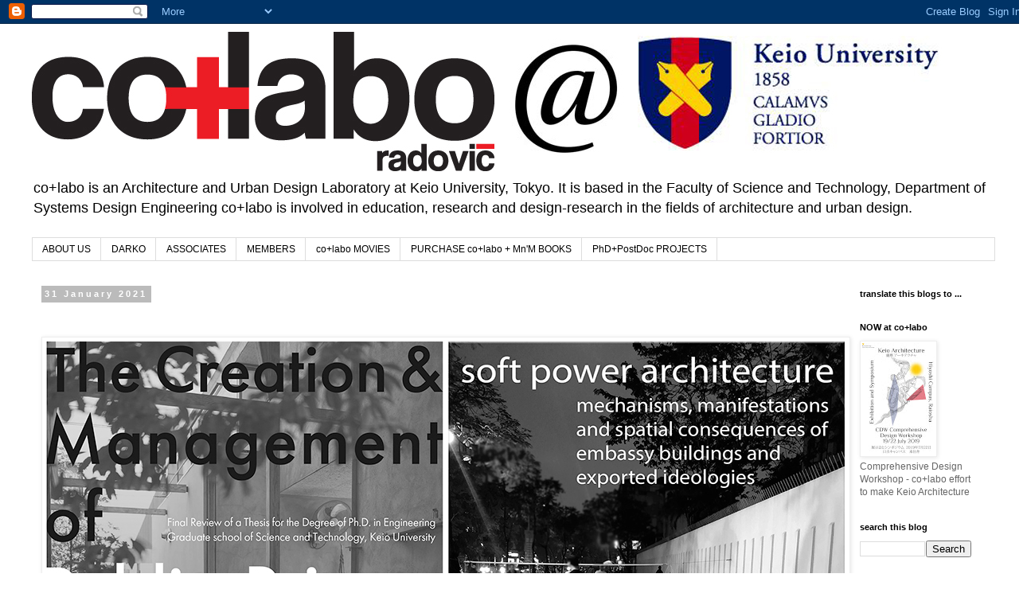

--- FILE ---
content_type: text/html; charset=UTF-8
request_url: http://colaboradovic.blogspot.com/2021/01/blog-post.html
body_size: 63985
content:
<!DOCTYPE html>
<html class='v2' dir='ltr' lang='en'>
<head>
<link href='https://www.blogger.com/static/v1/widgets/335934321-css_bundle_v2.css' rel='stylesheet' type='text/css'/>
<meta content='width=1100' name='viewport'/>
<meta content='text/html; charset=UTF-8' http-equiv='Content-Type'/>
<meta content='blogger' name='generator'/>
<link href='http://colaboradovic.blogspot.com/favicon.ico' rel='icon' type='image/x-icon'/>
<link href='http://colaboradovic.blogspot.com/2021/01/blog-post.html' rel='canonical'/>
<link rel="alternate" type="application/atom+xml" title="co+labo Radović @ Keio University - Atom" href="http://colaboradovic.blogspot.com/feeds/posts/default" />
<link rel="alternate" type="application/rss+xml" title="co+labo Radović @ Keio University - RSS" href="http://colaboradovic.blogspot.com/feeds/posts/default?alt=rss" />
<link rel="service.post" type="application/atom+xml" title="co+labo Radović @ Keio University - Atom" href="https://www.blogger.com/feeds/3695178170312587516/posts/default" />

<link rel="alternate" type="application/atom+xml" title="co+labo Radović @ Keio University - Atom" href="http://colaboradovic.blogspot.com/feeds/398068920393685183/comments/default" />
<!--Can't find substitution for tag [blog.ieCssRetrofitLinks]-->
<link href='https://blogger.googleusercontent.com/img/b/R29vZ2xl/AVvXsEj3EFyHv8hLyB1QkkAvoKD3a8qPBYSdoYDU16bkaOfIHhwQ5sTw63sLN7Me772P458_Y0W7nNLxA-gsSiJDW8SRjSQDHT1TdpuTehmQRMusi4RSvlNf5sRfo407dqf8siNFnT3DZIUkYYs/s16000/17+Posters_SANO%252BIVAN_final-review2.jpg' rel='image_src'/>
<meta content='http://colaboradovic.blogspot.com/2021/01/blog-post.html' property='og:url'/>
<meta content='co+labo Radović @ Keio University' property='og:title'/>
<meta content='  co + labo  radović   a big  co + labo@Keio finale-with final Diploma, Masters and PhD defences   co + labo  PhD Theses 2 O 2 O  by Satoshi...' property='og:description'/>
<meta content='https://blogger.googleusercontent.com/img/b/R29vZ2xl/AVvXsEj3EFyHv8hLyB1QkkAvoKD3a8qPBYSdoYDU16bkaOfIHhwQ5sTw63sLN7Me772P458_Y0W7nNLxA-gsSiJDW8SRjSQDHT1TdpuTehmQRMusi4RSvlNf5sRfo407dqf8siNFnT3DZIUkYYs/w1200-h630-p-k-no-nu/17+Posters_SANO%252BIVAN_final-review2.jpg' property='og:image'/>
<title>co+labo Radović @ Keio University</title>
<style id='page-skin-1' type='text/css'><!--
/*
-----------------------------------------------
Blogger Template Style
Name:     Simple
Designer: Blogger
URL:      www.blogger.com
----------------------------------------------- */
/* Content
----------------------------------------------- */
body {
font: normal normal 12px 'Trebuchet MS', Trebuchet, Verdana, sans-serif;
color: #666666;
background: #ffffff none repeat scroll top left;
padding: 0 0 0 0;
}
html body .region-inner {
min-width: 0;
max-width: 100%;
width: auto;
}
h2 {
font-size: 22px;
}
a:link {
text-decoration:none;
color: #2288bb;
}
a:visited {
text-decoration:none;
color: #888888;
}
a:hover {
text-decoration:underline;
color: #33aaff;
}
.body-fauxcolumn-outer .fauxcolumn-inner {
background: transparent none repeat scroll top left;
_background-image: none;
}
.body-fauxcolumn-outer .cap-top {
position: absolute;
z-index: 1;
height: 400px;
width: 100%;
}
.body-fauxcolumn-outer .cap-top .cap-left {
width: 100%;
background: transparent none repeat-x scroll top left;
_background-image: none;
}
.content-outer {
-moz-box-shadow: 0 0 0 rgba(0, 0, 0, .15);
-webkit-box-shadow: 0 0 0 rgba(0, 0, 0, .15);
-goog-ms-box-shadow: 0 0 0 #333333;
box-shadow: 0 0 0 rgba(0, 0, 0, .15);
margin-bottom: 1px;
}
.content-inner {
padding: 10px 40px;
}
.content-inner {
background-color: #ffffff;
}
/* Header
----------------------------------------------- */
.header-outer {
background: transparent none repeat-x scroll 0 -400px;
_background-image: none;
}
.Header h1 {
font: normal normal 40px 'Trebuchet MS',Trebuchet,Verdana,sans-serif;
color: #000000;
text-shadow: 0 0 0 rgba(0, 0, 0, .2);
}
.Header h1 a {
color: #000000;
}
.Header .description {
font-size: 18px;
color: #000000;
}
.header-inner .Header .titlewrapper {
padding: 22px 0;
}
.header-inner .Header .descriptionwrapper {
padding: 0 0;
}
/* Tabs
----------------------------------------------- */
.tabs-inner .section:first-child {
border-top: 0 solid #dddddd;
}
.tabs-inner .section:first-child ul {
margin-top: -1px;
border-top: 1px solid #dddddd;
border-left: 1px solid #dddddd;
border-right: 1px solid #dddddd;
}
.tabs-inner .widget ul {
background: transparent none repeat-x scroll 0 -800px;
_background-image: none;
border-bottom: 1px solid #dddddd;
margin-top: 0;
margin-left: -30px;
margin-right: -30px;
}
.tabs-inner .widget li a {
display: inline-block;
padding: .6em 1em;
font: normal normal 12px 'Trebuchet MS', Trebuchet, Verdana, sans-serif;
color: #000000;
border-left: 1px solid #ffffff;
border-right: 1px solid #dddddd;
}
.tabs-inner .widget li:first-child a {
border-left: none;
}
.tabs-inner .widget li.selected a, .tabs-inner .widget li a:hover {
color: #000000;
background-color: #eeeeee;
text-decoration: none;
}
/* Columns
----------------------------------------------- */
.main-outer {
border-top: 0 solid transparent;
}
.fauxcolumn-left-outer .fauxcolumn-inner {
border-right: 1px solid transparent;
}
.fauxcolumn-right-outer .fauxcolumn-inner {
border-left: 1px solid transparent;
}
/* Headings
----------------------------------------------- */
div.widget > h2,
div.widget h2.title {
margin: 0 0 1em 0;
font: normal bold 11px 'Trebuchet MS',Trebuchet,Verdana,sans-serif;
color: #000000;
}
/* Widgets
----------------------------------------------- */
.widget .zippy {
color: #999999;
text-shadow: 2px 2px 1px rgba(0, 0, 0, .1);
}
.widget .popular-posts ul {
list-style: none;
}
/* Posts
----------------------------------------------- */
h2.date-header {
font: normal bold 11px Arial, Tahoma, Helvetica, FreeSans, sans-serif;
}
.date-header span {
background-color: #bbbbbb;
color: #ffffff;
padding: 0.4em;
letter-spacing: 3px;
margin: inherit;
}
.main-inner {
padding-top: 35px;
padding-bottom: 65px;
}
.main-inner .column-center-inner {
padding: 0 0;
}
.main-inner .column-center-inner .section {
margin: 0 1em;
}
.post {
margin: 0 0 45px 0;
}
h3.post-title, .comments h4 {
font: normal normal 22px 'Trebuchet MS',Trebuchet,Verdana,sans-serif;
margin: .75em 0 0;
}
.post-body {
font-size: 110%;
line-height: 1.4;
position: relative;
}
.post-body img, .post-body .tr-caption-container, .Profile img, .Image img,
.BlogList .item-thumbnail img {
padding: 2px;
background: #ffffff;
border: 1px solid #eeeeee;
-moz-box-shadow: 1px 1px 5px rgba(0, 0, 0, .1);
-webkit-box-shadow: 1px 1px 5px rgba(0, 0, 0, .1);
box-shadow: 1px 1px 5px rgba(0, 0, 0, .1);
}
.post-body img, .post-body .tr-caption-container {
padding: 5px;
}
.post-body .tr-caption-container {
color: #666666;
}
.post-body .tr-caption-container img {
padding: 0;
background: transparent;
border: none;
-moz-box-shadow: 0 0 0 rgba(0, 0, 0, .1);
-webkit-box-shadow: 0 0 0 rgba(0, 0, 0, .1);
box-shadow: 0 0 0 rgba(0, 0, 0, .1);
}
.post-header {
margin: 0 0 1.5em;
line-height: 1.6;
font-size: 90%;
}
.post-footer {
margin: 20px -2px 0;
padding: 5px 10px;
color: #666666;
background-color: #eeeeee;
border-bottom: 1px solid #eeeeee;
line-height: 1.6;
font-size: 90%;
}
#comments .comment-author {
padding-top: 1.5em;
border-top: 1px solid transparent;
background-position: 0 1.5em;
}
#comments .comment-author:first-child {
padding-top: 0;
border-top: none;
}
.avatar-image-container {
margin: .2em 0 0;
}
#comments .avatar-image-container img {
border: 1px solid #eeeeee;
}
/* Comments
----------------------------------------------- */
.comments .comments-content .icon.blog-author {
background-repeat: no-repeat;
background-image: url([data-uri]);
}
.comments .comments-content .loadmore a {
border-top: 1px solid #999999;
border-bottom: 1px solid #999999;
}
.comments .comment-thread.inline-thread {
background-color: #eeeeee;
}
.comments .continue {
border-top: 2px solid #999999;
}
/* Accents
---------------------------------------------- */
.section-columns td.columns-cell {
border-left: 1px solid transparent;
}
.blog-pager {
background: transparent url(http://www.blogblog.com/1kt/simple/paging_dot.png) repeat-x scroll top center;
}
.blog-pager-older-link, .home-link,
.blog-pager-newer-link {
background-color: #ffffff;
padding: 5px;
}
.footer-outer {
border-top: 1px dashed #bbbbbb;
}
/* Mobile
----------------------------------------------- */
body.mobile  {
background-size: auto;
}
.mobile .body-fauxcolumn-outer {
background: transparent none repeat scroll top left;
}
.mobile .body-fauxcolumn-outer .cap-top {
background-size: 100% auto;
}
.mobile .content-outer {
-webkit-box-shadow: 0 0 3px rgba(0, 0, 0, .15);
box-shadow: 0 0 3px rgba(0, 0, 0, .15);
}
.mobile .tabs-inner .widget ul {
margin-left: 0;
margin-right: 0;
}
.mobile .post {
margin: 0;
}
.mobile .main-inner .column-center-inner .section {
margin: 0;
}
.mobile .date-header span {
padding: 0.1em 10px;
margin: 0 -10px;
}
.mobile h3.post-title {
margin: 0;
}
.mobile .blog-pager {
background: transparent none no-repeat scroll top center;
}
.mobile .footer-outer {
border-top: none;
}
.mobile .main-inner, .mobile .footer-inner {
background-color: #ffffff;
}
.mobile-index-contents {
color: #666666;
}
.mobile-link-button {
background-color: #2288bb;
}
.mobile-link-button a:link, .mobile-link-button a:visited {
color: #ffffff;
}
.mobile .tabs-inner .section:first-child {
border-top: none;
}
.mobile .tabs-inner .PageList .widget-content {
background-color: #eeeeee;
color: #000000;
border-top: 1px solid #dddddd;
border-bottom: 1px solid #dddddd;
}
.mobile .tabs-inner .PageList .widget-content .pagelist-arrow {
border-left: 1px solid #dddddd;
}

--></style>
<style id='template-skin-1' type='text/css'><!--
body {
min-width: 1290px;
}
.content-outer, .content-fauxcolumn-outer, .region-inner {
min-width: 1290px;
max-width: 1290px;
_width: 1290px;
}
.main-inner .columns {
padding-left: 0;
padding-right: 200px;
}
.main-inner .fauxcolumn-center-outer {
left: 0;
right: 200px;
/* IE6 does not respect left and right together */
_width: expression(this.parentNode.offsetWidth -
parseInt("0") -
parseInt("200px") + 'px');
}
.main-inner .fauxcolumn-left-outer {
width: 0;
}
.main-inner .fauxcolumn-right-outer {
width: 200px;
}
.main-inner .column-left-outer {
width: 0;
right: 100%;
margin-left: -0;
}
.main-inner .column-right-outer {
width: 200px;
margin-right: -200px;
}
#layout {
min-width: 0;
}
#layout .content-outer {
min-width: 0;
width: 800px;
}
#layout .region-inner {
min-width: 0;
width: auto;
}
body#layout div.add_widget {
padding: 8px;
}
body#layout div.add_widget a {
margin-left: 32px;
}
--></style>
<link href='https://www.blogger.com/dyn-css/authorization.css?targetBlogID=3695178170312587516&amp;zx=cb71a459-d4cc-458c-b5ac-a38876d848e8' media='none' onload='if(media!=&#39;all&#39;)media=&#39;all&#39;' rel='stylesheet'/><noscript><link href='https://www.blogger.com/dyn-css/authorization.css?targetBlogID=3695178170312587516&amp;zx=cb71a459-d4cc-458c-b5ac-a38876d848e8' rel='stylesheet'/></noscript>
<meta name='google-adsense-platform-account' content='ca-host-pub-1556223355139109'/>
<meta name='google-adsense-platform-domain' content='blogspot.com'/>

</head>
<body class='loading variant-simplysimple'>
<div class='navbar section' id='navbar' name='Navbar'><div class='widget Navbar' data-version='1' id='Navbar1'><script type="text/javascript">
    function setAttributeOnload(object, attribute, val) {
      if(window.addEventListener) {
        window.addEventListener('load',
          function(){ object[attribute] = val; }, false);
      } else {
        window.attachEvent('onload', function(){ object[attribute] = val; });
      }
    }
  </script>
<div id="navbar-iframe-container"></div>
<script type="text/javascript" src="https://apis.google.com/js/platform.js"></script>
<script type="text/javascript">
      gapi.load("gapi.iframes:gapi.iframes.style.bubble", function() {
        if (gapi.iframes && gapi.iframes.getContext) {
          gapi.iframes.getContext().openChild({
              url: 'https://www.blogger.com/navbar/3695178170312587516?po\x3d398068920393685183\x26origin\x3dhttp://colaboradovic.blogspot.com',
              where: document.getElementById("navbar-iframe-container"),
              id: "navbar-iframe"
          });
        }
      });
    </script><script type="text/javascript">
(function() {
var script = document.createElement('script');
script.type = 'text/javascript';
script.src = '//pagead2.googlesyndication.com/pagead/js/google_top_exp.js';
var head = document.getElementsByTagName('head')[0];
if (head) {
head.appendChild(script);
}})();
</script>
</div></div>
<div class='body-fauxcolumns'>
<div class='fauxcolumn-outer body-fauxcolumn-outer'>
<div class='cap-top'>
<div class='cap-left'></div>
<div class='cap-right'></div>
</div>
<div class='fauxborder-left'>
<div class='fauxborder-right'></div>
<div class='fauxcolumn-inner'>
</div>
</div>
<div class='cap-bottom'>
<div class='cap-left'></div>
<div class='cap-right'></div>
</div>
</div>
</div>
<div class='content'>
<div class='content-fauxcolumns'>
<div class='fauxcolumn-outer content-fauxcolumn-outer'>
<div class='cap-top'>
<div class='cap-left'></div>
<div class='cap-right'></div>
</div>
<div class='fauxborder-left'>
<div class='fauxborder-right'></div>
<div class='fauxcolumn-inner'>
</div>
</div>
<div class='cap-bottom'>
<div class='cap-left'></div>
<div class='cap-right'></div>
</div>
</div>
</div>
<div class='content-outer'>
<div class='content-cap-top cap-top'>
<div class='cap-left'></div>
<div class='cap-right'></div>
</div>
<div class='fauxborder-left content-fauxborder-left'>
<div class='fauxborder-right content-fauxborder-right'></div>
<div class='content-inner'>
<header>
<div class='header-outer'>
<div class='header-cap-top cap-top'>
<div class='cap-left'></div>
<div class='cap-right'></div>
</div>
<div class='fauxborder-left header-fauxborder-left'>
<div class='fauxborder-right header-fauxborder-right'></div>
<div class='region-inner header-inner'>
<div class='header section' id='header' name='Header'><div class='widget Header' data-version='1' id='Header1'>
<div id='header-inner'>
<a href='http://colaboradovic.blogspot.com/' style='display: block'>
<img alt='co+labo Radović @ Keio University' height='175px; ' id='Header1_headerimg' src='https://blogger.googleusercontent.com/img/b/R29vZ2xl/AVvXsEgSO1mzG0R0NBI2VWxjNbR61etr6GIFJoPZsdKn8iL7S_o3x17vAgmsIEL8O7kBvNR7zR3OEEbMGsATiGF6RzY_MstxK1-4TRB4T4jzHmf6NpTytfKFRFsDfeKXfQovJbRTIhzOoZpdomw/s1600/WWW+BANNER.jpg' style='display: block' width='1166px; '/>
</a>
<div class='descriptionwrapper'>
<p class='description'><span>co+labo is an Architecture and Urban Design Laboratory at Keio University, Tokyo. It is based in the Faculty of Science and Technology, Department of Systems Design Engineering

co+labo is involved in education, research and design-research in the fields of architecture and urban design.</span></p>
</div>
</div>
</div></div>
</div>
</div>
<div class='header-cap-bottom cap-bottom'>
<div class='cap-left'></div>
<div class='cap-right'></div>
</div>
</div>
</header>
<div class='tabs-outer'>
<div class='tabs-cap-top cap-top'>
<div class='cap-left'></div>
<div class='cap-right'></div>
</div>
<div class='fauxborder-left tabs-fauxborder-left'>
<div class='fauxborder-right tabs-fauxborder-right'></div>
<div class='region-inner tabs-inner'>
<div class='tabs section' id='crosscol' name='Cross-Column'><div class='widget PageList' data-version='1' id='PageList1'>
<h2>colabo movie</h2>
<div class='widget-content'>
<ul>
<li>
<a href='http://colaboradovic.blogspot.com/p/about-us-i.html'>ABOUT US</a>
</li>
<li>
<a href='http://colaboradovic.blogspot.com/p/darko_26.html'>DARKO</a>
</li>
<li>
<a href='http://colaboradovic.blogspot.com/p/visiting-members.html'>ASSOCIATES</a>
</li>
<li>
<a href='http://colaboradovic.blogspot.com/p/members.html'>MEMBERS</a>
</li>
<li>
<a href='http://colaboradovic.blogspot.com/p/colabo-movies.html'>co+labo MOVIES</a>
</li>
<li>
<a href='http://colaboradovic.blogspot.com/p/purchase-colabo-and-mnm-books.html'>PURCHASE co+labo + Mn'M BOOKS</a>
</li>
<li>
<a href='http://colaboradovic.blogspot.com/p/phd-projects.html'>PhD+PostDoc PROJECTS</a>
</li>
</ul>
<div class='clear'></div>
</div>
</div></div>
<div class='tabs no-items section' id='crosscol-overflow' name='Cross-Column 2'></div>
</div>
</div>
<div class='tabs-cap-bottom cap-bottom'>
<div class='cap-left'></div>
<div class='cap-right'></div>
</div>
</div>
<div class='main-outer'>
<div class='main-cap-top cap-top'>
<div class='cap-left'></div>
<div class='cap-right'></div>
</div>
<div class='fauxborder-left main-fauxborder-left'>
<div class='fauxborder-right main-fauxborder-right'></div>
<div class='region-inner main-inner'>
<div class='columns fauxcolumns'>
<div class='fauxcolumn-outer fauxcolumn-center-outer'>
<div class='cap-top'>
<div class='cap-left'></div>
<div class='cap-right'></div>
</div>
<div class='fauxborder-left'>
<div class='fauxborder-right'></div>
<div class='fauxcolumn-inner'>
</div>
</div>
<div class='cap-bottom'>
<div class='cap-left'></div>
<div class='cap-right'></div>
</div>
</div>
<div class='fauxcolumn-outer fauxcolumn-left-outer'>
<div class='cap-top'>
<div class='cap-left'></div>
<div class='cap-right'></div>
</div>
<div class='fauxborder-left'>
<div class='fauxborder-right'></div>
<div class='fauxcolumn-inner'>
</div>
</div>
<div class='cap-bottom'>
<div class='cap-left'></div>
<div class='cap-right'></div>
</div>
</div>
<div class='fauxcolumn-outer fauxcolumn-right-outer'>
<div class='cap-top'>
<div class='cap-left'></div>
<div class='cap-right'></div>
</div>
<div class='fauxborder-left'>
<div class='fauxborder-right'></div>
<div class='fauxcolumn-inner'>
</div>
</div>
<div class='cap-bottom'>
<div class='cap-left'></div>
<div class='cap-right'></div>
</div>
</div>
<!-- corrects IE6 width calculation -->
<div class='columns-inner'>
<div class='column-center-outer'>
<div class='column-center-inner'>
<div class='main section' id='main' name='Main'><div class='widget Blog' data-version='1' id='Blog1'>
<div class='blog-posts hfeed'>

          <div class="date-outer">
        
<h2 class='date-header'><span>31 January 2021</span></h2>

          <div class="date-posts">
        
<div class='post-outer'>
<div class='post hentry uncustomized-post-template' itemprop='blogPost' itemscope='itemscope' itemtype='http://schema.org/BlogPosting'>
<meta content='https://blogger.googleusercontent.com/img/b/R29vZ2xl/AVvXsEj3EFyHv8hLyB1QkkAvoKD3a8qPBYSdoYDU16bkaOfIHhwQ5sTw63sLN7Me772P458_Y0W7nNLxA-gsSiJDW8SRjSQDHT1TdpuTehmQRMusi4RSvlNf5sRfo407dqf8siNFnT3DZIUkYYs/s16000/17+Posters_SANO%252BIVAN_final-review2.jpg' itemprop='image_url'/>
<meta content='3695178170312587516' itemprop='blogId'/>
<meta content='398068920393685183' itemprop='postId'/>
<a name='398068920393685183'></a>
<div class='post-header'>
<div class='post-header-line-1'></div>
</div>
<div class='post-body entry-content' id='post-body-398068920393685183' itemprop='description articleBody'>
<p>&nbsp;</p><div class="separator" style="clear: both; text-align: center;"><a href="https://blogger.googleusercontent.com/img/b/R29vZ2xl/AVvXsEj3EFyHv8hLyB1QkkAvoKD3a8qPBYSdoYDU16bkaOfIHhwQ5sTw63sLN7Me772P458_Y0W7nNLxA-gsSiJDW8SRjSQDHT1TdpuTehmQRMusi4RSvlNf5sRfo407dqf8siNFnT3DZIUkYYs/s1004/17+Posters_SANO%252BIVAN_final-review2.jpg" style="clear: left; float: left; margin-bottom: 1em; margin-right: 1em;"><img border="0" data-original-height="704" data-original-width="1004" src="https://blogger.googleusercontent.com/img/b/R29vZ2xl/AVvXsEj3EFyHv8hLyB1QkkAvoKD3a8qPBYSdoYDU16bkaOfIHhwQ5sTw63sLN7Me772P458_Y0W7nNLxA-gsSiJDW8SRjSQDHT1TdpuTehmQRMusi4RSvlNf5sRfo407dqf8siNFnT3DZIUkYYs/s16000/17+Posters_SANO%252BIVAN_final-review2.jpg" /></a></div><br /><span style="font-family: helvetica; text-align: justify;"><span style="background-color: white; color: #444444; font-size: x-large; font-weight: bold;"><div class="separator" style="clear: both; text-align: center;"><a href="https://blogger.googleusercontent.com/img/b/R29vZ2xl/AVvXsEjehGYfXlIuRFF2tE_ZRdmdMnkLSHmZojuoUIJbg7TlRoLjvjmUb02R-PzgeTh1ZE4j8H0F9v2FzBWzFe97fJo3zH4UgG_II6edClX8EifrJ-wma-pDZBYyYGRjcgzgOCKH9FiLc7Jf20c/s1004/17+Ivan+Filipovic.jpg" imageanchor="1" style="clear: left; float: left; margin-bottom: 1em; margin-right: 1em;"><img border="0" data-original-height="172" data-original-width="1004" src="https://blogger.googleusercontent.com/img/b/R29vZ2xl/AVvXsEjehGYfXlIuRFF2tE_ZRdmdMnkLSHmZojuoUIJbg7TlRoLjvjmUb02R-PzgeTh1ZE4j8H0F9v2FzBWzFe97fJo3zH4UgG_II6edClX8EifrJ-wma-pDZBYyYGRjcgzgOCKH9FiLc7Jf20c/s16000/17+Ivan+Filipovic.jpg" /></a></div><br />co<span style="color: red;">+</span>labo</span><span style="color: #444444; font-size: xx-small; font-weight: bold;"><span style="background-color: white;">&nbsp;radović&nbsp;</span></span></span><span style="font-family: helvetica; text-align: justify;"><span><span><span face="&quot;helvetica neue&quot; , &quot;arial&quot; , &quot;helvetica&quot; , sans-serif"><span style="font-size: x-large;"><span><span><span face="&quot;helvetica neue&quot; , &quot;arial&quot; , &quot;helvetica&quot; , sans-serif"><span face="&quot;helvetica neue&quot; , &quot;arial&quot; , &quot;helvetica&quot; , sans-serif"><span><span face="&quot;helvetica neue&quot; , &quot;arial&quot; , &quot;helvetica&quot; , sans-serif"><span><span face="&quot;helvetica neue&quot; , &quot;arial&quot; , &quot;helvetica&quot; , sans-serif"><span><span face="&quot;helvetica neue&quot; , &quot;arial&quot; , &quot;helvetica&quot; , sans-serif"><b><span face="&quot;helvetica neue&quot; , &quot;arial&quot; , &quot;helvetica&quot; , sans-serif"><span face="&quot;helvetica neue&quot; , &quot;arial&quot; , &quot;helvetica&quot; , sans-serif"><span style="background-color: #fcff01;"><span style="color: #444444;">&nbsp;a big&nbsp;</span></span></span></span></b></span></span></span></span></span></span></span></span></span></span></span></span></span></span></span><span style="font-family: helvetica; font-size: x-large; text-align: justify;"><b style="background-color: #fcff01;"><span style="color: #444444;">co</span><span style="color: red;">+</span><span style="color: #444444;">labo@Keio finale-with final Diploma, Masters and PhD defences&nbsp;&nbsp;</span></b></span><p></p><div style="text-align: justify;"><div style="text-align: start;"><div class="separator" style="clear: both; text-align: center;"></div><div style="text-align: justify;"><span style="font-family: helvetica; font-size: large;"><span><span><span face="&quot;helvetica neue&quot; , &quot;arial&quot; , &quot;helvetica&quot; , sans-serif"><span face="&quot;helvetica neue&quot; , &quot;arial&quot; , &quot;helvetica&quot; , sans-serif"><span face="&quot;helvetica neue&quot; , &quot;arial&quot; , &quot;helvetica&quot; , sans-serif"><span face="&quot;helvetica neue&quot; , &quot;arial&quot; , &quot;helvetica&quot; , sans-serif"><span><span><b><span style="color: #444444;"><div class="separator" style="clear: both; text-align: center;"><a href="https://blogger.googleusercontent.com/img/b/R29vZ2xl/AVvXsEiMNwx_4EocsOdODgGRoWQXPhmi7EwfvQHzadlCQPmgsFMjVAcVhA22pznMnIQ6ogV2j8hAC-u6iMctT5qy3qq7QsnfjHczySNcapuv8wUgDWxPa8oNf5ZneyOaK0M-ArM6kof-gEUZd0Q/s1004/17+Sano+long.jpg" style="clear: left; float: left; margin-bottom: 1em; margin-right: 1em;"><img border="0" data-original-height="115" data-original-width="1004" src="https://blogger.googleusercontent.com/img/b/R29vZ2xl/AVvXsEiMNwx_4EocsOdODgGRoWQXPhmi7EwfvQHzadlCQPmgsFMjVAcVhA22pznMnIQ6ogV2j8hAC-u6iMctT5qy3qq7QsnfjHczySNcapuv8wUgDWxPa8oNf5ZneyOaK0M-ArM6kof-gEUZd0Q/s16000/17+Sano+long.jpg" /></a></div><br />co</span><span style="color: red;">+</span><span style="color: #444444;">labo</span></b><span style="color: #444444;">&nbsp;PhD Theses </span><span style="color: red;">2</span><span style="color: #444444;">O</span><span style="color: #3d85c6;">2</span><span style="color: #6aa84f;">O</span><span style="color: #444444;"> by <b>Satoshi Sano</b> (details on the poster, above left) and <b>Ivan Filipović</b> (details above, right).</span></span></span></span></span></span></span></span></span></span></div><div style="text-align: justify;"><span style="font-family: helvetica; font-size: large;"><span><span><span face="&quot;helvetica neue&quot; , &quot;arial&quot; , &quot;helvetica&quot; , sans-serif"><span face="&quot;helvetica neue&quot; , &quot;arial&quot; , &quot;helvetica&quot; , sans-serif"><span face="&quot;helvetica neue&quot; , &quot;arial&quot; , &quot;helvetica&quot; , sans-serif"><span face="&quot;helvetica neue&quot; , &quot;arial&quot; , &quot;helvetica&quot; , sans-serif"><span><span><div class="separator" style="clear: both; color: #444444; text-align: center;"><a href="https://blogger.googleusercontent.com/img/b/R29vZ2xl/AVvXsEheXXAokpaLwZpuS0uzK3xdf3ZWY8-iXlkKhwzplU9B-FIpdIu5d4IOpUgYknilXjfO_dp5kS6oRcx9w1-H4mBRo3FUj_Ub2dPHoUtWm32LY3c8Vz0bb0k2Af-rVLn9u4egumy9Fowk0d4/s1004/17+nishibori-kawamoto.jpg" style="clear: left; float: left; margin-bottom: 1em; margin-right: 1em;"><img border="0" data-original-height="334" data-original-width="1004" src="https://blogger.googleusercontent.com/img/b/R29vZ2xl/AVvXsEheXXAokpaLwZpuS0uzK3xdf3ZWY8-iXlkKhwzplU9B-FIpdIu5d4IOpUgYknilXjfO_dp5kS6oRcx9w1-H4mBRo3FUj_Ub2dPHoUtWm32LY3c8Vz0bb0k2Af-rVLn9u4egumy9Fowk0d4/s16000/17+nishibori-kawamoto.jpg" /></a></div><br /><span style="color: #444444; font-weight: bold;">co</span><span style="color: red; font-weight: bold;">+</span><span style="color: #444444;"><b>labo&nbsp;</b>2</span><span style="color: #b45f06;">O</span><span style="color: #674ea7;">2</span><span style="color: #38761d;">O</span><span style="color: #444444;"> Masters Theses were <b>Shinichi</b> <b>Nishibori</b>'s "Spatial analysis of the links between between everyday lives and urban canals, a case study of Chuo Ward, Tokyo" (part of the analysis presented up, left), <b>Jumpei</b> <b>Kawamoto</b>'s investigation of "The relationships between spatial composition or railway stations and everyday life, a case study of Yamanote Line (up, right); <b>Yukie Takasu</b>'s "Cultural contextualisation test of public space algorithm, critical analysis of its application in Jiyugaoka, Tokyo (below, left); <b>Hiroki Shigemura</b>'s research of "Human scale, the quality of experience and pedestrian activities in the streets of Ginza" (below, middle); and <b>Amami Iwata</b>'s work on "Architectural design of light and its relationship with experience and use of Catholic churches in central Tokyo" (below right).&nbsp;</span></span></span></span></span></span></span></span></span></span></div><div style="text-align: justify;"><span style="font-family: helvetica; font-size: large;"><span><span><span face="&quot;helvetica neue&quot; , &quot;arial&quot; , &quot;helvetica&quot; , sans-serif"><span face="&quot;helvetica neue&quot; , &quot;arial&quot; , &quot;helvetica&quot; , sans-serif"><span face="&quot;helvetica neue&quot; , &quot;arial&quot; , &quot;helvetica&quot; , sans-serif"><span face="&quot;helvetica neue&quot; , &quot;arial&quot; , &quot;helvetica&quot; , sans-serif"><span><span><div class="separator" style="clear: both; color: #444444; text-align: center;"><a href="https://blogger.googleusercontent.com/img/b/R29vZ2xl/AVvXsEjlG0_crL-GdhT05SU5xAQDgehkJmbAsGieh9-X0q5GSJOChKz7vebldgf04BlyQ9sk1ErnDSJK50AzP0HGnzyeS3h9Ib-S5b2M3qaclhjP0cIxNihH1OrpXrphn5BTo2ElW6UhEcISylI/s1004/17+Takasu+Shigemura+Iwata%2521-01.jpg" style="clear: left; float: left; margin-bottom: 1em; margin-right: 1em;"><img border="0" data-original-height="367" data-original-width="1004" src="https://blogger.googleusercontent.com/img/b/R29vZ2xl/AVvXsEjlG0_crL-GdhT05SU5xAQDgehkJmbAsGieh9-X0q5GSJOChKz7vebldgf04BlyQ9sk1ErnDSJK50AzP0HGnzyeS3h9Ib-S5b2M3qaclhjP0cIxNihH1OrpXrphn5BTo2ElW6UhEcISylI/s16000/17+Takasu+Shigemura+Iwata%2521-01.jpg" /></a></div><br /><span style="color: #444444; font-weight: bold;"><div class="separator" style="clear: both; text-align: center;"><a href="https://blogger.googleusercontent.com/img/b/R29vZ2xl/AVvXsEipiMJ4G0fusKf2UmLtCOoHHoAfj5taUUan7nBZGqrDzjTOh149e68codJatpxflV1W2rad-IPakn4Ju3aP-Bu19640dJyzIxHsBn8ZWmJjP_F1Q8dxQHoX7e9ebYhr6mQwod_xUDmcdgE/s1004/17+UGlmrCUT.jpg" style="clear: left; float: left; margin-bottom: 1em; margin-right: 1em;"><img border="0" data-original-height="238" data-original-width="1004" src="https://blogger.googleusercontent.com/img/b/R29vZ2xl/AVvXsEipiMJ4G0fusKf2UmLtCOoHHoAfj5taUUan7nBZGqrDzjTOh149e68codJatpxflV1W2rad-IPakn4Ju3aP-Bu19640dJyzIxHsBn8ZWmJjP_F1Q8dxQHoX7e9ebYhr6mQwod_xUDmcdgE/s16000/17+UGlmrCUT.jpg" /></a></div><br />co</span><span style="color: red; font-weight: bold;">+</span><span><b style="color: #444444;">labo&nbsp;</b><span style="color: #bf9000;">2</span></span><span style="color: #444444;">O</span><span style="color: red;">2</span><span style="color: #a64d79;">O</span><span style="color: #444444;"> Graduate Theses were <b>Yurino Oguri</b>'s "'Eyes on the street' and the sense of security, a case study of Tsukishima, Tokyo" (a sample illustration of delayering analysis below, left) and <b>Reiya Sasaki</b>'s "Programmatic and spatial integration of war-related sites in urban space, a case study of Tokyo" (a sample information sheet below, right).</span></span></span></span></span></span></span></span></span></span></div><div style="text-align: justify;"><span style="font-family: helvetica; font-size: large;"><span><span><span face="&quot;helvetica neue&quot; , &quot;arial&quot; , &quot;helvetica&quot; , sans-serif"><span face="&quot;helvetica neue&quot; , &quot;arial&quot; , &quot;helvetica&quot; , sans-serif"><span face="&quot;helvetica neue&quot; , &quot;arial&quot; , &quot;helvetica&quot; , sans-serif"><span face="&quot;helvetica neue&quot; , &quot;arial&quot; , &quot;helvetica&quot; , sans-serif"><span><span><div class="separator" style="clear: both; color: #444444; text-align: center;"><a href="https://blogger.googleusercontent.com/img/b/R29vZ2xl/AVvXsEhOAp24cN3Gj6S_GFemLTk4ya4n4xAWz3swBVPHVMvrkrFLWXIMo_txy30J5i2LghVunMbRsgMUstfIk6uIXdaJ4dri8H1Htn7cvhxJOrfc5c5iJtppqOcSLN3vxUwU2bN_r5tIG-HzFUQ/s1004/17+UG.jpg" style="clear: left; float: left; margin-bottom: 1em; margin-right: 1em;"><img border="0" data-original-height="386" data-original-width="1004" src="https://blogger.googleusercontent.com/img/b/R29vZ2xl/AVvXsEhOAp24cN3Gj6S_GFemLTk4ya4n4xAWz3swBVPHVMvrkrFLWXIMo_txy30J5i2LghVunMbRsgMUstfIk6uIXdaJ4dri8H1Htn7cvhxJOrfc5c5iJtppqOcSLN3vxUwU2bN_r5tIG-HzFUQ/s16000/17+UG.jpg" /></a></div><br /><br /></span></span></span></span></span></span></span></span></span></div></div></div>
<div style='clear: both;'></div>
</div>
<div class='post-footer'>
<div class='post-footer-line post-footer-line-1'>
<span class='post-author vcard'>
Posted by
<span class='fn' itemprop='author' itemscope='itemscope' itemtype='http://schema.org/Person'>
<meta content='https://www.blogger.com/profile/16867510965342261955' itemprop='url'/>
<a class='g-profile' href='https://www.blogger.com/profile/16867510965342261955' rel='author' title='author profile'>
<span itemprop='name'>MIAW studio Radović</span>
</a>
</span>
</span>
<span class='post-timestamp'>
at
<meta content='http://colaboradovic.blogspot.com/2021/01/blog-post.html' itemprop='url'/>
<a class='timestamp-link' href='http://colaboradovic.blogspot.com/2021/01/blog-post.html' rel='bookmark' title='permanent link'><abbr class='published' itemprop='datePublished' title='2021-01-31T22:58:00-08:00'>10:58&#8239;PM</abbr></a>
</span>
<span class='post-comment-link'>
</span>
<span class='post-icons'>
<span class='item-control blog-admin pid-623715805'>
<a href='https://www.blogger.com/post-edit.g?blogID=3695178170312587516&postID=398068920393685183&from=pencil' title='Edit Post'>
<img alt='' class='icon-action' height='18' src='https://resources.blogblog.com/img/icon18_edit_allbkg.gif' width='18'/>
</a>
</span>
</span>
<div class='post-share-buttons goog-inline-block'>
<a class='goog-inline-block share-button sb-email' href='https://www.blogger.com/share-post.g?blogID=3695178170312587516&postID=398068920393685183&target=email' target='_blank' title='Email This'><span class='share-button-link-text'>Email This</span></a><a class='goog-inline-block share-button sb-blog' href='https://www.blogger.com/share-post.g?blogID=3695178170312587516&postID=398068920393685183&target=blog' onclick='window.open(this.href, "_blank", "height=270,width=475"); return false;' target='_blank' title='BlogThis!'><span class='share-button-link-text'>BlogThis!</span></a><a class='goog-inline-block share-button sb-twitter' href='https://www.blogger.com/share-post.g?blogID=3695178170312587516&postID=398068920393685183&target=twitter' target='_blank' title='Share to X'><span class='share-button-link-text'>Share to X</span></a><a class='goog-inline-block share-button sb-facebook' href='https://www.blogger.com/share-post.g?blogID=3695178170312587516&postID=398068920393685183&target=facebook' onclick='window.open(this.href, "_blank", "height=430,width=640"); return false;' target='_blank' title='Share to Facebook'><span class='share-button-link-text'>Share to Facebook</span></a><a class='goog-inline-block share-button sb-pinterest' href='https://www.blogger.com/share-post.g?blogID=3695178170312587516&postID=398068920393685183&target=pinterest' target='_blank' title='Share to Pinterest'><span class='share-button-link-text'>Share to Pinterest</span></a>
</div>
</div>
<div class='post-footer-line post-footer-line-2'>
<span class='post-labels'>
</span>
</div>
<div class='post-footer-line post-footer-line-3'>
<span class='post-location'>
</span>
</div>
</div>
</div>
<div class='comments' id='comments'>
<a name='comments'></a>
<h4>91 comments:</h4>
<div class='comments-content'>
<script async='async' src='' type='text/javascript'></script>
<script type='text/javascript'>
    (function() {
      var items = null;
      var msgs = null;
      var config = {};

// <![CDATA[
      var cursor = null;
      if (items && items.length > 0) {
        cursor = parseInt(items[items.length - 1].timestamp) + 1;
      }

      var bodyFromEntry = function(entry) {
        var text = (entry &&
                    ((entry.content && entry.content.$t) ||
                     (entry.summary && entry.summary.$t))) ||
            '';
        if (entry && entry.gd$extendedProperty) {
          for (var k in entry.gd$extendedProperty) {
            if (entry.gd$extendedProperty[k].name == 'blogger.contentRemoved') {
              return '<span class="deleted-comment">' + text + '</span>';
            }
          }
        }
        return text;
      }

      var parse = function(data) {
        cursor = null;
        var comments = [];
        if (data && data.feed && data.feed.entry) {
          for (var i = 0, entry; entry = data.feed.entry[i]; i++) {
            var comment = {};
            // comment ID, parsed out of the original id format
            var id = /blog-(\d+).post-(\d+)/.exec(entry.id.$t);
            comment.id = id ? id[2] : null;
            comment.body = bodyFromEntry(entry);
            comment.timestamp = Date.parse(entry.published.$t) + '';
            if (entry.author && entry.author.constructor === Array) {
              var auth = entry.author[0];
              if (auth) {
                comment.author = {
                  name: (auth.name ? auth.name.$t : undefined),
                  profileUrl: (auth.uri ? auth.uri.$t : undefined),
                  avatarUrl: (auth.gd$image ? auth.gd$image.src : undefined)
                };
              }
            }
            if (entry.link) {
              if (entry.link[2]) {
                comment.link = comment.permalink = entry.link[2].href;
              }
              if (entry.link[3]) {
                var pid = /.*comments\/default\/(\d+)\?.*/.exec(entry.link[3].href);
                if (pid && pid[1]) {
                  comment.parentId = pid[1];
                }
              }
            }
            comment.deleteclass = 'item-control blog-admin';
            if (entry.gd$extendedProperty) {
              for (var k in entry.gd$extendedProperty) {
                if (entry.gd$extendedProperty[k].name == 'blogger.itemClass') {
                  comment.deleteclass += ' ' + entry.gd$extendedProperty[k].value;
                } else if (entry.gd$extendedProperty[k].name == 'blogger.displayTime') {
                  comment.displayTime = entry.gd$extendedProperty[k].value;
                }
              }
            }
            comments.push(comment);
          }
        }
        return comments;
      };

      var paginator = function(callback) {
        if (hasMore()) {
          var url = config.feed + '?alt=json&v=2&orderby=published&reverse=false&max-results=50';
          if (cursor) {
            url += '&published-min=' + new Date(cursor).toISOString();
          }
          window.bloggercomments = function(data) {
            var parsed = parse(data);
            cursor = parsed.length < 50 ? null
                : parseInt(parsed[parsed.length - 1].timestamp) + 1
            callback(parsed);
            window.bloggercomments = null;
          }
          url += '&callback=bloggercomments';
          var script = document.createElement('script');
          script.type = 'text/javascript';
          script.src = url;
          document.getElementsByTagName('head')[0].appendChild(script);
        }
      };
      var hasMore = function() {
        return !!cursor;
      };
      var getMeta = function(key, comment) {
        if ('iswriter' == key) {
          var matches = !!comment.author
              && comment.author.name == config.authorName
              && comment.author.profileUrl == config.authorUrl;
          return matches ? 'true' : '';
        } else if ('deletelink' == key) {
          return config.baseUri + '/comment/delete/'
               + config.blogId + '/' + comment.id;
        } else if ('deleteclass' == key) {
          return comment.deleteclass;
        }
        return '';
      };

      var replybox = null;
      var replyUrlParts = null;
      var replyParent = undefined;

      var onReply = function(commentId, domId) {
        if (replybox == null) {
          // lazily cache replybox, and adjust to suit this style:
          replybox = document.getElementById('comment-editor');
          if (replybox != null) {
            replybox.height = '250px';
            replybox.style.display = 'block';
            replyUrlParts = replybox.src.split('#');
          }
        }
        if (replybox && (commentId !== replyParent)) {
          replybox.src = '';
          document.getElementById(domId).insertBefore(replybox, null);
          replybox.src = replyUrlParts[0]
              + (commentId ? '&parentID=' + commentId : '')
              + '#' + replyUrlParts[1];
          replyParent = commentId;
        }
      };

      var hash = (window.location.hash || '#').substring(1);
      var startThread, targetComment;
      if (/^comment-form_/.test(hash)) {
        startThread = hash.substring('comment-form_'.length);
      } else if (/^c[0-9]+$/.test(hash)) {
        targetComment = hash.substring(1);
      }

      // Configure commenting API:
      var configJso = {
        'maxDepth': config.maxThreadDepth
      };
      var provider = {
        'id': config.postId,
        'data': items,
        'loadNext': paginator,
        'hasMore': hasMore,
        'getMeta': getMeta,
        'onReply': onReply,
        'rendered': true,
        'initComment': targetComment,
        'initReplyThread': startThread,
        'config': configJso,
        'messages': msgs
      };

      var render = function() {
        if (window.goog && window.goog.comments) {
          var holder = document.getElementById('comment-holder');
          window.goog.comments.render(holder, provider);
        }
      };

      // render now, or queue to render when library loads:
      if (window.goog && window.goog.comments) {
        render();
      } else {
        window.goog = window.goog || {};
        window.goog.comments = window.goog.comments || {};
        window.goog.comments.loadQueue = window.goog.comments.loadQueue || [];
        window.goog.comments.loadQueue.push(render);
      }
    })();
// ]]>
  </script>
<div id='comment-holder'>
<div class="comment-thread toplevel-thread"><ol id="top-ra"><li class="comment" id="c2348741785068535096"><div class="avatar-image-container"><img src="//www.blogger.com/img/blogger_logo_round_35.png" alt=""/></div><div class="comment-block"><div class="comment-header"><cite class="user"><a href="https://www.blogger.com/profile/00001360964405756482" rel="nofollow">Unknown</a></cite><span class="icon user "></span><span class="datetime secondary-text"><a rel="nofollow" href="http://colaboradovic.blogspot.com/2021/01/blog-post.html?showComment=1613829262460#c2348741785068535096">February 20, 2021 at 5:54&#8239;AM</a></span></div><p class="comment-content">Do you need Finance? Are you looking for Finance? Are you looking for finance to enlarge your business? We help individuals and companies to obtain finance for business expanding and to setup a new business ranging any amount. Get finance at affordable interest rate of 3%, Do you need this finance for business and to clear your bills? Then send us an email now for more information contact us now via (financialserviceoffer876@gmail.com) whats-App +918929509036 Dr James Eric Finance Pvt Ltd Thanks</p><span class="comment-actions secondary-text"><a class="comment-reply" target="_self" data-comment-id="2348741785068535096">Reply</a><span class="item-control blog-admin blog-admin pid-1578066254"><a target="_self" href="https://www.blogger.com/comment/delete/3695178170312587516/2348741785068535096">Delete</a></span></span></div><div class="comment-replies"><div id="c2348741785068535096-rt" class="comment-thread inline-thread"><span class="thread-toggle thread-expanded"><span class="thread-arrow"></span><span class="thread-count"><a target="_self">Replies</a></span></span><ol id="c2348741785068535096-ra" class="thread-chrome thread-expanded"><div><li class="comment" id="c9024783954395394954"><div class="avatar-image-container"><img src="//blogger.googleusercontent.com/img/b/R29vZ2xl/AVvXsEh1LQAAo4R8b1j1EVrVV02N1E_OQNdQ0dqqdhPIoyqhh3XiuhOSgW8f0lM1WF8PUIjngSIbZR_kHW2BLTDCyFacq0KraVhs9fkEFSyp86JOncV-5071Yqamh-6ryxOkF3s/s45-c/51329e1769a23619e0c1db850fa2da03.jpg" alt=""/></div><div class="comment-block"><div class="comment-header"><cite class="user"><a href="https://www.blogger.com/profile/03197286321763647544" rel="nofollow">COURTNEY KOLSEN</a></cite><span class="icon user "></span><span class="datetime secondary-text"><a rel="nofollow" href="http://colaboradovic.blogspot.com/2021/01/blog-post.html?showComment=1620599890487#c9024783954395394954">May 9, 2021 at 3:38&#8239;PM</a></span></div><p class="comment-content">hello everyone i am COUNERTNEY KOL&#160; from Florida&#160; a medical doctor i never believed herbal products could solve what my science technology could not solve ,i have been having little penis size since childhood and that really Embarass me alot and up till now that i am 37 years old i still find it difficult to find a permanent solution until my friend from Africa at work place introduce his uncle to me Dr Harry .he told me about his wonderful works and decided to contact him through his website&#160; he gave me&#160;&#160;https://drharryherbaltempl.wixsite.com/solutiontemple&#160; &#160;&#160;and he replied me and we discussed my situation and told me what i need to do ,i did it and received his herbal medicine through UPS and i got it within 3/5 days and used his miraculous herbal mixture cream just as he told me ,its just 4 days i started measuring and got 4 inches already and after two weeks i got 11 inches size and 8.0 girth size .i was so happy because no woman will dare reject me now with my big Cock .life is really full of surprises me that was having 2 inches before now having 11 inches big cock size .so if you need any help or cure to any sickness or disease like small penis,low sperm count,premature ejaculation,HIV/AIDS ,herpes ,spells of all kinds etc you can quickly visit his&#160;website link<br>https://drharryherbaltempl.wixsite.com/solutiontemple&#160; &#160;&#160;whatsapp him on +2349036417079&#160; good luck as you reach him&#160;&#160;</p><span class="comment-actions secondary-text"><span class="item-control blog-admin blog-admin pid-1418117841"><a target="_self" href="https://www.blogger.com/comment/delete/3695178170312587516/9024783954395394954">Delete</a></span></span></div><div class="comment-replies"><div id="c9024783954395394954-rt" class="comment-thread inline-thread hidden"><span class="thread-toggle thread-expanded"><span class="thread-arrow"></span><span class="thread-count"><a target="_self">Replies</a></span></span><ol id="c9024783954395394954-ra" class="thread-chrome thread-expanded"><div></div><div id="c9024783954395394954-continue" class="continue"><a class="comment-reply" target="_self" data-comment-id="9024783954395394954">Reply</a></div></ol></div></div><div class="comment-replybox-single" id="c9024783954395394954-ce"></div></li></div><div id="c2348741785068535096-continue" class="continue"><a class="comment-reply" target="_self" data-comment-id="2348741785068535096">Reply</a></div></ol></div></div><div class="comment-replybox-single" id="c2348741785068535096-ce"></div></li><li class="comment" id="c847242838209023196"><div class="avatar-image-container"><img src="//www.blogger.com/img/blogger_logo_round_35.png" alt=""/></div><div class="comment-block"><div class="comment-header"><cite class="user"><a href="https://www.blogger.com/profile/00001360964405756482" rel="nofollow">Unknown</a></cite><span class="icon user "></span><span class="datetime secondary-text"><a rel="nofollow" href="http://colaboradovic.blogspot.com/2021/01/blog-post.html?showComment=1613829318962#c847242838209023196">February 20, 2021 at 5:55&#8239;AM</a></span></div><p class="comment-content">Do you need Finance? Are you looking for Finance? Are you looking for finance to enlarge your business? We help individuals and companies to obtain finance for business expanding and to setup a new business ranging any amount. Get finance at affordable interest rate of 3%, Do you need this finance for business and to clear your bills? Then send us an email now for more information contact us now via (financialserviceoffer876@gmail.com) whats-App +918929509036 Dr James Eric Finance Pvt Ltd Thanks</p><span class="comment-actions secondary-text"><a class="comment-reply" target="_self" data-comment-id="847242838209023196">Reply</a><span class="item-control blog-admin blog-admin pid-1578066254"><a target="_self" href="https://www.blogger.com/comment/delete/3695178170312587516/847242838209023196">Delete</a></span></span></div><div class="comment-replies"><div id="c847242838209023196-rt" class="comment-thread inline-thread hidden"><span class="thread-toggle thread-expanded"><span class="thread-arrow"></span><span class="thread-count"><a target="_self">Replies</a></span></span><ol id="c847242838209023196-ra" class="thread-chrome thread-expanded"><div></div><div id="c847242838209023196-continue" class="continue"><a class="comment-reply" target="_self" data-comment-id="847242838209023196">Reply</a></div></ol></div></div><div class="comment-replybox-single" id="c847242838209023196-ce"></div></li><li class="comment" id="c5346557446820460081"><div class="avatar-image-container"><img src="//www.blogger.com/img/blogger_logo_round_35.png" alt=""/></div><div class="comment-block"><div class="comment-header"><cite class="user"><a href="https://www.blogger.com/profile/07875422234475134904" rel="nofollow">Derek Barlow Loans</a></cite><span class="icon user "></span><span class="datetime secondary-text"><a rel="nofollow" href="http://colaboradovic.blogspot.com/2021/01/blog-post.html?showComment=1619223242027#c5346557446820460081">April 23, 2021 at 5:14&#8239;PM</a></span></div><p class="comment-content">Greetings to the entire public,<br>I am Dr Derek Barlow, I am a man that have come to put away every thought / reason that is virtually in EVERY ONE&#39;S MIND THAT ARE SAYING THAT THERE ARE NO RELIABLE LOAN LENDER&#39;S ONLINE THAT CAN GIVE LOANS AGAIN / ANYMORE. As at now we all know that there are a lot of scammers searching for our legitimate documents to use for fraudulent act, So i Dr Derek Barlow HAS COME TO ANNOUNCE TO THE ENTIRE PUBLIC THAT I HAVE got some money to Lend out to serious,TRUSTWORTHY and Prospective CLIENTS THAT ARE IN NEED OF LOANS,any person/organization who HAVE BEEN LOOKING FOR LOAN or LOANS AND HAVE NOT GOTTEN THE LOAN ON TILL NOW SHOULD send their contact or apply via email: derekbarlowloans@gmail.com OR derekbarlowloans@yahoo.com .Services rendered include; Refinance,Home Improvement,Investment Loan,Auto Loans,Debt  Consolidation,Line of Credit,Second Mortgage,Business Loans,Personal Loans,Car Loan,Auto Loan, To mention but a few. AND I HAVE ALSO COME TO TELL THOSE BORROWERS THAT WILL APPLY FOR LOAN AND DO NOT PAY BACK THAT In the book Of Mark 8:36: 36 &quot;For what shall it profit a man, if he shall gain the whole world, and forfeit his own soul?&quot; I REFER YOU TO THE SAID BIBLE REFERENCE THOSE THAT HAS THE MIND OF RUNNING AWAY WITH LOANS THAT HAS BEEN GRANTED TO YOU IN GOOD HEART BECAUSE WE ARE ALL PASSING BY ON EARTH AS WE SHALL MEET OUR MARKER ONE DAY, ALSO GET IT NOTED THAT IF YOUR INTENTIONS IS TO COME AND TAKE ADVANTAGE OF OUR TRUSTWORTHINESS AND RELIABILITY OF GRANTING LOANS ONLINE IN RESPECTIVE OF YOUR LOCATION ON EARTH, I BET YOU YOU WILL BE CAUGHT AS OUR FBI AGENTS ARE ON GUARD. I WILL LIKE TO TELL YOU ALL ALSO THAT I HAVE COME TO WIPE AWAY THOSE TEARS THOSE ONLINE FRAUDSTER / RIP OFF ARTIST HAVE CAUSED TO YOU ALL IN THE NAME THAT THEY ARE LOAN LENDERS. SO THOSE IN NEED OF THIS LOAN FIRM SERVICES SHOULD SEND THERE CONTACTS TO ONE OF THE ABOVE EMAIL ADDRESS FOR URGENT ATTENTION. AND ALSO I WANT TO LET THOSE THAT HAVE BEEN SCAMMED BEFORE NOT TO COMPARE THIS LOAN FIRM SERVICES WITH THE PREVIOUS ONE THEY ENCOUNTERED THERE SELF WITH IN THE PAST !! NOTE: YOU THAT IS ABOUT TO APPLY FOR THIS LOAN MUST HAVE Trust,Courage,Faith.BECAUSE THEY ARE THE KEY TO ANY TRANSACTION IN THIS WORLD !! AND IF YOU DO NOT HAVE THEM PLEASE AND PLEASE DON&#39;T APPLY AS WE ONLY NEED SERIOUS MINDED CUSTOMERS HERE THAT ARE READY AND SERIOUS TO COMPLY WITH THE PROCESS OF THIS LOAN TRANSACTION WITHOUT GIVEN US ROOM TO SUSPECT THAT THEY FRAUDSTERS / ON-SERIOUS CUSTOMERS.</p><span class="comment-actions secondary-text"><a class="comment-reply" target="_self" data-comment-id="5346557446820460081">Reply</a><span class="item-control blog-admin blog-admin pid-186353820"><a target="_self" href="https://www.blogger.com/comment/delete/3695178170312587516/5346557446820460081">Delete</a></span></span></div><div class="comment-replies"><div id="c5346557446820460081-rt" class="comment-thread inline-thread hidden"><span class="thread-toggle thread-expanded"><span class="thread-arrow"></span><span class="thread-count"><a target="_self">Replies</a></span></span><ol id="c5346557446820460081-ra" class="thread-chrome thread-expanded"><div></div><div id="c5346557446820460081-continue" class="continue"><a class="comment-reply" target="_self" data-comment-id="5346557446820460081">Reply</a></div></ol></div></div><div class="comment-replybox-single" id="c5346557446820460081-ce"></div></li><li class="comment" id="c5609425447302456341"><div class="avatar-image-container"><img src="//www.blogger.com/img/blogger_logo_round_35.png" alt=""/></div><div class="comment-block"><div class="comment-header"><cite class="user"><a href="https://www.blogger.com/profile/07875422234475134904" rel="nofollow">Derek Barlow Loans</a></cite><span class="icon user "></span><span class="datetime secondary-text"><a rel="nofollow" href="http://colaboradovic.blogspot.com/2021/01/blog-post.html?showComment=1619223652049#c5609425447302456341">April 23, 2021 at 5:20&#8239;PM</a></span></div><p class="comment-content">Greetings to the entire public,<br>I am Dr Derek Barlow, I am a man that have come to put away every thought / reason that is virtually in EVERY ONE&#39;S MIND THAT ARE SAYING THAT THERE ARE NO RELIABLE LOAN LENDER&#39;S ONLINE THAT CAN GIVE LOANS AGAIN / ANYMORE. As at now we all know that there are a lot of scammers searching for our legitimate documents to use for fraudulent act, So i Dr Derek Barlow HAS COME TO ANNOUNCE TO THE ENTIRE PUBLIC THAT I HAVE got some money to Lend out to serious,TRUSTWORTHY and Prospective CLIENTS THAT ARE IN NEED OF LOANS,any person/organization who HAVE BEEN LOOKING FOR LOAN or LOANS AND HAVE NOT GOTTEN THE LOAN ON TILL NOW SHOULD send their contact or apply via email: derekbarlowloans@gmail.com OR derekbarlowloans@yahoo.com .Services rendered include; Refinance,Home Improvement,Investment Loan,Auto Loans,Debt  Consolidation,Line of Credit,Second Mortgage,Business Loans,Personal Loans,Car Loan,Auto Loan, To mention but a few. AND I HAVE ALSO COME TO TELL THOSE BORROWERS THAT WILL APPLY FOR LOAN AND DO NOT PAY BACK THAT In the book Of Mark 8:36: 36 &quot;For what shall it profit a man, if he shall gain the whole world, and forfeit his own soul?&quot; I REFER YOU TO THE SAID BIBLE REFERENCE THOSE THAT HAS THE MIND OF RUNNING AWAY WITH LOANS THAT HAS BEEN GRANTED TO YOU IN GOOD HEART BECAUSE WE ARE ALL PASSING BY ON EARTH AS WE SHALL MEET OUR MARKER ONE DAY, ALSO GET IT NOTED THAT IF YOUR INTENTIONS IS TO COME AND TAKE ADVANTAGE OF OUR TRUSTWORTHINESS AND RELIABILITY OF GRANTING LOANS ONLINE IN RESPECTIVE OF YOUR LOCATION ON EARTH, I BET YOU YOU WILL BE CAUGHT AS OUR FBI AGENTS ARE ON GUARD. I WILL LIKE TO TELL YOU ALL ALSO THAT I HAVE COME TO WIPE AWAY THOSE TEARS THOSE ONLINE FRAUDSTER / RIP OFF ARTIST HAVE CAUSED TO YOU ALL IN THE NAME THAT THEY ARE LOAN LENDERS. SO THOSE IN NEED OF THIS LOAN FIRM SERVICES SHOULD SEND THERE CONTACTS TO ONE OF THE ABOVE EMAIL ADDRESS FOR URGENT ATTENTION. AND ALSO I WANT TO LET THOSE THAT HAVE BEEN SCAMMED BEFORE NOT TO COMPARE THIS LOAN FIRM SERVICES WITH THE PREVIOUS ONE THEY ENCOUNTERED THERE SELF WITH IN THE PAST !! NOTE: YOU THAT IS ABOUT TO APPLY FOR THIS LOAN MUST HAVE Trust,Courage,Faith.BECAUSE THEY ARE THE KEY TO ANY TRANSACTION IN THIS WORLD !! AND IF YOU DO NOT HAVE THEM PLEASE AND PLEASE DON&#39;T APPLY AS WE ONLY NEED SERIOUS MINDED CUSTOMERS HERE THAT ARE READY AND SERIOUS TO COMPLY WITH THE PROCESS OF THIS LOAN TRANSACTION WITHOUT GIVEN US ROOM TO SUSPECT THAT THEY FRAUDSTERS / ON-SERIOUS CUSTOMERS.</p><span class="comment-actions secondary-text"><a class="comment-reply" target="_self" data-comment-id="5609425447302456341">Reply</a><span class="item-control blog-admin blog-admin pid-186353820"><a target="_self" href="https://www.blogger.com/comment/delete/3695178170312587516/5609425447302456341">Delete</a></span></span></div><div class="comment-replies"><div id="c5609425447302456341-rt" class="comment-thread inline-thread hidden"><span class="thread-toggle thread-expanded"><span class="thread-arrow"></span><span class="thread-count"><a target="_self">Replies</a></span></span><ol id="c5609425447302456341-ra" class="thread-chrome thread-expanded"><div></div><div id="c5609425447302456341-continue" class="continue"><a class="comment-reply" target="_self" data-comment-id="5609425447302456341">Reply</a></div></ol></div></div><div class="comment-replybox-single" id="c5609425447302456341-ce"></div></li><li class="comment" id="c522787468897233438"><div class="avatar-image-container"><img src="//www.blogger.com/img/blogger_logo_round_35.png" alt=""/></div><div class="comment-block"><div class="comment-header"><cite class="user"><a href="https://www.blogger.com/profile/05196576017643317689" rel="nofollow">Samuel</a></cite><span class="icon user "></span><span class="datetime secondary-text"><a rel="nofollow" href="http://colaboradovic.blogspot.com/2021/01/blog-post.html?showComment=1621464528028#c522787468897233438">May 19, 2021 at 3:48&#8239;PM</a></span></div><p class="comment-content">I was thrown out of my own house was sleeping in a hotel for weeks she also took possession of my son could only see him once a week then I found out she was in love with my accountant all these while so I went online and I came across a Russian private investigator who help me get all my properties and my accounts back even my company back how he did these I don&#8217;t know but I gave all the information he asked for and followed all his instructions and now I&#8217;m happy my life&#8217;s better now.<br>Thanks to HACKINTECHNOLOGY@CYBERSERVICES.COM<br>I just said I should share my own story here<br>Thank you<br></p><span class="comment-actions secondary-text"><a class="comment-reply" target="_self" data-comment-id="522787468897233438">Reply</a><span class="item-control blog-admin blog-admin pid-1436047567"><a target="_self" href="https://www.blogger.com/comment/delete/3695178170312587516/522787468897233438">Delete</a></span></span></div><div class="comment-replies"><div id="c522787468897233438-rt" class="comment-thread inline-thread hidden"><span class="thread-toggle thread-expanded"><span class="thread-arrow"></span><span class="thread-count"><a target="_self">Replies</a></span></span><ol id="c522787468897233438-ra" class="thread-chrome thread-expanded"><div></div><div id="c522787468897233438-continue" class="continue"><a class="comment-reply" target="_self" data-comment-id="522787468897233438">Reply</a></div></ol></div></div><div class="comment-replybox-single" id="c522787468897233438-ce"></div></li><li class="comment" id="c5954768190567922678"><div class="avatar-image-container"><img src="//www.blogger.com/img/blogger_logo_round_35.png" alt=""/></div><div class="comment-block"><div class="comment-header"><cite class="user"><a href="https://www.blogger.com/profile/10931341779304642894" rel="nofollow">Unknown</a></cite><span class="icon user "></span><span class="datetime secondary-text"><a rel="nofollow" href="http://colaboradovic.blogspot.com/2021/01/blog-post.html?showComment=1622699753933#c5954768190567922678">June 2, 2021 at 10:55&#8239;PM</a></span></div><p class="comment-content">COMMUNITY LOANS FINANCE FIRM<br>Address:&#160; 49 Wrexham Road Felmersham<br>MK43 6PQ, United Kingdom.<br>******************************************************************************************************************************<br>Welcome To Community Loans Finance Firm. We offer all kinds of loans from $1000 and above with low interest rate of 3%. We are available for service 24hrs of the day. Email: communityloansfinancefirm@gmail.com<br><br></p><span class="comment-actions secondary-text"><a class="comment-reply" target="_self" data-comment-id="5954768190567922678">Reply</a><span class="item-control blog-admin blog-admin pid-32129990"><a target="_self" href="https://www.blogger.com/comment/delete/3695178170312587516/5954768190567922678">Delete</a></span></span></div><div class="comment-replies"><div id="c5954768190567922678-rt" class="comment-thread inline-thread hidden"><span class="thread-toggle thread-expanded"><span class="thread-arrow"></span><span class="thread-count"><a target="_self">Replies</a></span></span><ol id="c5954768190567922678-ra" class="thread-chrome thread-expanded"><div></div><div id="c5954768190567922678-continue" class="continue"><a class="comment-reply" target="_self" data-comment-id="5954768190567922678">Reply</a></div></ol></div></div><div class="comment-replybox-single" id="c5954768190567922678-ce"></div></li><li class="comment" id="c3019918047529073473"><div class="avatar-image-container"><img src="//www.blogger.com/img/blogger_logo_round_35.png" alt=""/></div><div class="comment-block"><div class="comment-header"><cite class="user"><a href="https://www.blogger.com/profile/03333835302782505904" rel="nofollow">asda services</a></cite><span class="icon user "></span><span class="datetime secondary-text"><a rel="nofollow" href="http://colaboradovic.blogspot.com/2021/01/blog-post.html?showComment=1622732918401#c3019918047529073473">June 3, 2021 at 8:08&#8239;AM</a></span></div><p class="comment-content">GOOD DAY AND WELCOME TO ASDA FINANCE LTD<br>Do you need 100% Finance?<br>We are currently seeking to invest in any good, profitable business, please present only viable business ideas.If you have any projects that needs funding, kindly revert to me with your business plan and also if we find your business to be worthy of investment, you will be promptly contacted.<br>&#160;Whatever your circumstances, self employed, retired, have a poor credit rating, we could help with our flexible repayment scheme.<br>&#160;You can also &#160;increase your income today with binary options with just $500 or more as initial deposit, and you will make &#160;$1,250 or more in a week.I trade for beginners,non-expects,those &#160;who do not have time to trade as well as those who have lost so much to binary options<br><br>please Contact us at:<br>asdaservices24@gmail.com<br><br>Thanks and God Blessings.</p><span class="comment-actions secondary-text"><a class="comment-reply" target="_self" data-comment-id="3019918047529073473">Reply</a><span class="item-control blog-admin blog-admin pid-2085567393"><a target="_self" href="https://www.blogger.com/comment/delete/3695178170312587516/3019918047529073473">Delete</a></span></span></div><div class="comment-replies"><div id="c3019918047529073473-rt" class="comment-thread inline-thread hidden"><span class="thread-toggle thread-expanded"><span class="thread-arrow"></span><span class="thread-count"><a target="_self">Replies</a></span></span><ol id="c3019918047529073473-ra" class="thread-chrome thread-expanded"><div></div><div id="c3019918047529073473-continue" class="continue"><a class="comment-reply" target="_self" data-comment-id="3019918047529073473">Reply</a></div></ol></div></div><div class="comment-replybox-single" id="c3019918047529073473-ce"></div></li><li class="comment" id="c4374549413714572397"><div class="avatar-image-container"><img src="//blogger.googleusercontent.com/img/b/R29vZ2xl/AVvXsEixsg2DaB-HgLuyEdfDxZlpuNp34XgOdU8c80x7ZtLWGuwRsNs8GV_DXPQO-dD84bpmZRf5DZx7JPIuzRnQ4NmXutmRvbcn3nNUMFvA4uJl66QibFIAK5KBX32fRJgrfg/s45-c/WhatsApp+Image+2018-07-24+at+8.50.06+AM.jpeg" alt=""/></div><div class="comment-block"><div class="comment-header"><cite class="user"><a href="https://www.blogger.com/profile/10986247257391089865" rel="nofollow">Priya</a></cite><span class="icon user "></span><span class="datetime secondary-text"><a rel="nofollow" href="http://colaboradovic.blogspot.com/2021/01/blog-post.html?showComment=1623404342908#c4374549413714572397">June 11, 2021 at 2:39&#8239;AM</a></span></div><p class="comment-content">Hello everyone i want to testify of the great and powerful spell caster named Priest Ade who brought back my ex who left me and got engaged to another girl,We where happy together when all of a sudden he just change he used to call me every morning and and night before going to bed but all that stopped when i call him he yell at me and told me he didn&#39;t want to have anything to do with me anymore i was so sad and confused i didn&#39;t know what to do then i went online to search on how to get back my ex then i found an article where someone was talking about how the great and powerful Priest Ade helped her and she left his email address i took it and contacted him i told him my problem he only smiled and told me to relax everything will be OK i did everything he asked me to do and he assured me that after 24hrs he will be back,To my greatest surprise the next morning it was my boyfriend he came back knelling and begging for me to accept him back now we are so happy together he can also help you contact him<br><br>ancientspiritspellcast@yahoo.com or ancientspiritspellcast@gmail.com&#160;<br><br>https://ancientspiritspell.wordpress.com<br><br>View more on YouTube: https://youtu.be/jWta3jLP_fo<br><br>WhatsApp +2347059715465</p><span class="comment-actions secondary-text"><a class="comment-reply" target="_self" data-comment-id="4374549413714572397">Reply</a><span class="item-control blog-admin blog-admin pid-466711037"><a target="_self" href="https://www.blogger.com/comment/delete/3695178170312587516/4374549413714572397">Delete</a></span></span></div><div class="comment-replies"><div id="c4374549413714572397-rt" class="comment-thread inline-thread hidden"><span class="thread-toggle thread-expanded"><span class="thread-arrow"></span><span class="thread-count"><a target="_self">Replies</a></span></span><ol id="c4374549413714572397-ra" class="thread-chrome thread-expanded"><div></div><div id="c4374549413714572397-continue" class="continue"><a class="comment-reply" target="_self" data-comment-id="4374549413714572397">Reply</a></div></ol></div></div><div class="comment-replybox-single" id="c4374549413714572397-ce"></div></li><li class="comment" id="c2828397424531980475"><div class="avatar-image-container"><img src="//resources.blogblog.com/img/blank.gif" alt=""/></div><div class="comment-block"><div class="comment-header"><cite class="user">Anonymous</cite><span class="icon user "></span><span class="datetime secondary-text"><a rel="nofollow" href="http://colaboradovic.blogspot.com/2021/01/blog-post.html?showComment=1623455569667#c2828397424531980475">June 11, 2021 at 4:52&#8239;PM</a></span></div><p class="comment-content">My name is Tom cam!!! i am very grateful sharing this great testimonies with you all, The best thing that has ever happened in my life, is how i worn the Powerball lottery. I do believe that someday i will win the Powerball lottery. finally my dreams came through when i contacted Dr. OSE and tell him i needed the lottery winning special numbers cause i have come a long way spending money on ticket just to make sure i win. But i never knew that winning was so easy with the help of Dr. OSE, until the day i meant the spell caster testimony online, which a lot of people has talked about that he is very powerful and has great powers in casting lottery spell, so i decided to give it a try. I emailed Dr. OSE and he did a spell and gave me the winning lottery special numbers 62, and co-incidentally I have be playing this same number for the past 23years without any winning, But believe me when I play the special number 62 this time and the draws were out i was the mega winner because the special 62 matched all five white-ball numbers as well as the Powerball, in the April 4 drawing to win the $70 million jackpot prize...&#8230; Dr. OSE, truly you are the best, with Dr. OSE you can will millions of money through lottery. i am a living testimony and so very happy i meant him, and i will forever be grateful to him...&#8230; you can Email him for your own winning special lottery numbers now&#160;oseremenspelltemple@gmail.com&#160;OR WHATSAPP him +2348136482342</p><span class="comment-actions secondary-text"><a class="comment-reply" target="_self" data-comment-id="2828397424531980475">Reply</a><span class="item-control blog-admin blog-admin pid-1115839228"><a target="_self" href="https://www.blogger.com/comment/delete/3695178170312587516/2828397424531980475">Delete</a></span></span></div><div class="comment-replies"><div id="c2828397424531980475-rt" class="comment-thread inline-thread hidden"><span class="thread-toggle thread-expanded"><span class="thread-arrow"></span><span class="thread-count"><a target="_self">Replies</a></span></span><ol id="c2828397424531980475-ra" class="thread-chrome thread-expanded"><div></div><div id="c2828397424531980475-continue" class="continue"><a class="comment-reply" target="_self" data-comment-id="2828397424531980475">Reply</a></div></ol></div></div><div class="comment-replybox-single" id="c2828397424531980475-ce"></div></li><li class="comment" id="c7552339606101171239"><div class="avatar-image-container"><img src="//blogger.googleusercontent.com/img/b/R29vZ2xl/AVvXsEhb61rWwVZXZz6g2T_MUUVIWfKPsYg4mV0dm5wsrehUmGcAceUCZBOKeuchOCyrzRPevF3yLCrRKBTKl45lMJNbkyE6ri1-AiUPKyMcaCsfIT6j1wZdUAwD7KqIMP-dtfU/s45-c/IMG_3302.JPG" alt=""/></div><div class="comment-block"><div class="comment-header"><cite class="user"><a href="https://www.blogger.com/profile/00676031116780519821" rel="nofollow">LOVE SPELL CASTER 2022 +1(203) 533-9214</a></cite><span class="icon user "></span><span class="datetime secondary-text"><a rel="nofollow" href="http://colaboradovic.blogspot.com/2021/01/blog-post.html?showComment=1623627619138#c7552339606101171239">June 13, 2021 at 4:40&#8239;PM</a></span></div><p class="comment-content">Testimony By Debra Tonny. How to get your ex back fast! I was hurt and heart broken when a very big problem occurred in my marriage seven months ago, between me and my husband . so terrible that he took the case to court for a divorce. he said that he never wanted to stay with me again, and that he didn&#39;t love me anymore. So he packed out of the house and made me and my children pass through severe pain. I tried all my possible means to get him back, after much begging, but all to no avail. and he confirmed that he had made his decision, and he never wanted to see me again. So one evening, as I was coming back from work, I met an old friend of mine who asked my husband .So I explained everything to him, so he told me that the only way I can get my husband back is to visit a priest, because it has really worked for him too. So I never believed in spells, but I had no other choice, than to follow his advice. Then he gave me the Email address of the priest whom he visited. awesomespelltemple@gmail.com. So the next morning, I sent a letter to the address he gave to me, and the priest assured me that I will get my husband back the next day. What an amazing statement!! I never believed, so he spoke with me, and told me everything that I needed to do. Then the next morning, So surprisingly, my husband who didn&#39;t call me for the past 7 months, gave me a call to inform me that he was coming back. So Amazing!! So that was how he came back that same day, with lots of love and joy, and he apologized for his mistake, and for the pain he caused me and my children. Then from that day, our relationship was now stronger than how it was before, by the help of a priest. So, I will advise you out there if you have any problem contact DR.DAVID, i give you 100% guarantee that he will help you.. Email him: @awesomespelltemple@gmail.com or WhatsApp him on +2347040654140 or&#160;+1(203) 533-9214&#160;Website:&#160;http://awesomespelltemplem.website2.me<br>https://www.facebook.com/Awesomelovepelltemple&#160;<br>https://awesomespelltemple.blogspot.com/<br>https://tonnydebra.blogspot.com/</p><span class="comment-actions secondary-text"><a class="comment-reply" target="_self" data-comment-id="7552339606101171239">Reply</a><span class="item-control blog-admin blog-admin pid-1806657362"><a target="_self" href="https://www.blogger.com/comment/delete/3695178170312587516/7552339606101171239">Delete</a></span></span></div><div class="comment-replies"><div id="c7552339606101171239-rt" class="comment-thread inline-thread hidden"><span class="thread-toggle thread-expanded"><span class="thread-arrow"></span><span class="thread-count"><a target="_self">Replies</a></span></span><ol id="c7552339606101171239-ra" class="thread-chrome thread-expanded"><div></div><div id="c7552339606101171239-continue" class="continue"><a class="comment-reply" target="_self" data-comment-id="7552339606101171239">Reply</a></div></ol></div></div><div class="comment-replybox-single" id="c7552339606101171239-ce"></div></li><li class="comment" id="c3079863254109240220"><div class="avatar-image-container"><img src="//blogger.googleusercontent.com/img/b/R29vZ2xl/AVvXsEhb61rWwVZXZz6g2T_MUUVIWfKPsYg4mV0dm5wsrehUmGcAceUCZBOKeuchOCyrzRPevF3yLCrRKBTKl45lMJNbkyE6ri1-AiUPKyMcaCsfIT6j1wZdUAwD7KqIMP-dtfU/s45-c/IMG_3302.JPG" alt=""/></div><div class="comment-block"><div class="comment-header"><cite class="user"><a href="https://www.blogger.com/profile/00676031116780519821" rel="nofollow">LOVE SPELL CASTER 2022 +1(203) 533-9214</a></cite><span class="icon user "></span><span class="datetime secondary-text"><a rel="nofollow" href="http://colaboradovic.blogspot.com/2021/01/blog-post.html?showComment=1623627638547#c3079863254109240220">June 13, 2021 at 4:40&#8239;PM</a></span></div><p class="comment-content">Testimony By Debra Tonny. How to get your ex back fast! I was hurt and heart broken when a very big problem occurred in my marriage seven months ago, between me and my husband . so terrible that he took the case to court for a divorce. he said that he never wanted to stay with me again, and that he didn&#39;t love me anymore. So he packed out of the house and made me and my children pass through severe pain. I tried all my possible means to get him back, after much begging, but all to no avail. and he confirmed that he had made his decision, and he never wanted to see me again. So one evening, as I was coming back from work, I met an old friend of mine who asked my husband .So I explained everything to him, so he told me that the only way I can get my husband back is to visit a priest, because it has really worked for him too. So I never believed in spells, but I had no other choice, than to follow his advice. Then he gave me the Email address of the priest whom he visited. awesomespelltemple@gmail.com. So the next morning, I sent a letter to the address he gave to me, and the priest assured me that I will get my husband back the next day. What an amazing statement!! I never believed, so he spoke with me, and told me everything that I needed to do. Then the next morning, So surprisingly, my husband who didn&#39;t call me for the past 7 months, gave me a call to inform me that he was coming back. So Amazing!! So that was how he came back that same day, with lots of love and joy, and he apologized for his mistake, and for the pain he caused me and my children. Then from that day, our relationship was now stronger than how it was before, by the help of a priest. So, I will advise you out there if you have any problem contact DR.DAVID, i give you 100% guarantee that he will help you.. Email him: @awesomespelltemple@gmail.com or WhatsApp him on +2347040654140 or&#160;+1(203) 533-9214&#160;Website:&#160;http://awesomespelltemplem.website2.me<br>https://www.facebook.com/Awesomelovepelltemple&#160;<br>https://awesomespelltemple.blogspot.com/<br>https://tonnydebra.blogspot.com/</p><span class="comment-actions secondary-text"><a class="comment-reply" target="_self" data-comment-id="3079863254109240220">Reply</a><span class="item-control blog-admin blog-admin pid-1806657362"><a target="_self" href="https://www.blogger.com/comment/delete/3695178170312587516/3079863254109240220">Delete</a></span></span></div><div class="comment-replies"><div id="c3079863254109240220-rt" class="comment-thread inline-thread hidden"><span class="thread-toggle thread-expanded"><span class="thread-arrow"></span><span class="thread-count"><a target="_self">Replies</a></span></span><ol id="c3079863254109240220-ra" class="thread-chrome thread-expanded"><div></div><div id="c3079863254109240220-continue" class="continue"><a class="comment-reply" target="_self" data-comment-id="3079863254109240220">Reply</a></div></ol></div></div><div class="comment-replybox-single" id="c3079863254109240220-ce"></div></li><li class="comment" id="c5108380463172264273"><div class="avatar-image-container"><img src="//www.blogger.com/img/blogger_logo_round_35.png" alt=""/></div><div class="comment-block"><div class="comment-header"><cite class="user"><a href="https://www.blogger.com/profile/10804570292646886079" rel="nofollow">dr ibinoba</a></cite><span class="icon user "></span><span class="datetime secondary-text"><a rel="nofollow" href="http://colaboradovic.blogspot.com/2021/01/blog-post.html?showComment=1625303550465#c5108380463172264273">July 3, 2021 at 2:12&#8239;AM</a></span></div><p class="comment-content"><br>Good day People of the world!<br>I am Dr ibinoba Omion, i believe most of you have read or heard my good deeds, please don&#39;t be shy to tell me your problems because i believe i have multiple solutions to your problem.. i treat stroke, broken bones, love spell, win court cases, name it any problem you need solution.. I dr ibinoba Omion is here for you... contact me today on my whatsapp : +2348085240869</p><span class="comment-actions secondary-text"><a class="comment-reply" target="_self" data-comment-id="5108380463172264273">Reply</a><span class="item-control blog-admin blog-admin pid-664815755"><a target="_self" href="https://www.blogger.com/comment/delete/3695178170312587516/5108380463172264273">Delete</a></span></span></div><div class="comment-replies"><div id="c5108380463172264273-rt" class="comment-thread inline-thread hidden"><span class="thread-toggle thread-expanded"><span class="thread-arrow"></span><span class="thread-count"><a target="_self">Replies</a></span></span><ol id="c5108380463172264273-ra" class="thread-chrome thread-expanded"><div></div><div id="c5108380463172264273-continue" class="continue"><a class="comment-reply" target="_self" data-comment-id="5108380463172264273">Reply</a></div></ol></div></div><div class="comment-replybox-single" id="c5108380463172264273-ce"></div></li><li class="comment" id="c8788988022179625370"><div class="avatar-image-container"><img src="//resources.blogblog.com/img/blank.gif" alt=""/></div><div class="comment-block"><div class="comment-header"><cite class="user">Anonymous</cite><span class="icon user "></span><span class="datetime secondary-text"><a rel="nofollow" href="http://colaboradovic.blogspot.com/2021/01/blog-post.html?showComment=1625303593200#c8788988022179625370">July 3, 2021 at 2:13&#8239;AM</a></span></div><p class="comment-content">I am here to spread this good news to the entire world on how Dr Ibinoba Omion helped me solve my infertility problem and i am so happy now that i am now a mother because for over 4 years i have been trying to get pregnant and needed help, i and my husband always go for medical check up and the doctor always say that the both of us are fine and we had nowhere else to get help from and all hope was  lost until one day i visited a friend of mine and i told her what i was going through and she introduce me to this great spell caster called Dr Ibinoba omion who helped her when she was in need, so i took a shot to contact Dr Ibinoba through his email and i explain all my problem to him and after we have talked he perform an infertility spell for me and after that he told me what i should do, and i followed the instruction he gave and after that he instructed to sleep with my husband and also i followed the instruction and he said that the next month i should go for medical check up and the doctor confirmed that i was already 2 weeks pregnant and i was so happy that all my sorrows were gone for ever,there is nothing Dr ibinoba omion cannot do,contact him today on his email: dromionoba12@gmail.com or Call/Text his whatsapp phone number +2348085240869 <br></p><span class="comment-actions secondary-text"><a class="comment-reply" target="_self" data-comment-id="8788988022179625370">Reply</a><span class="item-control blog-admin blog-admin pid-1115839228"><a target="_self" href="https://www.blogger.com/comment/delete/3695178170312587516/8788988022179625370">Delete</a></span></span></div><div class="comment-replies"><div id="c8788988022179625370-rt" class="comment-thread inline-thread hidden"><span class="thread-toggle thread-expanded"><span class="thread-arrow"></span><span class="thread-count"><a target="_self">Replies</a></span></span><ol id="c8788988022179625370-ra" class="thread-chrome thread-expanded"><div></div><div id="c8788988022179625370-continue" class="continue"><a class="comment-reply" target="_self" data-comment-id="8788988022179625370">Reply</a></div></ol></div></div><div class="comment-replybox-single" id="c8788988022179625370-ce"></div></li><li class="comment" id="c73042981548067845"><div class="avatar-image-container"><img src="//www.blogger.com/img/blogger_logo_round_35.png" alt=""/></div><div class="comment-block"><div class="comment-header"><cite class="user"><a href="https://www.blogger.com/profile/12074098396599039673" rel="nofollow">Unknown</a></cite><span class="icon user "></span><span class="datetime secondary-text"><a rel="nofollow" href="http://colaboradovic.blogspot.com/2021/01/blog-post.html?showComment=1625324665772#c73042981548067845">July 3, 2021 at 8:04&#8239;AM</a></span></div><p class="comment-content">POWERFUL BLACK MAGIC 2021 WHATSAPP HIM DIRECTLY (267) 606-0135<br><br>If you want your ex back after breaking up or you&#8217;re going through a painful divorce, then contact this powerful Black Magic spell casting and your problems are solved.<br><br>( osemudiamentemple@gmail.com )<br><br>(267) 606-0135<br>WhatsApp only<br></p><span class="comment-actions secondary-text"><a class="comment-reply" target="_self" data-comment-id="73042981548067845">Reply</a><span class="item-control blog-admin blog-admin pid-1718477979"><a target="_self" href="https://www.blogger.com/comment/delete/3695178170312587516/73042981548067845">Delete</a></span></span></div><div class="comment-replies"><div id="c73042981548067845-rt" class="comment-thread inline-thread hidden"><span class="thread-toggle thread-expanded"><span class="thread-arrow"></span><span class="thread-count"><a target="_self">Replies</a></span></span><ol id="c73042981548067845-ra" class="thread-chrome thread-expanded"><div></div><div id="c73042981548067845-continue" class="continue"><a class="comment-reply" target="_self" data-comment-id="73042981548067845">Reply</a></div></ol></div></div><div class="comment-replybox-single" id="c73042981548067845-ce"></div></li><li class="comment" id="c2862076657253335759"><div class="avatar-image-container"><img src="//www.blogger.com/img/blogger_logo_round_35.png" alt=""/></div><div class="comment-block"><div class="comment-header"><cite class="user"><a href="https://www.blogger.com/profile/06421132781507843240" rel="nofollow">Unknown</a></cite><span class="icon user "></span><span class="datetime secondary-text"><a rel="nofollow" href="http://colaboradovic.blogspot.com/2021/01/blog-post.html?showComment=1625349317000#c2862076657253335759">July 3, 2021 at 2:55&#8239;PM</a></span></div><p class="comment-content">Wow! this is really serious. All thanks to Dr ozes love spell home for helping me get my ex lover back right now me and my ex are back again living happily married doctor you are the best I ever meet he is real and&#160;can be trusted and also he is the best love spell doctor in African message him now on&#160;whatsapp +2349059950899 and email&#160;&#160;ighaloozemoya1@gmail.com</p><span class="comment-actions secondary-text"><a class="comment-reply" target="_self" data-comment-id="2862076657253335759">Reply</a><span class="item-control blog-admin blog-admin pid-1101857316"><a target="_self" href="https://www.blogger.com/comment/delete/3695178170312587516/2862076657253335759">Delete</a></span></span></div><div class="comment-replies"><div id="c2862076657253335759-rt" class="comment-thread inline-thread hidden"><span class="thread-toggle thread-expanded"><span class="thread-arrow"></span><span class="thread-count"><a target="_self">Replies</a></span></span><ol id="c2862076657253335759-ra" class="thread-chrome thread-expanded"><div></div><div id="c2862076657253335759-continue" class="continue"><a class="comment-reply" target="_self" data-comment-id="2862076657253335759">Reply</a></div></ol></div></div><div class="comment-replybox-single" id="c2862076657253335759-ce"></div></li><li class="comment" id="c3415635208188516190"><div class="avatar-image-container"><img src="//blogger.googleusercontent.com/img/b/R29vZ2xl/AVvXsEh8jvsRYDJcHpKTg13AZeb42o6chU_D5vMpfYXj5fSjEbpvKG2c3IEsUpZxNKyZG44sLulCS1RuE3Hf9VUimhcJ0DzwJ9reSRpsD2PPI9VcuBlFs8kOH5GazEMcUUb_YA/s45-c/182666289_316924003122979_6874319336462148485_n.jpg" alt=""/></div><div class="comment-block"><div class="comment-header"><cite class="user"><a href="https://www.blogger.com/profile/17011880351927492463" rel="nofollow">Shannon Mattingly</a></cite><span class="icon user "></span><span class="datetime secondary-text"><a rel="nofollow" href="http://colaboradovic.blogspot.com/2021/01/blog-post.html?showComment=1625370888728#c3415635208188516190">July 3, 2021 at 8:54&#8239;PM</a></span></div><p class="comment-content"><br>heal from broken heart&quot; It was very easy for me to get my husband back through the help of a real spell caster called Dr unity&quot; You can work with him-he is real. My husband breakup with me and left me to be with another woman, and i wanted him back. I was so frustrated and i could not know what next to do again, I love my husband so much but he was cheating on me with another woman and this makes him break up with me so that he can be able to get married to the other lady and this lady i think use witchcraft on my husband to make him hate me and my kids and this was so critical and uncalled-for,I cry all day and night for God to send me a helper to get back my husband!! I was really upset and i needed help, so i searched for help online and I came across a website that suggested that Dr Unity can help get ex back fast. So, I felt I should give him a try. I contacted him and he told me what to do and i did it then he did a love-spell for me. 11hours later, my husband really called me and told me that he miss me so much, Oh My God! i was so happy, and today i am happy with my man again and we are joyfully living together as one big family and i thank the powerful spell caster Dr Unity, he is so powerful and i decided to share my story on the internet that Dr.Unity is best spell caster online who i will always pray to live long to help his children in the time of trouble, if you are here and your lover is turning you down, or your husband moved to another woman, do not cry anymore, contact this powerful spell caster Dr.Unity..<br>Here his contact..WhatsApp him: +2348055361568 ,<br>Email him at: Unityspelltemple@gmail.com<br>His website:https://unityspells.blogspot.com</p><span class="comment-actions secondary-text"><a class="comment-reply" target="_self" data-comment-id="3415635208188516190">Reply</a><span class="item-control blog-admin blog-admin pid-671370428"><a target="_self" href="https://www.blogger.com/comment/delete/3695178170312587516/3415635208188516190">Delete</a></span></span></div><div class="comment-replies"><div id="c3415635208188516190-rt" class="comment-thread inline-thread hidden"><span class="thread-toggle thread-expanded"><span class="thread-arrow"></span><span class="thread-count"><a target="_self">Replies</a></span></span><ol id="c3415635208188516190-ra" class="thread-chrome thread-expanded"><div></div><div id="c3415635208188516190-continue" class="continue"><a class="comment-reply" target="_self" data-comment-id="3415635208188516190">Reply</a></div></ol></div></div><div class="comment-replybox-single" id="c3415635208188516190-ce"></div></li><li class="comment" id="c745796013847326294"><div class="avatar-image-container"><img src="//resources.blogblog.com/img/blank.gif" alt=""/></div><div class="comment-block"><div class="comment-header"><cite class="user">Anonymous</cite><span class="icon user "></span><span class="datetime secondary-text"><a rel="nofollow" href="http://colaboradovic.blogspot.com/2021/01/blog-post.html?showComment=1625618831508#c745796013847326294">July 6, 2021 at 5:47&#8239;PM</a></span></div><p class="comment-content">Thanks Dr PRINCE IDIALU for the restoration of my marriage. We have been separated for a 2 years. We started talking about reconciliation. It was something we both didn&#8217;t plan. I started searching on the net for people who God restored their marriages and I found Dr PRINCE IDIALU the great spell caster how he has help so many relationship by his spell casting with his contact ,then i contact him for help suddenly after the spell casting my husband return back home 2 days after the spell casting and ask for forgiveness and now we are living together happily once again thank you Dr PRINCE IDIALU for your help.Any stander out there having such problem should email Dr PRINCE IDIALU and he will help you via:princeidialu@outlook.com or directly on whats-app +1(504)603-3666<br></p><span class="comment-actions secondary-text"><a class="comment-reply" target="_self" data-comment-id="745796013847326294">Reply</a><span class="item-control blog-admin blog-admin pid-1266134397"><a target="_self" href="https://www.blogger.com/comment/delete/3695178170312587516/745796013847326294">Delete</a></span></span></div><div class="comment-replies"><div id="c745796013847326294-rt" class="comment-thread inline-thread hidden"><span class="thread-toggle thread-expanded"><span class="thread-arrow"></span><span class="thread-count"><a target="_self">Replies</a></span></span><ol id="c745796013847326294-ra" class="thread-chrome thread-expanded"><div></div><div id="c745796013847326294-continue" class="continue"><a class="comment-reply" target="_self" data-comment-id="745796013847326294">Reply</a></div></ol></div></div><div class="comment-replybox-single" id="c745796013847326294-ce"></div></li><li class="comment" id="c8041485208668097760"><div class="avatar-image-container"><img src="//www.blogger.com/img/blogger_logo_round_35.png" alt=""/></div><div class="comment-block"><div class="comment-header"><cite class="user"><a href="https://www.blogger.com/profile/12096614736080791133" rel="nofollow">Ric Clayton</a></cite><span class="icon user "></span><span class="datetime secondary-text"><a rel="nofollow" href="http://colaboradovic.blogspot.com/2021/01/blog-post.html?showComment=1625749747549#c8041485208668097760">July 8, 2021 at 6:09&#8239;AM</a></span></div><p class="comment-content">DR EMU WHO HELP PEOPLE IN ANY TYPE OF LOTTERY NUMBERS <br><br>It is a very hard situation when playing the lottery and never won, or keep winning low fund not up to 100 bucks, i have been a victim of such a tough life, the biggest fund i have ever won was 100 bucks, and i have been playing lottery for almost 12 years now, things suddenly change the moment i came across a secret online, a testimony of a spell caster called DR EMU, who help people in any type of lottery numbers, i was not easily convinced, but i decided to give try, now i am a proud lottery winner with the help of DR EMU, i won $1,000.0000.00 and i am making this known to every one out there who have been trying all day to win the lottery, believe me this is the only way to win the lottery.<br><br>Contact him via email Emutemple@gmail.com<br>What&#39;s app +2347012841542<br>Https://emutemple.wordpress.com/</p><span class="comment-actions secondary-text"><a class="comment-reply" target="_self" data-comment-id="8041485208668097760">Reply</a><span class="item-control blog-admin blog-admin pid-477424138"><a target="_self" href="https://www.blogger.com/comment/delete/3695178170312587516/8041485208668097760">Delete</a></span></span></div><div class="comment-replies"><div id="c8041485208668097760-rt" class="comment-thread inline-thread hidden"><span class="thread-toggle thread-expanded"><span class="thread-arrow"></span><span class="thread-count"><a target="_self">Replies</a></span></span><ol id="c8041485208668097760-ra" class="thread-chrome thread-expanded"><div></div><div id="c8041485208668097760-continue" class="continue"><a class="comment-reply" target="_self" data-comment-id="8041485208668097760">Reply</a></div></ol></div></div><div class="comment-replybox-single" id="c8041485208668097760-ce"></div></li><li class="comment" id="c7172799967409338504"><div class="avatar-image-container"><img src="//www.blogger.com/img/blogger_logo_round_35.png" alt=""/></div><div class="comment-block"><div class="comment-header"><cite class="user"><a href="https://www.blogger.com/profile/03730892056418731380" rel="nofollow">Lilian jayden</a></cite><span class="icon user "></span><span class="datetime secondary-text"><a rel="nofollow" href="http://colaboradovic.blogspot.com/2021/01/blog-post.html?showComment=1625862970976#c7172799967409338504">July 9, 2021 at 1:36&#8239;PM</a></span></div><p class="comment-content">How I Got My Husband back... Am so excited to share my testimony of a spell caster who brought my husband back to me. My husband and I have been married for about 6 years now. We were happily married with two kids, a boy and a girl. 3 months ago, I started to notice some strange behavior from him and a few weeks later I found out that my husband is seeing someone else. He started coming home late from work, he hardly cared about me or the kids anymore, Sometimes he goes out and doesn&#39;t even come back home for about 2-3 days. I did all I could to rectify this problem but all to no avail. I became very worried and needed help. As I was browsing through the Internet one day, I came across a website that suggested that Dr.Odu adebayo can help solve marital problems, restore broken relationships and so on. So, I felt I should give him a try. I contacted(WhatsApp) him and told him my problems and he told me what to do and I did it and he did a spell for me. 48 hours later, my husband came to me and apologized for the wrongs he did and promised never to do it again. Ever since then, everything has returned back to normal. My family are living together happily again.. All thanks to Dr.odu adebayo If you have any problem contact him and I guarantee you that he will help you. He will not disappoint you. you can WhatsApp him(+2347055287754)or Email him at : poweroflovespell@gmail.com.</p><span class="comment-actions secondary-text"><a class="comment-reply" target="_self" data-comment-id="7172799967409338504">Reply</a><span class="item-control blog-admin blog-admin pid-193762727"><a target="_self" href="https://www.blogger.com/comment/delete/3695178170312587516/7172799967409338504">Delete</a></span></span></div><div class="comment-replies"><div id="c7172799967409338504-rt" class="comment-thread inline-thread hidden"><span class="thread-toggle thread-expanded"><span class="thread-arrow"></span><span class="thread-count"><a target="_self">Replies</a></span></span><ol id="c7172799967409338504-ra" class="thread-chrome thread-expanded"><div></div><div id="c7172799967409338504-continue" class="continue"><a class="comment-reply" target="_self" data-comment-id="7172799967409338504">Reply</a></div></ol></div></div><div class="comment-replybox-single" id="c7172799967409338504-ce"></div></li><li class="comment" id="c1749156256461987935"><div class="avatar-image-container"><img src="//www.blogger.com/img/blogger_logo_round_35.png" alt=""/></div><div class="comment-block"><div class="comment-header"><cite class="user"><a href="https://www.blogger.com/profile/03386809487257200264" rel="nofollow">Unknown</a></cite><span class="icon user "></span><span class="datetime secondary-text"><a rel="nofollow" href="http://colaboradovic.blogspot.com/2021/01/blog-post.html?showComment=1625936984258#c1749156256461987935">July 10, 2021 at 10:09&#8239;AM</a></span></div><p class="comment-content">Are you facing difficulty in your matrimonial home? contact Dr Ajayi today for a lasting solution, do not be ashamed to share your problems because problem shared is already halfway solved, so i urge you to reach Dr Ajayi the spiritual man on Whatsapp / Viber: +2347084887094, He helped me to get back my husband after 9 months of separation, I get to know about him through my cousin that he helped in getting a baby of her own after 12 years of marriage without a child, She said Dr Ajayi gave a herbal medicine that helped her to conceive and she bring to earth a healthy baby boy. If you are facing any challenge in life, spiritually or physically and want a quick solution, Dr Ajayi is your last stop.</p><span class="comment-actions secondary-text"><a class="comment-reply" target="_self" data-comment-id="1749156256461987935">Reply</a><span class="item-control blog-admin blog-admin pid-464687053"><a target="_self" href="https://www.blogger.com/comment/delete/3695178170312587516/1749156256461987935">Delete</a></span></span></div><div class="comment-replies"><div id="c1749156256461987935-rt" class="comment-thread inline-thread hidden"><span class="thread-toggle thread-expanded"><span class="thread-arrow"></span><span class="thread-count"><a target="_self">Replies</a></span></span><ol id="c1749156256461987935-ra" class="thread-chrome thread-expanded"><div></div><div id="c1749156256461987935-continue" class="continue"><a class="comment-reply" target="_self" data-comment-id="1749156256461987935">Reply</a></div></ol></div></div><div class="comment-replybox-single" id="c1749156256461987935-ce"></div></li><li class="comment" id="c4689545997396514664"><div class="avatar-image-container"><img src="//blogger.googleusercontent.com/img/b/R29vZ2xl/AVvXsEjjzsHBgj-hp4KGhtELv1zjP98f3SRe4nBtJGGW4JYUfm_FZOkoZ6UGHMbjlZel_OmzGspgiox4rbY_V1XiN7Igtk1WsQmr_8NS6ebzEeTfr26vcrILU4jXEhjT2VE/s45-c/91358939_2836472129740736_4082953184690044928_n.jpg" alt=""/></div><div class="comment-block"><div class="comment-header"><cite class="user"><a href="https://www.blogger.com/profile/12232214408116980358" rel="nofollow">Melvin Martins</a></cite><span class="icon user "></span><span class="datetime secondary-text"><a rel="nofollow" href="http://colaboradovic.blogspot.com/2021/01/blog-post.html?showComment=1625940009414#c4689545997396514664">July 10, 2021 at 11:00&#8239;AM</a></span></div><p class="comment-content">Please read and also contact DR JOHN SOCO if you need a powerful love spell to fix your broken relationship. my name is Melvin Martins. I got a divorce from my Wife when I was Nine months with my second child. And all these whiles, I have been trying all different means to get she back, I also tried some different spell casters here in my country, but none of them could bring Michelle back to me. It was only DR JOHN SOCO who guaranteed me an urgent 48 hours spell casting, and he assure me that my Wife will be with me again. I am writing to offer my thanks and deep gratitude to you for keeping your promises, and for using your gifted and great powers to bring She back home. I was thrilled to know that you are specialized in reuniting Lovers. Thank you Sir, for helping me through the worst times of my life. My Wife is back and promise never to leave me again. If you doubt his ability, trust me. You should take a chance. If you are their right now and you need a powerful and urgent love spell to bring back your ex kindly contact DR JOHN SOCO right now he is the only answer to restore your broken relationship or marriage. His email: Drjohnsoco@gmail.com or his WhatsApp: +1 706 871 4571. </p><span class="comment-actions secondary-text"><a class="comment-reply" target="_self" data-comment-id="4689545997396514664">Reply</a><span class="item-control blog-admin blog-admin pid-1848362813"><a target="_self" href="https://www.blogger.com/comment/delete/3695178170312587516/4689545997396514664">Delete</a></span></span></div><div class="comment-replies"><div id="c4689545997396514664-rt" class="comment-thread inline-thread hidden"><span class="thread-toggle thread-expanded"><span class="thread-arrow"></span><span class="thread-count"><a target="_self">Replies</a></span></span><ol id="c4689545997396514664-ra" class="thread-chrome thread-expanded"><div></div><div id="c4689545997396514664-continue" class="continue"><a class="comment-reply" target="_self" data-comment-id="4689545997396514664">Reply</a></div></ol></div></div><div class="comment-replybox-single" id="c4689545997396514664-ce"></div></li><li class="comment" id="c4604781172512639127"><div class="avatar-image-container"><img src="//www.blogger.com/img/blogger_logo_round_35.png" alt=""/></div><div class="comment-block"><div class="comment-header"><cite class="user"><a href="https://www.blogger.com/profile/01597457567917339804" rel="nofollow">TANG ADAM</a></cite><span class="icon user "></span><span class="datetime secondary-text"><a rel="nofollow" href="http://colaboradovic.blogspot.com/2021/01/blog-post.html?showComment=1626871378612#c4604781172512639127">July 21, 2021 at 5:42&#8239;AM</a></span></div><p class="comment-content">Are you looking to Discount, Monetize, or create an immediate Non Recourse loan against a Leased or Purchased bank instrument such as BG,SBLC and Bank Drafts, We solely deal with real deals, real people and real Leased &amp; Purchased Bank instruments that need real monetization. The Bank SWIFT Network is the Gold Standard that validates that your Leased &amp; Purchased Bank instruments is real and it provides a respected industry platform where guaranteed settlement can be facilitated.<br><br>Our contracts also include the monetizer returning the Leased bank instrument to the Issuing bank 15 days prior to the bank instrument expiration.<br><br>Standby Letter of Credit Monetization LTV:<br><br>*Leased BG/SBLC Monetization - 65% Non Recourse<br>*Purchased BG/SBLC Monetization - 90% Non Recourse.<br><br>Estimated Completion Time:<br><br>*2-3 Days After Instrument Delivery on the SWIFT Networks.<br><br>We also have trusted and long term business partners/providers who can facilitate issuance &amp; delivery of bank instruments such as BG,SBLC,LC,DLC and Bank Draft at Lease Price 4% + 2% and Purchase price at 32% + 2% where 2% is agent and brokers commission.<br><br>For further enquiries, we can be reached at the information below.<br><br>Email: inquiry.trustedfinance@gmail.com<br><br>Skype : inquiry.trustedfinance@gmail.com</p><span class="comment-actions secondary-text"><a class="comment-reply" target="_self" data-comment-id="4604781172512639127">Reply</a><span class="item-control blog-admin blog-admin pid-295541150"><a target="_self" href="https://www.blogger.com/comment/delete/3695178170312587516/4604781172512639127">Delete</a></span></span></div><div class="comment-replies"><div id="c4604781172512639127-rt" class="comment-thread inline-thread hidden"><span class="thread-toggle thread-expanded"><span class="thread-arrow"></span><span class="thread-count"><a target="_self">Replies</a></span></span><ol id="c4604781172512639127-ra" class="thread-chrome thread-expanded"><div></div><div id="c4604781172512639127-continue" class="continue"><a class="comment-reply" target="_self" data-comment-id="4604781172512639127">Reply</a></div></ol></div></div><div class="comment-replybox-single" id="c4604781172512639127-ce"></div></li><li class="comment" id="c1421554154311173566"><div class="avatar-image-container"><img src="//blogger.googleusercontent.com/img/b/R29vZ2xl/AVvXsEhX5lkuKh1HRqf1FToWA1SNJrO9Ord6lfjEOgjOL5mBq34pM_vaL5U5RNoqevj__O2OXWwWtQR6SlH0kmd263cp2CKRnM61pDb_BwWBj-Ij0Fcvqbb3BfwKM-i_sF1G3Q/s45-c/open.jpg" alt=""/></div><div class="comment-block"><div class="comment-header"><cite class="user"><a href="https://www.blogger.com/profile/03868999007636938069" rel="nofollow">Debra Jason</a></cite><span class="icon user "></span><span class="datetime secondary-text"><a rel="nofollow" href="http://colaboradovic.blogspot.com/2021/01/blog-post.html?showComment=1627069783009#c1421554154311173566">July 23, 2021 at 12:49&#8239;PM</a></span></div><p class="comment-content">POWERFUL LOVE SPELL CASTER WITH EFFECTIVE RESULT EMAIL DR GREAT AT INFINITYLOVESPELL@GMAIL.COM OR WHATSAPP HIM&#160;+2348118829899<br><br>OMG!! This is certainly a shocking and a genuine Testimony.. I visited a forum here on the internet on the 15TH OF MAY 2021, And i saw a marvelous testimony of this powerful and great spell caster called DR GREAT on the forum.. I never believed it, because i never heard nor learnt anything about magic before.. Not a soul would have been able to influence me about magical spells, not until DR GREAT did it for me and restored my marriage of 8 years and brought my spouse back to me in the same 24 hours just as i read on the internet.. i was truly astonished and shocked when my husband knelt down begging for forgiveness and for me to accept him back.. I am really short of expressions, and i don&#39;t know how much to convey my appreciation to you DR GREAT you are a God sent to me and my entire family.. And now i am a joyful woman once again.. Email Dr Great at<br><br>infinitylovespell@gmail.com or infinitylovespell@yahoo.com&#160;<br><br>Add him up on WhatsApp +2348118829899<br><br>BLOG&#160;http://infinitylovespell1.blogspot.com</p><span class="comment-actions secondary-text"><a class="comment-reply" target="_self" data-comment-id="1421554154311173566">Reply</a><span class="item-control blog-admin blog-admin pid-1450627589"><a target="_self" href="https://www.blogger.com/comment/delete/3695178170312587516/1421554154311173566">Delete</a></span></span></div><div class="comment-replies"><div id="c1421554154311173566-rt" class="comment-thread inline-thread hidden"><span class="thread-toggle thread-expanded"><span class="thread-arrow"></span><span class="thread-count"><a target="_self">Replies</a></span></span><ol id="c1421554154311173566-ra" class="thread-chrome thread-expanded"><div></div><div id="c1421554154311173566-continue" class="continue"><a class="comment-reply" target="_self" data-comment-id="1421554154311173566">Reply</a></div></ol></div></div><div class="comment-replybox-single" id="c1421554154311173566-ce"></div></li><li class="comment" id="c5575860341917102997"><div class="avatar-image-container"><img src="//blogger.googleusercontent.com/img/b/R29vZ2xl/AVvXsEh8jvsRYDJcHpKTg13AZeb42o6chU_D5vMpfYXj5fSjEbpvKG2c3IEsUpZxNKyZG44sLulCS1RuE3Hf9VUimhcJ0DzwJ9reSRpsD2PPI9VcuBlFs8kOH5GazEMcUUb_YA/s45-c/182666289_316924003122979_6874319336462148485_n.jpg" alt=""/></div><div class="comment-block"><div class="comment-header"><cite class="user"><a href="https://www.blogger.com/profile/17011880351927492463" rel="nofollow">Shannon Mattingly</a></cite><span class="icon user "></span><span class="datetime secondary-text"><a rel="nofollow" href="http://colaboradovic.blogspot.com/2021/01/blog-post.html?showComment=1628114813977#c5575860341917102997">August 4, 2021 at 3:06&#8239;PM</a></span></div><p class="comment-content"><br>Hey. This is Katie Toler<br>My husband and I separated recently. We&#8217;ve been married for six years now and it&#8217;s been an abusive relationship in all types of way. I want to figure out myself and fix my own issues so I can be a great mom and wife but I feel like is a waste of time to try to fix my marriage because it&#8217;s broken down and I&#8217;m emotionally drained and I just want to focus on my kids. And I feel it&#8217;s unfair for me to try to fix something that I&#8217;m the only one that&#8217;s putting effort into. I&#8217;m so confused. That had been my decisions until i came across an article in a blog on how Dr. Unity helped many people to restore broken marriages/relationships. I quickly contacted him, and he told me what i should do, which i did immediately. Within seventy two hours my husband came back and the greatest part of it is that my husband has changed completely, he no longer abuses or insults me. Today, he has become a loving and caring husband. if you are here and your Lover is turning you down, or your husband moved to another woman, do not cry anymore, contact Dr.Unity for help now..<br>Here his contact..WhatsApp him: +2348055361568 , <br>Email him at: Unityspelltemple@gmail.com ,<br>His website:https://reallovespell.wordpress.com</p><span class="comment-actions secondary-text"><a class="comment-reply" target="_self" data-comment-id="5575860341917102997">Reply</a><span class="item-control blog-admin blog-admin pid-671370428"><a target="_self" href="https://www.blogger.com/comment/delete/3695178170312587516/5575860341917102997">Delete</a></span></span></div><div class="comment-replies"><div id="c5575860341917102997-rt" class="comment-thread inline-thread hidden"><span class="thread-toggle thread-expanded"><span class="thread-arrow"></span><span class="thread-count"><a target="_self">Replies</a></span></span><ol id="c5575860341917102997-ra" class="thread-chrome thread-expanded"><div></div><div id="c5575860341917102997-continue" class="continue"><a class="comment-reply" target="_self" data-comment-id="5575860341917102997">Reply</a></div></ol></div></div><div class="comment-replybox-single" id="c5575860341917102997-ce"></div></li><li class="comment" id="c5523985367545215542"><div class="avatar-image-container"><img src="//www.blogger.com/img/blogger_logo_round_35.png" alt=""/></div><div class="comment-block"><div class="comment-header"><cite class="user"><a href="https://www.blogger.com/profile/10581787251241147672" rel="nofollow">Cindy A</a></cite><span class="icon user "></span><span class="datetime secondary-text"><a rel="nofollow" href="http://colaboradovic.blogspot.com/2021/01/blog-post.html?showComment=1628265134826#c5523985367545215542">August 6, 2021 at 8:52&#8239;AM</a></span></div><p class="comment-content">Hello my respectable Viewer, I am writing this article to tell the world on how Dr.Todd brought my Ex Boyfriend back to me, This is the reason why i have taken it upon myself to thank this great spell caster called Dr.Todd because through his help my life became more filled with love and i am happy to say that my Ex Boyfriend who has been separated from me for the past 3 year came back to me pleading for acceptance from me, This was a shocking event because before i contacted Dr.Todd i was the one begging my Ex Boyfriend to come back to me but through the assistance of Dr.Todd i now have my relationship restored. You can also have a better relationship only if you contact: manifestspellcast@gmail.com https://www.facebook.com/Manifest-Spell-Cast-102179992108255 </p><span class="comment-actions secondary-text"><a class="comment-reply" target="_self" data-comment-id="5523985367545215542">Reply</a><span class="item-control blog-admin blog-admin pid-1386299163"><a target="_self" href="https://www.blogger.com/comment/delete/3695178170312587516/5523985367545215542">Delete</a></span></span></div><div class="comment-replies"><div id="c5523985367545215542-rt" class="comment-thread inline-thread hidden"><span class="thread-toggle thread-expanded"><span class="thread-arrow"></span><span class="thread-count"><a target="_self">Replies</a></span></span><ol id="c5523985367545215542-ra" class="thread-chrome thread-expanded"><div></div><div id="c5523985367545215542-continue" class="continue"><a class="comment-reply" target="_self" data-comment-id="5523985367545215542">Reply</a></div></ol></div></div><div class="comment-replybox-single" id="c5523985367545215542-ce"></div></li><li class="comment" id="c4861490312800823609"><div class="avatar-image-container"><img src="//www.blogger.com/img/blogger_logo_round_35.png" alt=""/></div><div class="comment-block"><div class="comment-header"><cite class="user"><a href="https://www.blogger.com/profile/11567805578699652144" rel="nofollow">Unknown</a></cite><span class="icon user "></span><span class="datetime secondary-text"><a rel="nofollow" href="http://colaboradovic.blogspot.com/2021/01/blog-post.html?showComment=1628537962830#c4861490312800823609">August 9, 2021 at 12:39&#8239;PM</a></span></div><p class="comment-content">On several occasions Kenny threatens to break up with me if I dare question him about his affair with other girls, I was totally devastated and confused until an old friend of mine told me about a spell caster on the internet Dr Ilekhojie who help people with their relationship and marriage problem by the powers of love Spells, At first I doubted If such thing ever exists but decided to give it a try, When I contact him, he told me about how it is done and he ensured that i was fine with all the processes and assured me of my desire. Wiithin 28 Hours Kenny called me and started apologizing that he woke up reflecting on all he has done to me. I was very shocked because Kenny is not always the type that is sorry for anything but he became loving and caring ever since. If you need similar help, Here&#8217;s his contact.. CALL/WHATSAPP/VIBER: +2348147400259 or Email; (gethelp05@gmail.com)</p><span class="comment-actions secondary-text"><a class="comment-reply" target="_self" data-comment-id="4861490312800823609">Reply</a><span class="item-control blog-admin blog-admin pid-701690595"><a target="_self" href="https://www.blogger.com/comment/delete/3695178170312587516/4861490312800823609">Delete</a></span></span></div><div class="comment-replies"><div id="c4861490312800823609-rt" class="comment-thread inline-thread hidden"><span class="thread-toggle thread-expanded"><span class="thread-arrow"></span><span class="thread-count"><a target="_self">Replies</a></span></span><ol id="c4861490312800823609-ra" class="thread-chrome thread-expanded"><div></div><div id="c4861490312800823609-continue" class="continue"><a class="comment-reply" target="_self" data-comment-id="4861490312800823609">Reply</a></div></ol></div></div><div class="comment-replybox-single" id="c4861490312800823609-ce"></div></li><li class="comment" id="c8835178835923432435"><div class="avatar-image-container"><img src="//www.blogger.com/img/blogger_logo_round_35.png" alt=""/></div><div class="comment-block"><div class="comment-header"><cite class="user"><a href="https://www.blogger.com/profile/03780274322015141763" rel="nofollow">Martha Jecorick</a></cite><span class="icon user "></span><span class="datetime secondary-text"><a rel="nofollow" href="http://colaboradovic.blogspot.com/2021/01/blog-post.html?showComment=1628560191340#c8835178835923432435">August 9, 2021 at 6:49&#8239;PM</a></span></div><p class="comment-content">REAL  EFFECTIVE SPELL CASTER TO HELP BRING BACK EX LOVER AND STOP DIVORCE EMAIL: KALALOVESPELL@GMAIL.COM<br><br>I want to share my amazing experience with everyone about a spell caster called Dr Kala, my husband was cheating on me and when I found out we had a fight which led to him filing for a divorce, I cried and begged him to forgive me but he insisted on divorcing me. When i was searching about love quotes online i saw people talking about Dr Kala and his great work on how he help them to resolve their love problem whose case was similar to mine they left his contact info and i contacted him and he told me not to worry that after 24hrs my husband will cancel the divorce and come back to me after i did everything he asked me to do, to my greatest surprise after 24hrs, my husband came back and he knelt down begging me to accept him back and he promised me he will never cheat or leave me again. He cancelled the divorce and returned back home. Thank you once again Dr Kala you are indeed a blessing to me.You can also contact Dr Kala to help you get your ex back on email: kalalovespell@gmail.com or WhatsApp +2347051705853</p><span class="comment-actions secondary-text"><a class="comment-reply" target="_self" data-comment-id="8835178835923432435">Reply</a><span class="item-control blog-admin blog-admin pid-1616256377"><a target="_self" href="https://www.blogger.com/comment/delete/3695178170312587516/8835178835923432435">Delete</a></span></span></div><div class="comment-replies"><div id="c8835178835923432435-rt" class="comment-thread inline-thread hidden"><span class="thread-toggle thread-expanded"><span class="thread-arrow"></span><span class="thread-count"><a target="_self">Replies</a></span></span><ol id="c8835178835923432435-ra" class="thread-chrome thread-expanded"><div></div><div id="c8835178835923432435-continue" class="continue"><a class="comment-reply" target="_self" data-comment-id="8835178835923432435">Reply</a></div></ol></div></div><div class="comment-replybox-single" id="c8835178835923432435-ce"></div></li><li class="comment" id="c7325017689463661397"><div class="avatar-image-container"><img src="//blogger.googleusercontent.com/img/b/R29vZ2xl/AVvXsEjpMtojjB0ybJci8LRlWc76GJIevNo1bfcmPZxxnf27hDRnttVTRlV0MdhDYA8h7HO08wJaXUtrAUbiAo-qvE_Fb_1bQC6IYIIvI7OsPWVGITI-tP_9nnRXcIBR1ctGiKY/s45-c/214487026_10159871491871490_7853835184368596505_n.jpg" alt=""/></div><div class="comment-block"><div class="comment-header"><cite class="user"><a href="https://www.blogger.com/profile/00817587300517043844" rel="nofollow">SMITH CASH</a></cite><span class="icon user "></span><span class="datetime secondary-text"><a rel="nofollow" href="http://colaboradovic.blogspot.com/2021/01/blog-post.html?showComment=1628721656349#c7325017689463661397">August 11, 2021 at 3:40&#8239;PM</a></span></div><p class="comment-content">Good day to you all.. I&#39;m here to share my experience to everybody all around the world because I know that someone out there needs this today. I&#39;ve been with my girlfriend for 3 years and everything was fine with us that we don&#39;t have to fight or quarrel for anything. My girlfriend got a new job and after 2 months of her new job, I noticed some changes in her. Few weeks before my birthday, my girlfriend broke up with me for another man. I never expected such from her. I was in severe pain and needed help urgently. I searched for help online and found Lord Zakuza who is a spell caster. I told him everything I was going through and he understood me well. He told me that he will prepare a love spell for me that will get my girlfriend back within 48 hours and he explained to me how it was going to be done and I agreed. He prepared the love spell for me and my girlfriend returned back to me begging me for forgiveness within 48 hours. I was shocked and happy and I accepted her back.. We are back together and everything is going fine. I want to thank Lord Zakuza for his help by sharing this testimony online for other people to find help too in any area of their lives. Get in touch with him with the below details.. For he&#39;s good at what he does.<br><br>WhatsApp/Call/Text +1 (740) 573-9483<br>Email: Lordzakuza7@gmail.com</p><span class="comment-actions secondary-text"><a class="comment-reply" target="_self" data-comment-id="7325017689463661397">Reply</a><span class="item-control blog-admin blog-admin pid-1364625499"><a target="_self" href="https://www.blogger.com/comment/delete/3695178170312587516/7325017689463661397">Delete</a></span></span></div><div class="comment-replies"><div id="c7325017689463661397-rt" class="comment-thread inline-thread hidden"><span class="thread-toggle thread-expanded"><span class="thread-arrow"></span><span class="thread-count"><a target="_self">Replies</a></span></span><ol id="c7325017689463661397-ra" class="thread-chrome thread-expanded"><div></div><div id="c7325017689463661397-continue" class="continue"><a class="comment-reply" target="_self" data-comment-id="7325017689463661397">Reply</a></div></ol></div></div><div class="comment-replybox-single" id="c7325017689463661397-ce"></div></li><li class="comment" id="c8169504278197176362"><div class="avatar-image-container"><img src="//resources.blogblog.com/img/blank.gif" alt=""/></div><div class="comment-block"><div class="comment-header"><cite class="user">Anonymous</cite><span class="icon user "></span><span class="datetime secondary-text"><a rel="nofollow" href="http://colaboradovic.blogspot.com/2021/01/blog-post.html?showComment=1628844804097#c8169504278197176362">August 13, 2021 at 1:53&#8239;AM</a></span></div><p class="comment-content">My husband and I have been apart many years. This morning he sent me a text, &#39;Happy Mother&#39;s Day after Dr prince idialu spell,&#39; for the first time in all these years I had grown accustomed to having my heart broken every year hoping he would acknowledge the day. This year after Dr prince idialu restoration spell things change just after 2 days of the spell, I kept myself from having the expectation of hearing from him. It blew me away and I burst into tears of thankfulness when I saw that Dr Prince had worked on his heart today he is back home happily now we are living together as one. Once again thank you Dr Prince for your help you are really what you said you are no relationship problem  is impossible for you to fix. For more information or help contact him via: princeidialu@outlook.com or call or WhatsApp +1(504)603-3666 (Oklahoma)</p><span class="comment-actions secondary-text"><a class="comment-reply" target="_self" data-comment-id="8169504278197176362">Reply</a><span class="item-control blog-admin blog-admin pid-1115839228"><a target="_self" href="https://www.blogger.com/comment/delete/3695178170312587516/8169504278197176362">Delete</a></span></span></div><div class="comment-replies"><div id="c8169504278197176362-rt" class="comment-thread inline-thread hidden"><span class="thread-toggle thread-expanded"><span class="thread-arrow"></span><span class="thread-count"><a target="_self">Replies</a></span></span><ol id="c8169504278197176362-ra" class="thread-chrome thread-expanded"><div></div><div id="c8169504278197176362-continue" class="continue"><a class="comment-reply" target="_self" data-comment-id="8169504278197176362">Reply</a></div></ol></div></div><div class="comment-replybox-single" id="c8169504278197176362-ce"></div></li><li class="comment" id="c5227086535678269776"><div class="avatar-image-container"><img src="//blogger.googleusercontent.com/img/b/R29vZ2xl/AVvXsEijrnX5GNjP7cJ5ofQSSfP_s5cZArijLCny0BIRpBnFUCSZ75yKch8mgTGcTke3pryHos5bdB1X5KwFvcDXatWNFw7QchrSvHrpLDgusUWa_ogHJ8S5k0jlyPBCsVz-lA/s45-c/WhatsApp+Image+2021-08-07+at+2.13.58+PM.jpeg" alt=""/></div><div class="comment-block"><div class="comment-header"><cite class="user"><a href="https://www.blogger.com/profile/07425028951092015827" rel="nofollow">Peter Christopher</a></cite><span class="icon user "></span><span class="datetime secondary-text"><a rel="nofollow" href="http://colaboradovic.blogspot.com/2021/01/blog-post.html?showComment=1628943926884#c5227086535678269776">August 14, 2021 at 5:25&#8239;AM</a></span></div><p class="comment-content">Lord Bubuza is a god on Earth, he has wiped my tears by restoring my Divorced marriage, my wife came to me one day and said she needs a divorce, She said she was in love with someone else and was tired of the marriage. she filed for a divorce and we left each other but I couldn&#39;t sleep, i was heartbroken so i started seeking for help online, I saw testimonies of people appreciating Lord Bubuza for helping them in restoring their relationship so I contacted Lord Bubuza on WHATSAPP: +1 505 569 0396, I told him my problems and he promise to help me with his spell. He said my wife will come back begging within 12 to 16 hours after he has finished the casting of the spell. I provide his requirement and did as he instructed me. I was shocked when my wife came crying and begging me on her knees to forgive and accept her back. Lord Bubuza is a man of his word contact him for help via WhatsApp::: +1 505 569 0396 or e-mail: lordbubuzamiraclework @ hotmail . com</p><span class="comment-actions secondary-text"><a class="comment-reply" target="_self" data-comment-id="5227086535678269776">Reply</a><span class="item-control blog-admin blog-admin pid-944186967"><a target="_self" href="https://www.blogger.com/comment/delete/3695178170312587516/5227086535678269776">Delete</a></span></span></div><div class="comment-replies"><div id="c5227086535678269776-rt" class="comment-thread inline-thread hidden"><span class="thread-toggle thread-expanded"><span class="thread-arrow"></span><span class="thread-count"><a target="_self">Replies</a></span></span><ol id="c5227086535678269776-ra" class="thread-chrome thread-expanded"><div></div><div id="c5227086535678269776-continue" class="continue"><a class="comment-reply" target="_self" data-comment-id="5227086535678269776">Reply</a></div></ol></div></div><div class="comment-replybox-single" id="c5227086535678269776-ce"></div></li><li class="comment" id="c8994507532026681036"><div class="avatar-image-container"><img src="//resources.blogblog.com/img/blank.gif" alt=""/></div><div class="comment-block"><div class="comment-header"><cite class="user">Anonymous</cite><span class="icon user "></span><span class="datetime secondary-text"><a rel="nofollow" href="http://colaboradovic.blogspot.com/2021/01/blog-post.html?showComment=1629101465333#c8994507532026681036">August 16, 2021 at 1:11&#8239;AM</a></span></div><p class="comment-content">It&#39;s been many years since my wife left me. We have had little to no communication. When we do talk it&#39;s very short and direct. Last month we were at a theme park for our grandsons&#39; birthdays. We had some conversations, though short we talked. Since then, she has shut me out again. I believe this is guilt and shame. When we do see each other, she turns away to not look at me. A couple of days ago she was dropping our daughter off at home. As she left, I cried out to DR ISIRAMEN the great spell caster  to bring her back. who finally brought back my wife within 48 hours after the love spell has be casted Please I want to tell everyone who is looking for any solution to their problem in marriage to contact the great spell caster Dr ISIRAMEN, I advice you to kindly consult this spell caster, he is real, he is powerful and whatever the spell caster tell is what will happen, because all what the spell caster told me came to pass. You can kindly contact him on email: drisiramen@hotmail.com or call or wha+17072613058 to solve your problem. I PROMISE YOU WILL COME BACK HERE TO THANK HIM TOO</p><span class="comment-actions secondary-text"><a class="comment-reply" target="_self" data-comment-id="8994507532026681036">Reply</a><span class="item-control blog-admin blog-admin pid-1115839228"><a target="_self" href="https://www.blogger.com/comment/delete/3695178170312587516/8994507532026681036">Delete</a></span></span></div><div class="comment-replies"><div id="c8994507532026681036-rt" class="comment-thread inline-thread hidden"><span class="thread-toggle thread-expanded"><span class="thread-arrow"></span><span class="thread-count"><a target="_self">Replies</a></span></span><ol id="c8994507532026681036-ra" class="thread-chrome thread-expanded"><div></div><div id="c8994507532026681036-continue" class="continue"><a class="comment-reply" target="_self" data-comment-id="8994507532026681036">Reply</a></div></ol></div></div><div class="comment-replybox-single" id="c8994507532026681036-ce"></div></li><li class="comment" id="c144923500888431682"><div class="avatar-image-container"><img src="//resources.blogblog.com/img/blank.gif" alt=""/></div><div class="comment-block"><div class="comment-header"><cite class="user">Anonymous</cite><span class="icon user "></span><span class="datetime secondary-text"><a rel="nofollow" href="http://colaboradovic.blogspot.com/2021/01/blog-post.html?showComment=1629107636748#c144923500888431682">August 16, 2021 at 2:53&#8239;AM</a></span></div><p class="comment-content">&quot;I discovered that my wife was seeing another man. She said she had checked out of our marriage years ago because of a physically abusive situation we had many years ago. Since then, she says I was always threatening toward her. I honestly didn&#39;t feel that way, but it was true in many ways. I know in my heart and God as my witness that my love for her is true and I&#39;ve always regretted my actions. She left our home a couple of different times. I understand where I failed her, no excuses. I met this great spell caster last week who finally help me with love spell that finally brought back my wife just 2 days after the spell was casted, after several years of separation thank you once again Dr Prince for your help I really appreciate your kindness and faithfulness  for your help thank you. &quot;are you in any relationship problem contact Dr PRINCE IDIALU for help:princeidialu@outlook.com or call or WhatsApp +1(504)603-3666)Florida</p><span class="comment-actions secondary-text"><a class="comment-reply" target="_self" data-comment-id="144923500888431682">Reply</a><span class="item-control blog-admin blog-admin pid-1115839228"><a target="_self" href="https://www.blogger.com/comment/delete/3695178170312587516/144923500888431682">Delete</a></span></span></div><div class="comment-replies"><div id="c144923500888431682-rt" class="comment-thread inline-thread hidden"><span class="thread-toggle thread-expanded"><span class="thread-arrow"></span><span class="thread-count"><a target="_self">Replies</a></span></span><ol id="c144923500888431682-ra" class="thread-chrome thread-expanded"><div></div><div id="c144923500888431682-continue" class="continue"><a class="comment-reply" target="_self" data-comment-id="144923500888431682">Reply</a></div></ol></div></div><div class="comment-replybox-single" id="c144923500888431682-ce"></div></li><li class="comment" id="c1288779887564523506"><div class="avatar-image-container"><img src="//blogger.googleusercontent.com/img/b/R29vZ2xl/AVvXsEj5WEmp4xq3oWEWbf9rUqUWfrL--5IMSi-sIVqVqnpGtXsSdILK1fuSZ4YLUt197tfNnwtbjQznT_ilne7C8QVL3SEl_sk7t0yB6Micw-jcWMqmJUW8n1yQe9Uo11UhjQ/s45-c/IMG_2041.JPG" alt=""/></div><div class="comment-block"><div class="comment-header"><cite class="user"><a href="https://www.blogger.com/profile/01673203610946710443" rel="nofollow">Lisa Negrette</a></cite><span class="icon user "></span><span class="datetime secondary-text"><a rel="nofollow" href="http://colaboradovic.blogspot.com/2021/01/blog-post.html?showComment=1629108534177#c1288779887564523506">August 16, 2021 at 3:08&#8239;AM</a></span></div><p class="comment-content">I&#39;m so very grateful to  Dr oluba, for bringing my husband who left me for another woman, that moment my husband Left me I thought I lost everything until a friend of my gave me  Dr oluba, WhatsApp contact, I messaged him and told him the pain I was going through so he told me that everything was going to be fine that if I have the faith and believe in him that the spell will surely work for me and my husband will surely come back home and he told me what to do, so those things were done and 24 hrs later my husband came back home begging for my forgiveness, am so happy and grateful to Dr oluba, if you need his help email him at olubasolutiontemple@gmail.com or WhatsApp him +1(518)293-0860...<br><br></p><span class="comment-actions secondary-text"><a class="comment-reply" target="_self" data-comment-id="1288779887564523506">Reply</a><span class="item-control blog-admin blog-admin pid-2048885338"><a target="_self" href="https://www.blogger.com/comment/delete/3695178170312587516/1288779887564523506">Delete</a></span></span></div><div class="comment-replies"><div id="c1288779887564523506-rt" class="comment-thread inline-thread hidden"><span class="thread-toggle thread-expanded"><span class="thread-arrow"></span><span class="thread-count"><a target="_self">Replies</a></span></span><ol id="c1288779887564523506-ra" class="thread-chrome thread-expanded"><div></div><div id="c1288779887564523506-continue" class="continue"><a class="comment-reply" target="_self" data-comment-id="1288779887564523506">Reply</a></div></ol></div></div><div class="comment-replybox-single" id="c1288779887564523506-ce"></div></li><li class="comment" id="c9175265518279836133"><div class="avatar-image-container"><img src="//www.blogger.com/img/blogger_logo_round_35.png" alt=""/></div><div class="comment-block"><div class="comment-header"><cite class="user"><a href="https://www.blogger.com/profile/05277164277734063153" rel="nofollow">vivianrose</a></cite><span class="icon user "></span><span class="datetime secondary-text"><a rel="nofollow" href="http://colaboradovic.blogspot.com/2021/01/blog-post.html?showComment=1629124408813#c9175265518279836133">August 16, 2021 at 7:33&#8239;AM</a></span></div><p class="comment-content">My husband left me with two kids for 5 year, All effort to bring him back failed I thought I&#39;m not going to see him again not until I met a lady called Lisa who told me about a spell caster called Dr Odogwu , She gave me his contact drodogwusolutioncenter@gmail.com I contacted him and he assured me that within 48hours my husband will come back to me, In less than 48hours my husband came back started begging for forgiveness saying it is the devils work, so I&#39;m still surprise till now about this miracle, i couldn&#39;t conceive but as soon as the priest pray for me, i became pregnant and gave birth to my third child, My heart is filled up of happiness to share my life marriage and relationship story with you over here. If you need any assistance from him you can contact him via email:drodogwusolutioncenter@gmail.com good luck.</p><span class="comment-actions secondary-text"><a class="comment-reply" target="_self" data-comment-id="9175265518279836133">Reply</a><span class="item-control blog-admin blog-admin pid-311186413"><a target="_self" href="https://www.blogger.com/comment/delete/3695178170312587516/9175265518279836133">Delete</a></span></span></div><div class="comment-replies"><div id="c9175265518279836133-rt" class="comment-thread inline-thread hidden"><span class="thread-toggle thread-expanded"><span class="thread-arrow"></span><span class="thread-count"><a target="_self">Replies</a></span></span><ol id="c9175265518279836133-ra" class="thread-chrome thread-expanded"><div></div><div id="c9175265518279836133-continue" class="continue"><a class="comment-reply" target="_self" data-comment-id="9175265518279836133">Reply</a></div></ol></div></div><div class="comment-replybox-single" id="c9175265518279836133-ce"></div></li><li class="comment" id="c3613671378325021310"><div class="avatar-image-container"><img src="//www.blogger.com/img/blogger_logo_round_35.png" alt=""/></div><div class="comment-block"><div class="comment-header"><cite class="user"><a href="https://www.blogger.com/profile/14370628398379226759" rel="nofollow">Donna Lynn</a></cite><span class="icon user "></span><span class="datetime secondary-text"><a rel="nofollow" href="http://colaboradovic.blogspot.com/2021/01/blog-post.html?showComment=1629197290380#c3613671378325021310">August 17, 2021 at 3:48&#8239;AM</a></span></div><p class="comment-content">I really appreciate Dr.Ogedegbe the powerful spell caster who help me cast a love spell that brought my ex husband within 48hours after providing him all the details he required from me and after the casting of the spell my ex husband came back to apologize that i should accept him and this will never happen again, for a long time now but since i met this spell caster online my story has change for good contact him via email dr.ogedegbe6@gmail.com or call/whatsapp +2348109374702. All thanks to Dr ogedegbe for the good work...</p><span class="comment-actions secondary-text"><a class="comment-reply" target="_self" data-comment-id="3613671378325021310">Reply</a><span class="item-control blog-admin blog-admin pid-604366651"><a target="_self" href="https://www.blogger.com/comment/delete/3695178170312587516/3613671378325021310">Delete</a></span></span></div><div class="comment-replies"><div id="c3613671378325021310-rt" class="comment-thread inline-thread hidden"><span class="thread-toggle thread-expanded"><span class="thread-arrow"></span><span class="thread-count"><a target="_self">Replies</a></span></span><ol id="c3613671378325021310-ra" class="thread-chrome thread-expanded"><div></div><div id="c3613671378325021310-continue" class="continue"><a class="comment-reply" target="_self" data-comment-id="3613671378325021310">Reply</a></div></ol></div></div><div class="comment-replybox-single" id="c3613671378325021310-ce"></div></li><li class="comment" id="c321571308949519294"><div class="avatar-image-container"><img src="//www.blogger.com/img/blogger_logo_round_35.png" alt=""/></div><div class="comment-block"><div class="comment-header"><cite class="user"><a href="https://www.blogger.com/profile/14370628398379226759" rel="nofollow">Donna Lynn</a></cite><span class="icon user "></span><span class="datetime secondary-text"><a rel="nofollow" href="http://colaboradovic.blogspot.com/2021/01/blog-post.html?showComment=1629197330306#c321571308949519294">August 17, 2021 at 3:48&#8239;AM</a></span></div><p class="comment-content">I really appreciate Dr.Ogedegbe the powerful spell caster who help me cast a love spell that brought my ex husband within 48hours after providing him all the details he required from me and after the casting of the spell my ex husband came back to apologize that i should accept him and this will never happen again, for a long time now but since i met this spell caster online my story has change for good contact him via email dr.ogedegbe6@gmail.com or call/whatsapp +2348109374702. All thanks to Dr ogedegbe for the good work... ....</p><span class="comment-actions secondary-text"><a class="comment-reply" target="_self" data-comment-id="321571308949519294">Reply</a><span class="item-control blog-admin blog-admin pid-604366651"><a target="_self" href="https://www.blogger.com/comment/delete/3695178170312587516/321571308949519294">Delete</a></span></span></div><div class="comment-replies"><div id="c321571308949519294-rt" class="comment-thread inline-thread hidden"><span class="thread-toggle thread-expanded"><span class="thread-arrow"></span><span class="thread-count"><a target="_self">Replies</a></span></span><ol id="c321571308949519294-ra" class="thread-chrome thread-expanded"><div></div><div id="c321571308949519294-continue" class="continue"><a class="comment-reply" target="_self" data-comment-id="321571308949519294">Reply</a></div></ol></div></div><div class="comment-replybox-single" id="c321571308949519294-ce"></div></li><li class="comment" id="c6018851264779066774"><div class="avatar-image-container"><img src="//blogger.googleusercontent.com/img/b/R29vZ2xl/AVvXsEjpMtojjB0ybJci8LRlWc76GJIevNo1bfcmPZxxnf27hDRnttVTRlV0MdhDYA8h7HO08wJaXUtrAUbiAo-qvE_Fb_1bQC6IYIIvI7OsPWVGITI-tP_9nnRXcIBR1ctGiKY/s45-c/214487026_10159871491871490_7853835184368596505_n.jpg" alt=""/></div><div class="comment-block"><div class="comment-header"><cite class="user"><a href="https://www.blogger.com/profile/00817587300517043844" rel="nofollow">SMITH CASH</a></cite><span class="icon user "></span><span class="datetime secondary-text"><a rel="nofollow" href="http://colaboradovic.blogspot.com/2021/01/blog-post.html?showComment=1629320407005#c6018851264779066774">August 18, 2021 at 2:00&#8239;PM</a></span></div><p class="comment-content">I can&#39;t stop thanking Lord Zakuza for helping me bring back my girlfriend that left me for another man at her workplace.. I was shocked when she broke up with me and I needed help but everything I did to recover her back did not work. If not for the intervention of Lord Zakuza who I met online, I wouldn&#39;t have gotten back my girlfriend because Lord Zakuza prepared a love spell that brought her back to me within 48 hours. I love my girlfriend and I&#39;m happy getting her back again. Thank you Lord Zakuza and I promise to share my experience with you to everybody so that anyone that needs help in any way can also get help too for you are a good and wonderful man that God has sent to help those who need help.. Below is his contact information just in case you need any help from him.<br><br>WhatsApp through +1 (740) 573-9483<br>Email : Lordzakuza7@gmail.com</p><span class="comment-actions secondary-text"><a class="comment-reply" target="_self" data-comment-id="6018851264779066774">Reply</a><span class="item-control blog-admin blog-admin pid-1364625499"><a target="_self" href="https://www.blogger.com/comment/delete/3695178170312587516/6018851264779066774">Delete</a></span></span></div><div class="comment-replies"><div id="c6018851264779066774-rt" class="comment-thread inline-thread hidden"><span class="thread-toggle thread-expanded"><span class="thread-arrow"></span><span class="thread-count"><a target="_self">Replies</a></span></span><ol id="c6018851264779066774-ra" class="thread-chrome thread-expanded"><div></div><div id="c6018851264779066774-continue" class="continue"><a class="comment-reply" target="_self" data-comment-id="6018851264779066774">Reply</a></div></ol></div></div><div class="comment-replybox-single" id="c6018851264779066774-ce"></div></li><li class="comment" id="c3683647421586181352"><div class="avatar-image-container"><img src="//www.blogger.com/img/blogger_logo_round_35.png" alt=""/></div><div class="comment-block"><div class="comment-header"><cite class="user"><a href="https://www.blogger.com/profile/10297348061349147166" rel="nofollow">annonymous</a></cite><span class="icon user "></span><span class="datetime secondary-text"><a rel="nofollow" href="http://colaboradovic.blogspot.com/2021/01/blog-post.html?showComment=1629483438080#c3683647421586181352">August 20, 2021 at 11:17&#8239;AM</a></span></div><p class="comment-content">My name is Lina, I and my boyfriend  have dated for 5 years. He woke up one morning and told me the relationship was over. I was in tears for a months. I was so confused and heartbroken. I sent his sister Ana to plead on my behalf, but he insisted the relationship was over saying he was tired of me. A week ago I read of Dr Ajayi a powerful spell caster who have helped many in their relationship problems. I contacted him and he told me things that needed to be done for him to cast a love spell, at first I was contemplating if I should do it, I made up my mind to give it a try. I did what Dr Ajayi the spell caster told me to do and after a week, my lover who left me without any reason came to my house and was begging to have me back, he came with his brother and pleaded for forgiveness. After so much pain I passed, my boyfriend came back. I&#39;m so happy, all thanks to Dr Ajayi. You can contact him for any kind of spell work. I believe that he will see you through your RELATIONSHIP problems.<br><br>Email : drajayi1990@gmail.com<br>Viber / Whatsapp : +2347084887094</p><span class="comment-actions secondary-text"><a class="comment-reply" target="_self" data-comment-id="3683647421586181352">Reply</a><span class="item-control blog-admin blog-admin pid-1749613353"><a target="_self" href="https://www.blogger.com/comment/delete/3695178170312587516/3683647421586181352">Delete</a></span></span></div><div class="comment-replies"><div id="c3683647421586181352-rt" class="comment-thread inline-thread hidden"><span class="thread-toggle thread-expanded"><span class="thread-arrow"></span><span class="thread-count"><a target="_self">Replies</a></span></span><ol id="c3683647421586181352-ra" class="thread-chrome thread-expanded"><div></div><div id="c3683647421586181352-continue" class="continue"><a class="comment-reply" target="_self" data-comment-id="3683647421586181352">Reply</a></div></ol></div></div><div class="comment-replybox-single" id="c3683647421586181352-ce"></div></li><li class="comment" id="c6653477213553069596"><div class="avatar-image-container"><img src="//www.blogger.com/img/blogger_logo_round_35.png" alt=""/></div><div class="comment-block"><div class="comment-header"><cite class="user"><a href="https://www.blogger.com/profile/09431123969003101748" rel="nofollow">Julia </a></cite><span class="icon user "></span><span class="datetime secondary-text"><a rel="nofollow" href="http://colaboradovic.blogspot.com/2021/01/blog-post.html?showComment=1629566495349#c6653477213553069596">August 21, 2021 at 10:21&#8239;AM</a></span></div><p class="comment-content">Do you need an urgent loan to solve your financial needs?<br>Are you looking for a place to apply for a legit loan with 100% guarantee ? Here&#39;s our Easy Global Loan company is here to lead you the loan, now you can apply for your,<br>* Business Loans<br>*Personal loans<br>* Home improvement<br>* Loans Inventor<br>* Debt Consolidation Loan, e.t.c to reach us,<br>Kindly contact us on our<br>email address: easygloballoans7@gmail.com<br>WhatsApp/Tel: +1 (516) 402-3186<br><br>for more information on how to get your loan contact ASAP.<br><br>Website: Banking | Home Loans | OneWest Bank (onewestintlbk.com)</p><span class="comment-actions secondary-text"><a class="comment-reply" target="_self" data-comment-id="6653477213553069596">Reply</a><span class="item-control blog-admin blog-admin pid-1067015639"><a target="_self" href="https://www.blogger.com/comment/delete/3695178170312587516/6653477213553069596">Delete</a></span></span></div><div class="comment-replies"><div id="c6653477213553069596-rt" class="comment-thread inline-thread hidden"><span class="thread-toggle thread-expanded"><span class="thread-arrow"></span><span class="thread-count"><a target="_self">Replies</a></span></span><ol id="c6653477213553069596-ra" class="thread-chrome thread-expanded"><div></div><div id="c6653477213553069596-continue" class="continue"><a class="comment-reply" target="_self" data-comment-id="6653477213553069596">Reply</a></div></ol></div></div><div class="comment-replybox-single" id="c6653477213553069596-ce"></div></li><li class="comment" id="c8545764517238881095"><div class="avatar-image-container"><img src="//blogger.googleusercontent.com/img/b/R29vZ2xl/AVvXsEjpMtojjB0ybJci8LRlWc76GJIevNo1bfcmPZxxnf27hDRnttVTRlV0MdhDYA8h7HO08wJaXUtrAUbiAo-qvE_Fb_1bQC6IYIIvI7OsPWVGITI-tP_9nnRXcIBR1ctGiKY/s45-c/214487026_10159871491871490_7853835184368596505_n.jpg" alt=""/></div><div class="comment-block"><div class="comment-header"><cite class="user"><a href="https://www.blogger.com/profile/00817587300517043844" rel="nofollow">SMITH CASH</a></cite><span class="icon user "></span><span class="datetime secondary-text"><a rel="nofollow" href="http://colaboradovic.blogspot.com/2021/01/blog-post.html?showComment=1629714450425#c8545764517238881095">August 23, 2021 at 3:27&#8239;AM</a></span></div><p class="comment-content">I can&#39;t stop thanking Lord Zakuza for helping me bring back my girlfriend that left me for another man at her workplace.. I was shocked when she broke up with me and I needed help but everything I did to recover her back did not work. If not for the intervention of Lord Zakuza who I met online, I wouldn&#39;t have gotten back my girlfriend because Lord Zakuza prepared a love spell that brought her back to me within 48 hours. I love my girlfriend and I&#39;m happy getting her back again. Thank you Lord Zakuza and I promise to share my experience with you to everybody so that anyone that needs help in any way can also get help too for you are a good and wonderful man that God has sent to help those who need help.. Here&#39;s his contact information just in case you need any help from him. WhatsApp/call/text this number +1 (740) 573-9483 or Email: Lordzakuza7@gmail.com</p><span class="comment-actions secondary-text"><a class="comment-reply" target="_self" data-comment-id="8545764517238881095">Reply</a><span class="item-control blog-admin blog-admin pid-1364625499"><a target="_self" href="https://www.blogger.com/comment/delete/3695178170312587516/8545764517238881095">Delete</a></span></span></div><div class="comment-replies"><div id="c8545764517238881095-rt" class="comment-thread inline-thread hidden"><span class="thread-toggle thread-expanded"><span class="thread-arrow"></span><span class="thread-count"><a target="_self">Replies</a></span></span><ol id="c8545764517238881095-ra" class="thread-chrome thread-expanded"><div></div><div id="c8545764517238881095-continue" class="continue"><a class="comment-reply" target="_self" data-comment-id="8545764517238881095">Reply</a></div></ol></div></div><div class="comment-replybox-single" id="c8545764517238881095-ce"></div></li><li class="comment" id="c6845019084471857840"><div class="avatar-image-container"><img src="//resources.blogblog.com/img/blank.gif" alt=""/></div><div class="comment-block"><div class="comment-header"><cite class="user">Anonymous</cite><span class="icon user "></span><span class="datetime secondary-text"><a rel="nofollow" href="http://colaboradovic.blogspot.com/2021/01/blog-post.html?showComment=1629718049722#c6845019084471857840">August 23, 2021 at 4:27&#8239;AM</a></span></div><p class="comment-content">My wife left our marriage and home suddenly a few years ago. Several months later, I had my own Damascus Road Experience.  My wife&#39;s heart remains as hard as stone, and she has even turned her back on her beliefs as a Christian and going to church. This past Sunday i saw a comment on Facebook about a woman testifying about how  Dr Prince Iidialu the great love spell caster help her restore her marriage after 7 years of separation i never believe but just want to give a trier to  my greatest surprise  My wife called me just after 24 hours of the spell as ask me to forgive her that she is sorry for the pains she has cased me ,well today my My wife is back home and now we are leaving together as one family all thanks to Dr Prince Idialu for helping me bring back My wife once again thank you. Are you having any relationship problem contact him:princeidialu@outlook.com or call or WhatsApp +1(504)603-3666)</p><span class="comment-actions secondary-text"><a class="comment-reply" target="_self" data-comment-id="6845019084471857840">Reply</a><span class="item-control blog-admin blog-admin pid-1115839228"><a target="_self" href="https://www.blogger.com/comment/delete/3695178170312587516/6845019084471857840">Delete</a></span></span></div><div class="comment-replies"><div id="c6845019084471857840-rt" class="comment-thread inline-thread hidden"><span class="thread-toggle thread-expanded"><span class="thread-arrow"></span><span class="thread-count"><a target="_self">Replies</a></span></span><ol id="c6845019084471857840-ra" class="thread-chrome thread-expanded"><div></div><div id="c6845019084471857840-continue" class="continue"><a class="comment-reply" target="_self" data-comment-id="6845019084471857840">Reply</a></div></ol></div></div><div class="comment-replybox-single" id="c6845019084471857840-ce"></div></li><li class="comment" id="c1052912235278428642"><div class="avatar-image-container"><img src="//www.blogger.com/img/blogger_logo_round_35.png" alt=""/></div><div class="comment-block"><div class="comment-header"><cite class="user"><a href="https://www.blogger.com/profile/14118655632093339351" rel="nofollow">Sekpese Udo</a></cite><span class="icon user "></span><span class="datetime secondary-text"><a rel="nofollow" href="http://colaboradovic.blogspot.com/2021/01/blog-post.html?showComment=1629725586835#c1052912235278428642">August 23, 2021 at 6:33&#8239;AM</a></span></div><p class="comment-content">Are you seeking spiritual solution to solve your problems? Spiritual issues, Marriage Problems, Job problems, Relationship problems,pregnant problems,  i am here to see you through, there is know problems without solution i am Dr sekpese udo contact me for any spiritual assistance.<br>Whatsapp +1 (210) 436-6557<br>E-mail:sekpeseudo@gmail.com</p><span class="comment-actions secondary-text"><a class="comment-reply" target="_self" data-comment-id="1052912235278428642">Reply</a><span class="item-control blog-admin blog-admin pid-800048829"><a target="_self" href="https://www.blogger.com/comment/delete/3695178170312587516/1052912235278428642">Delete</a></span></span></div><div class="comment-replies"><div id="c1052912235278428642-rt" class="comment-thread inline-thread hidden"><span class="thread-toggle thread-expanded"><span class="thread-arrow"></span><span class="thread-count"><a target="_self">Replies</a></span></span><ol id="c1052912235278428642-ra" class="thread-chrome thread-expanded"><div></div><div id="c1052912235278428642-continue" class="continue"><a class="comment-reply" target="_self" data-comment-id="1052912235278428642">Reply</a></div></ol></div></div><div class="comment-replybox-single" id="c1052912235278428642-ce"></div></li><li class="comment" id="c4744515605954461947"><div class="avatar-image-container"><img src="//www.blogger.com/img/blogger_logo_round_35.png" alt=""/></div><div class="comment-block"><div class="comment-header"><cite class="user"><a href="https://www.blogger.com/profile/06363417329139363016" rel="nofollow">Unknown</a></cite><span class="icon user "></span><span class="datetime secondary-text"><a rel="nofollow" href="http://colaboradovic.blogspot.com/2021/01/blog-post.html?showComment=1629788151172#c4744515605954461947">August 23, 2021 at 11:55&#8239;PM</a></span></div><p class="comment-content">Good day everyone here i want to say a big thank you to Dr peter who helped me get back with my wife who left me a year ago, i tried every means i could to get her back she refused and said she don&#39;t want me anymore. few weeks ago i came across Dr peter contact on the internet that he specializes in casting love spell and i quickly contacted him to help me get my wife back home and to my greatest surprise, my wife came back to me begging for forgiveness and i forgave her and now we are together happily and stronger than before . i will never forget this you have done for me Dr peter thanks a lot . You can reach Dr peter for help regarding love spell, death spell TO REVENGE  at your enemies, to cancel a divorce and spell to win court cases via noblespellhome@ gmail. com for quicker communication add him on WhatsApp +2349059610643 website: https://noblesolutiontemple.com<br></p><span class="comment-actions secondary-text"><a class="comment-reply" target="_self" data-comment-id="4744515605954461947">Reply</a><span class="item-control blog-admin blog-admin pid-1125453629"><a target="_self" href="https://www.blogger.com/comment/delete/3695178170312587516/4744515605954461947">Delete</a></span></span></div><div class="comment-replies"><div id="c4744515605954461947-rt" class="comment-thread inline-thread hidden"><span class="thread-toggle thread-expanded"><span class="thread-arrow"></span><span class="thread-count"><a target="_self">Replies</a></span></span><ol id="c4744515605954461947-ra" class="thread-chrome thread-expanded"><div></div><div id="c4744515605954461947-continue" class="continue"><a class="comment-reply" target="_self" data-comment-id="4744515605954461947">Reply</a></div></ol></div></div><div class="comment-replybox-single" id="c4744515605954461947-ce"></div></li><li class="comment" id="c6504963012293474780"><div class="avatar-image-container"><img src="//resources.blogblog.com/img/blank.gif" alt=""/></div><div class="comment-block"><div class="comment-header"><cite class="user">Anonymous</cite><span class="icon user "></span><span class="datetime secondary-text"><a rel="nofollow" href="http://colaboradovic.blogspot.com/2021/01/blog-post.html?showComment=1629800189971#c6504963012293474780">August 24, 2021 at 3:16&#8239;AM</a></span></div><p class="comment-content">I have been divorced for a few years. I went back to work fulltime after being a homemaker for many years. I could only find temporary jobs. My husband had been the breadwinner for our family but lost his lucrative job. Before we had marriage trouble, I had been the money manager for our family and included tithing and giving money toward our pastor&#39;s vision in our spending plan. I believed that the blessing of God was on my husband. When my husband started managing the family&#39;s finances, they changed from our finances to his finances. my husband left me . I have be suffering until I meet a post where this great spell caster DR PRINCE IDIALU who have helped so many people to restore their marriages and I decided to give him a try to help me bring my Husband home and believe me I just send my picture and full name with my date of birth to him and that of my husband and after 2 days as he has promised me though my husband came back before the 2days complete, my husband drove home by his self apologizing I should forgive him, now my husband has show me love more than ever I am happy knowing DR PRINCE IDIALU I went from giving coins to now giving much larger amounts. DR PRINCE you are really what you said you are thank you once again for help or more info you can reach him.&quot; princeidialu@outlook.com or call or WhatsApp +1(504)603-3666) (Oklahoma).,</p><span class="comment-actions secondary-text"><a class="comment-reply" target="_self" data-comment-id="6504963012293474780">Reply</a><span class="item-control blog-admin blog-admin pid-1115839228"><a target="_self" href="https://www.blogger.com/comment/delete/3695178170312587516/6504963012293474780">Delete</a></span></span></div><div class="comment-replies"><div id="c6504963012293474780-rt" class="comment-thread inline-thread hidden"><span class="thread-toggle thread-expanded"><span class="thread-arrow"></span><span class="thread-count"><a target="_self">Replies</a></span></span><ol id="c6504963012293474780-ra" class="thread-chrome thread-expanded"><div></div><div id="c6504963012293474780-continue" class="continue"><a class="comment-reply" target="_self" data-comment-id="6504963012293474780">Reply</a></div></ol></div></div><div class="comment-replybox-single" id="c6504963012293474780-ce"></div></li><li class="comment" id="c3111866158531694589"><div class="avatar-image-container"><img src="//www.blogger.com/img/blogger_logo_round_35.png" alt=""/></div><div class="comment-block"><div class="comment-header"><cite class="user"><a href="https://www.blogger.com/profile/16542493721275143249" rel="nofollow">annonymous</a></cite><span class="icon user "></span><span class="datetime secondary-text"><a rel="nofollow" href="http://colaboradovic.blogspot.com/2021/01/blog-post.html?showComment=1629822746475#c3111866158531694589">August 24, 2021 at 9:32&#8239;AM</a></span></div><p class="comment-content">I was having issues in my marriage because my husband wants a divorce but i was able to get him to cancel with the help of a spiritual man called Dr Ajayi and now we are living in peace. If you are facing any kind of problem in life and want a lasting solution Dr Ajayi is the right man for the job contact Whatsapp / Viber : +2347084887094 I&#39;m a living testimony of his great power. He also prepares herbs for any kind of sickness you know about, he works wonders and miracles, I thank my stars I reached out to him for help.</p><span class="comment-actions secondary-text"><a class="comment-reply" target="_self" data-comment-id="3111866158531694589">Reply</a><span class="item-control blog-admin blog-admin pid-546752473"><a target="_self" href="https://www.blogger.com/comment/delete/3695178170312587516/3111866158531694589">Delete</a></span></span></div><div class="comment-replies"><div id="c3111866158531694589-rt" class="comment-thread inline-thread hidden"><span class="thread-toggle thread-expanded"><span class="thread-arrow"></span><span class="thread-count"><a target="_self">Replies</a></span></span><ol id="c3111866158531694589-ra" class="thread-chrome thread-expanded"><div></div><div id="c3111866158531694589-continue" class="continue"><a class="comment-reply" target="_self" data-comment-id="3111866158531694589">Reply</a></div></ol></div></div><div class="comment-replybox-single" id="c3111866158531694589-ce"></div></li><li class="comment" id="c2167666870097667641"><div class="avatar-image-container"><img src="//blogger.googleusercontent.com/img/b/R29vZ2xl/AVvXsEgJf3Ms_IdG4aXfmJ_GiD0WPGI-IaSqbInoK0Muyt-I4I-eVH0CMX1oI0tdAAoXNG-9vEdubJJtS6OcguiR1t9W-nLnwJ2rE7lmrIWRlEUk_ctSqJMYMh4lt153ZIyA0A/s45-c/F9B76C71-A1CF-4E83-9439-4351F120EE5B.jpeg" alt=""/></div><div class="comment-block"><div class="comment-header"><cite class="user"><a href="https://www.blogger.com/profile/04120434952264405631" rel="nofollow">Ruth Maris </a></cite><span class="icon user "></span><span class="datetime secondary-text"><a rel="nofollow" href="http://colaboradovic.blogspot.com/2021/01/blog-post.html?showComment=1630005551921#c2167666870097667641">August 26, 2021 at 12:19&#8239;PM</a></span></div><p class="comment-content">I use to be a very poor woman who has always not find luck when it comes to playing the lottery. I have been playing lottery since i was 21 years and now i am 45 meaning i have been playing lottery for 24 years. The biggest amount i have ever won in my life was 400 bucks. But one day my story turns to history after i find this man name on the Internet that he is the best when it comes to winning lottery. This man is a very strong voodoo doc who gives out the numbers that can never fail. After all my years of laboring and struggling to win the lottery i finally won ( $27,000,000) Dr Alli is the name, Email:  allispellhelp1@gmail.com or contact him on his whatsApp number +2348100772528 this is the only way to win the lottery and the best way</p><span class="comment-actions secondary-text"><a class="comment-reply" target="_self" data-comment-id="2167666870097667641">Reply</a><span class="item-control blog-admin blog-admin pid-44193191"><a target="_self" href="https://www.blogger.com/comment/delete/3695178170312587516/2167666870097667641">Delete</a></span></span></div><div class="comment-replies"><div id="c2167666870097667641-rt" class="comment-thread inline-thread hidden"><span class="thread-toggle thread-expanded"><span class="thread-arrow"></span><span class="thread-count"><a target="_self">Replies</a></span></span><ol id="c2167666870097667641-ra" class="thread-chrome thread-expanded"><div></div><div id="c2167666870097667641-continue" class="continue"><a class="comment-reply" target="_self" data-comment-id="2167666870097667641">Reply</a></div></ol></div></div><div class="comment-replybox-single" id="c2167666870097667641-ce"></div></li><li class="comment" id="c3317973039357956826"><div class="avatar-image-container"><img src="//resources.blogblog.com/img/blank.gif" alt=""/></div><div class="comment-block"><div class="comment-header"><cite class="user">Anonymous</cite><span class="icon user "></span><span class="datetime secondary-text"><a rel="nofollow" href="http://colaboradovic.blogspot.com/2021/01/blog-post.html?showComment=1630124590173#c3317973039357956826">August 27, 2021 at 9:23&#8239;PM</a></span></div><p class="comment-content"> BEST LOTTERY SPELL BY POWERFUL DR. OBINNA<br><br>I use to be a very poor man who has always not find luck when it comes to playing the lottery. I have been playing lottery since i was 21 years and now i am 52 meaning i have been playing lottery for 31 years. The biggest amount i have ever won in my life was 400 bucks. But one day my story turns to history after i find this man name DR. OBINNA on the Internet that he is the best when it comes to winning lottery. This man is a very strong voodoo doc who gives out the numbers that can never fail. After all my years of laboring and struggling to win the lottery i finally won ( $62,000,000) with the help of  DR. OBINNA lottery spell. email him now to get the best lottery number to win big amount of lottery All thanks to Dr OBINNA His contact informations...<br><br> Email: obinnaspelltemple@yahoo.com<br><br>His WhatsApp +19492293867<br> </p><span class="comment-actions secondary-text"><a class="comment-reply" target="_self" data-comment-id="3317973039357956826">Reply</a><span class="item-control blog-admin blog-admin pid-180628375"><a target="_self" href="https://www.blogger.com/comment/delete/3695178170312587516/3317973039357956826">Delete</a></span></span></div><div class="comment-replies"><div id="c3317973039357956826-rt" class="comment-thread inline-thread hidden"><span class="thread-toggle thread-expanded"><span class="thread-arrow"></span><span class="thread-count"><a target="_self">Replies</a></span></span><ol id="c3317973039357956826-ra" class="thread-chrome thread-expanded"><div></div><div id="c3317973039357956826-continue" class="continue"><a class="comment-reply" target="_self" data-comment-id="3317973039357956826">Reply</a></div></ol></div></div><div class="comment-replybox-single" id="c3317973039357956826-ce"></div></li><li class="comment" id="c1806422073363295202"><div class="avatar-image-container"><img src="//www.blogger.com/img/blogger_logo_round_35.png" alt=""/></div><div class="comment-block"><div class="comment-header"><cite class="user"><a href="https://www.blogger.com/profile/04356143179197141704" rel="nofollow">Karen Kramer</a></cite><span class="icon user "></span><span class="datetime secondary-text"><a rel="nofollow" href="http://colaboradovic.blogspot.com/2021/01/blog-post.html?showComment=1630429569046#c1806422073363295202">August 31, 2021 at 10:06&#8239;AM</a></span></div><p class="comment-content">Hi everyone, my name is Karen!<br>Top Secret Way To Win Lottery With The Help Of A Magic spell caster called Dr. Okosisi. I requested a lottery spell, and he cast the spell and sent me the winning lottery number. Now I am a proud lottery winner with the help of Dr. Okosisi. I won $1,000,000.00 ( One Million Dollars) Thank you so much sir for dedicating your time to cast the Lottery spell for me. I am extremely grateful for the Lottery spell you did for me. You can contact him now for your own winning numbers. Website: https://spellservicetemple.com/contact-us/<br><br>Email: spellservicetemple@gmail.com <br><br>WhatsApp him: +55 11 98317-3881<br><br>Karen  </p><span class="comment-actions secondary-text"><a class="comment-reply" target="_self" data-comment-id="1806422073363295202">Reply</a><span class="item-control blog-admin blog-admin pid-1678522122"><a target="_self" href="https://www.blogger.com/comment/delete/3695178170312587516/1806422073363295202">Delete</a></span></span></div><div class="comment-replies"><div id="c1806422073363295202-rt" class="comment-thread inline-thread hidden"><span class="thread-toggle thread-expanded"><span class="thread-arrow"></span><span class="thread-count"><a target="_self">Replies</a></span></span><ol id="c1806422073363295202-ra" class="thread-chrome thread-expanded"><div></div><div id="c1806422073363295202-continue" class="continue"><a class="comment-reply" target="_self" data-comment-id="1806422073363295202">Reply</a></div></ol></div></div><div class="comment-replybox-single" id="c1806422073363295202-ce"></div></li><li class="comment" id="c3066785408568961777"><div class="avatar-image-container"><img src="//www.blogger.com/img/blogger_logo_round_35.png" alt=""/></div><div class="comment-block"><div class="comment-header"><cite class="user"><a href="https://www.blogger.com/profile/18322499123423120718" rel="nofollow">Larry Baier</a></cite><span class="icon user "></span><span class="datetime secondary-text"><a rel="nofollow" href="http://colaboradovic.blogspot.com/2021/01/blog-post.html?showComment=1630946719724#c3066785408568961777">September 6, 2021 at 9:45&#8239;AM</a></span></div><p class="comment-content">I am Larry Baier. I can never stop thanking Dr Graceondu for transforming my life, i have been paying lottery games for a very long time and i have never one day win any game, i met a friend whom i complained to about my inability to win and he introduced me to Dr Graceondu whom helped his life by giving him a game that he played and he won $150,000<br>so i contacted him through his email and he assured me that i will wine big once he give me a game to play, he asked me to give him two day so he can make prayers to his gods so that the winning numbers will be revealed to him, so i waited for the two days the second day he sent me the number to play, so i went to play the game i never had it in my mind that i was going to win such amount of money, so on that faithful day i went to check the game on April 16, 2021 and  behold i got the biggest shock of my life i won $2,000,000 and from that moment my life changed.<br>all thanks to Dr Graceondu, i want to also advice everyone out there to also contact him if you have been playing lottery and you have never won.<br>You can reach him via his email, drgraceondu12@gmail.com or WhatsApp him @ +15204677763</p><span class="comment-actions secondary-text"><a class="comment-reply" target="_self" data-comment-id="3066785408568961777">Reply</a><span class="item-control blog-admin blog-admin pid-1164517650"><a target="_self" href="https://www.blogger.com/comment/delete/3695178170312587516/3066785408568961777">Delete</a></span></span></div><div class="comment-replies"><div id="c3066785408568961777-rt" class="comment-thread inline-thread hidden"><span class="thread-toggle thread-expanded"><span class="thread-arrow"></span><span class="thread-count"><a target="_self">Replies</a></span></span><ol id="c3066785408568961777-ra" class="thread-chrome thread-expanded"><div></div><div id="c3066785408568961777-continue" class="continue"><a class="comment-reply" target="_self" data-comment-id="3066785408568961777">Reply</a></div></ol></div></div><div class="comment-replybox-single" id="c3066785408568961777-ce"></div></li><li class="comment" id="c5546624735246243537"><div class="avatar-image-container"><img src="//www.blogger.com/img/blogger_logo_round_35.png" alt=""/></div><div class="comment-block"><div class="comment-header"><cite class="user"><a href="https://www.blogger.com/profile/14840539370915692363" rel="nofollow">Calvince navas</a></cite><span class="icon user "></span><span class="datetime secondary-text"><a rel="nofollow" href="http://colaboradovic.blogspot.com/2021/01/blog-post.html?showComment=1631013669705#c5546624735246243537">September 7, 2021 at 4:21&#8239;AM</a></span></div><p class="comment-content">I am very happy today with my family. My name is calvince Navas and I live in the United States, My wife left me for a good 3 years now, and I love her so much, i have been looking for a way to get her back since then. i have tried so many options but she did not come back, until i met a friend that directed me to Dr.Ogedegbe, a spellcaster, who helped me to bring back my wife after 2 weeks. We are now living happily together today, That man is a great man, you can contact him via email dr.ogedegbe6@gmail.com Now I will advise any serious person that found themselves in this kind of problem to contact him now with a fast solution without stress.. He always responds to messages, now I call him my father. contact him now he is always online email (dr.ogedegbe6@gmail.com) or call/whatsapp him +2348109374702 </p><span class="comment-actions secondary-text"><a class="comment-reply" target="_self" data-comment-id="5546624735246243537">Reply</a><span class="item-control blog-admin blog-admin pid-1669110154"><a target="_self" href="https://www.blogger.com/comment/delete/3695178170312587516/5546624735246243537">Delete</a></span></span></div><div class="comment-replies"><div id="c5546624735246243537-rt" class="comment-thread inline-thread hidden"><span class="thread-toggle thread-expanded"><span class="thread-arrow"></span><span class="thread-count"><a target="_self">Replies</a></span></span><ol id="c5546624735246243537-ra" class="thread-chrome thread-expanded"><div></div><div id="c5546624735246243537-continue" class="continue"><a class="comment-reply" target="_self" data-comment-id="5546624735246243537">Reply</a></div></ol></div></div><div class="comment-replybox-single" id="c5546624735246243537-ce"></div></li><li class="comment" id="c8116352019791683276"><div class="avatar-image-container"><img src="//blogger.googleusercontent.com/img/b/R29vZ2xl/AVvXsEh3LRPCMtytwKbqQ7OdSyKAWf-CXJd5bABRTBaTDZehNTalJtvbipVXI6qWmqTzwuq4S2FpFHzkSs5O3uvV4NybUrdKG0Y-hO6s4EjXuvH8LpzwLD48UVCu6TDlrkFCLw/s45-c/D3DA8CEA-0912-4A65-849D-2AED519C7D0B.jpeg" alt=""/></div><div class="comment-block"><div class="comment-header"><cite class="user"><a href="https://www.blogger.com/profile/09645806549640826100" rel="nofollow">Ric Clayton</a></cite><span class="icon user "></span><span class="datetime secondary-text"><a rel="nofollow" href="http://colaboradovic.blogspot.com/2021/01/blog-post.html?showComment=1631546579792#c8116352019791683276">September 13, 2021 at 8:22&#8239;AM</a></span></div><p class="comment-content">I really want to thank Dr Emu for saving my marriage. My wife really treated me badly and left home for almost 3 month this got me sick and confused. Then I told my friend about how my wife has changed towards me. Then she told me to contact Dr Emu that he will help me bring back my wife and change her back to a good woman. I never believed in all this but I gave it a try. Dr Emu casted a spell of return of love on her, and my wife came back home for forgiveness and today we are happy again. If you are going through any relationship stress or you want back your Ex or Divorce husband you can contact his whatsapp +2347012841542 or email emutemple@gmail.com  website: Https://emutemple.wordpress.com/<br></p><span class="comment-actions secondary-text"><a class="comment-reply" target="_self" data-comment-id="8116352019791683276">Reply</a><span class="item-control blog-admin blog-admin pid-1642695332"><a target="_self" href="https://www.blogger.com/comment/delete/3695178170312587516/8116352019791683276">Delete</a></span></span></div><div class="comment-replies"><div id="c8116352019791683276-rt" class="comment-thread inline-thread hidden"><span class="thread-toggle thread-expanded"><span class="thread-arrow"></span><span class="thread-count"><a target="_self">Replies</a></span></span><ol id="c8116352019791683276-ra" class="thread-chrome thread-expanded"><div></div><div id="c8116352019791683276-continue" class="continue"><a class="comment-reply" target="_self" data-comment-id="8116352019791683276">Reply</a></div></ol></div></div><div class="comment-replybox-single" id="c8116352019791683276-ce"></div></li><li class="comment" id="c271118721349534887"><div class="avatar-image-container"><img src="//resources.blogblog.com/img/blank.gif" alt=""/></div><div class="comment-block"><div class="comment-header"><cite class="user">Anonymous</cite><span class="icon user "></span><span class="datetime secondary-text"><a rel="nofollow" href="http://colaboradovic.blogspot.com/2021/01/blog-post.html?showComment=1632529428527#c271118721349534887">September 24, 2021 at 5:23&#8239;PM</a></span></div><p class="comment-content">Are you having issues in your relationship, Or finding it difficult to have a child of your own or are you the type having any diseases in your body. I will advise you to contact  Dr. Perfect of ( Perfectlovetemple@gmail.com ).The potency of his spell is so effective and can reunite broken relationships and can also make one get pregnant no matter the situation and not only that, He also has the power to cure all types of diseases within the period of 48hours.Contact him today and thank me later. Contact details :;  ( Perfectlovetemple@gmail.com ) //<br></p><span class="comment-actions secondary-text"><a class="comment-reply" target="_self" data-comment-id="271118721349534887">Reply</a><span class="item-control blog-admin blog-admin pid-1115839228"><a target="_self" href="https://www.blogger.com/comment/delete/3695178170312587516/271118721349534887">Delete</a></span></span></div><div class="comment-replies"><div id="c271118721349534887-rt" class="comment-thread inline-thread hidden"><span class="thread-toggle thread-expanded"><span class="thread-arrow"></span><span class="thread-count"><a target="_self">Replies</a></span></span><ol id="c271118721349534887-ra" class="thread-chrome thread-expanded"><div></div><div id="c271118721349534887-continue" class="continue"><a class="comment-reply" target="_self" data-comment-id="271118721349534887">Reply</a></div></ol></div></div><div class="comment-replybox-single" id="c271118721349534887-ce"></div></li><li class="comment" id="c2611468630411577503"><div class="avatar-image-container"><img src="//blogger.googleusercontent.com/img/b/R29vZ2xl/AVvXsEhIM8WMw0MPHPfB2QxvwhmNIDNFHzO5AKi5lojFbGptAR7ZeM7kvvVl-gJazBKc0gM8uqRVj49JyDfJFXVWZAYgIbvRMXxMkz2ib6-lrVuFafjd8ktiYD--dkouxXcwlx0/s45-c/8-toddler-moms-reveal-the-secret-ways-they-keep-romance-alive-in-their-marriages-1-size-3.jpg" alt=""/></div><div class="comment-block"><div class="comment-header"><cite class="user"><a href="https://www.blogger.com/profile/15293518806870107918" rel="nofollow">ROSELINE DAVIDSON</a></cite><span class="icon user "></span><span class="datetime secondary-text"><a rel="nofollow" href="http://colaboradovic.blogspot.com/2021/01/blog-post.html?showComment=1633471296451#c2611468630411577503">October 5, 2021 at 3:01&#8239;PM</a></span></div><p class="comment-content"><br><br>Naghahanap ako ng tulong sa internet upang maibalik ang aking dating asawa pagkatapos na hiwalayan niya ako 5 buwan na ang nakakaraan, napansin ko ang napakaraming mga patotoo mula sa iba&#39;t ibang mga tao at lahat sila ay nagsasalita tungkol sa kamangha-manghang taong ito na tinawag na Doctor AKHERE kung paano niya sila tinulungan upang makatipid ang kanilang kasal at mga relasyon at nakipag-ugnay din ako sa kanya sa kanyang email (AKHERETEMPLE@gmail.com) at ipinaliwanag sa kanya ang aking problema at gumawa siya ng isang magandang trabaho sa pamamagitan ng pagtulong sa akin na maibalik ang aking diborsyo na asawa sa loob ng 48 na oras .. Hindi ako naniniwala na ganoon ang mga bagay na tulad nito ay maaaring posible ngunit ngayon ako ay isang buhay na patotoo dito sapagkat talagang binalik ng Doctor AKHERE ang aking kasintahan, Kung mayroon kang anumang mga problema sa relasyon bakit hindi makipag-ugnay sa Doctor AKHERE para sa tulong sa pamamagitan ng email: AKHERETEMPLE@gmail.com o tumawag / whatsapp : +2349057261346<br>Pagkatapos ipinapangako ko sa iyo na pagkatapos ng 48 na oras magkakaroon ka ng mga dahilan upang ipagdiwang tulad ko.<br><br><br><br><br><br><br><br><br><br><br><br><br><br><br><br>Naghahanap ako ng tulong sa internet upang maibalik ang aking dating asawa pagkatapos na hiwalayan niya ako 5 buwan na ang nakakaraan, napansin ko ang napakaraming mga patotoo mula sa iba&#39;t ibang mga tao at lahat sila ay nagsasalita tungkol sa kamangha-manghang taong ito na tinawag na Doctor AKHERE kung paano niya sila tinulungan upang makatipid ang kanilang kasal at mga relasyon at nakipag-ugnay din ako sa kanya sa kanyang email (AKHERETEMPLE@gmail.com) at ipinaliwanag sa kanya ang aking problema at gumawa siya ng isang magandang trabaho sa pamamagitan ng pagtulong sa akin na maibalik ang aking diborsyo na asawa sa loob ng 48 na oras .. Hindi ako naniniwala na ganoon ang mga bagay na tulad nito ay maaaring posible ngunit ngayon ako ay isang buhay na patotoo dito sapagkat talagang binalik ng Doctor AKHERE ang aking kasintahan, Kung mayroon kang anumang mga problema sa relasyon bakit hindi makipag-ugnay sa Doctor AKHERE para sa tulong sa pamamagitan ng email: AKHERETEMPLE@gmail.com o tumawag / whatsapp : +2349057261346<br>Pagkatapos ipinapangako ko sa iyo na pagkatapos ng 48 na oras magkakaroon ka ng mga dahilan upang ipagdiwang tulad ko.</p><span class="comment-actions secondary-text"><a class="comment-reply" target="_self" data-comment-id="2611468630411577503">Reply</a><span class="item-control blog-admin blog-admin pid-1360938205"><a target="_self" href="https://www.blogger.com/comment/delete/3695178170312587516/2611468630411577503">Delete</a></span></span></div><div class="comment-replies"><div id="c2611468630411577503-rt" class="comment-thread inline-thread hidden"><span class="thread-toggle thread-expanded"><span class="thread-arrow"></span><span class="thread-count"><a target="_self">Replies</a></span></span><ol id="c2611468630411577503-ra" class="thread-chrome thread-expanded"><div></div><div id="c2611468630411577503-continue" class="continue"><a class="comment-reply" target="_self" data-comment-id="2611468630411577503">Reply</a></div></ol></div></div><div class="comment-replybox-single" id="c2611468630411577503-ce"></div></li><li class="comment" id="c1682544899612710362"><div class="avatar-image-container"><img src="//www.blogger.com/img/blogger_logo_round_35.png" alt=""/></div><div class="comment-block"><div class="comment-header"><cite class="user"><a href="https://www.blogger.com/profile/11567805578699652144" rel="nofollow">Unknown</a></cite><span class="icon user "></span><span class="datetime secondary-text"><a rel="nofollow" href="http://colaboradovic.blogspot.com/2021/01/blog-post.html?showComment=1633484011190#c1682544899612710362">October 5, 2021 at 6:33&#8239;PM</a></span></div><p class="comment-content">I want to use this opportunity to thank Dr Ilekhojie who help me to win a large sum. I have been playing the lottery for the past 5 years now and i have never won. Ever since then i have not been able to win and i was so upset and i needed help to win the lottery. so i decided to go online and search for help, there i saw so many good testimony about this man called Great Dr Ilekhojie of how he have cast lucky spell lotto for people to win the lottery. I contacted him also and tell him i want to win a lottery, he cast a spell for me which i use and i play and won a large amount in dollars. I am so grateful to this man. Just in-case you also need him to help you win, you can contact him through his email: gethelp05@gmail.com and send him a direct message on +2348147400259   </p><span class="comment-actions secondary-text"><a class="comment-reply" target="_self" data-comment-id="1682544899612710362">Reply</a><span class="item-control blog-admin blog-admin pid-701690595"><a target="_self" href="https://www.blogger.com/comment/delete/3695178170312587516/1682544899612710362">Delete</a></span></span></div><div class="comment-replies"><div id="c1682544899612710362-rt" class="comment-thread inline-thread hidden"><span class="thread-toggle thread-expanded"><span class="thread-arrow"></span><span class="thread-count"><a target="_self">Replies</a></span></span><ol id="c1682544899612710362-ra" class="thread-chrome thread-expanded"><div></div><div id="c1682544899612710362-continue" class="continue"><a class="comment-reply" target="_self" data-comment-id="1682544899612710362">Reply</a></div></ol></div></div><div class="comment-replybox-single" id="c1682544899612710362-ce"></div></li><li class="comment" id="c394532866338904382"><div class="avatar-image-container"><img src="//www.blogger.com/img/blogger_logo_round_35.png" alt=""/></div><div class="comment-block"><div class="comment-header"><cite class="user"><a href="https://www.blogger.com/profile/08566415139715828721" rel="nofollow">Hardman Signs</a></cite><span class="icon user "></span><span class="datetime secondary-text"><a rel="nofollow" href="http://colaboradovic.blogspot.com/2021/01/blog-post.html?showComment=1634047482103#c394532866338904382">October 12, 2021 at 7:04&#8239;AM</a></span></div><p class="comment-content"><br>Wonderful post. Its really helpful for me..<br><br><a href="https://www.hardmansigns.com/sign-types/wall-signs/" rel="nofollow">wall signs in texas</a><br><a href="https://www.hardmansigns.com/sign-types/wall-signs/" rel="nofollow">wall design signage services</a><br></p><span class="comment-actions secondary-text"><a class="comment-reply" target="_self" data-comment-id="394532866338904382">Reply</a><span class="item-control blog-admin blog-admin pid-539357641"><a target="_self" href="https://www.blogger.com/comment/delete/3695178170312587516/394532866338904382">Delete</a></span></span></div><div class="comment-replies"><div id="c394532866338904382-rt" class="comment-thread inline-thread hidden"><span class="thread-toggle thread-expanded"><span class="thread-arrow"></span><span class="thread-count"><a target="_self">Replies</a></span></span><ol id="c394532866338904382-ra" class="thread-chrome thread-expanded"><div></div><div id="c394532866338904382-continue" class="continue"><a class="comment-reply" target="_self" data-comment-id="394532866338904382">Reply</a></div></ol></div></div><div class="comment-replybox-single" id="c394532866338904382-ce"></div></li><li class="comment" id="c189384091317527598"><div class="avatar-image-container"><img src="//www.blogger.com/img/blogger_logo_round_35.png" alt=""/></div><div class="comment-block"><div class="comment-header"><cite class="user"><a href="https://www.blogger.com/profile/18399943659480021227" rel="nofollow">Unknown</a></cite><span class="icon user "></span><span class="datetime secondary-text"><a rel="nofollow" href="http://colaboradovic.blogspot.com/2021/01/blog-post.html?showComment=1634668873509#c189384091317527598">October 19, 2021 at 11:41&#8239;AM</a></span></div><p class="comment-content"><br>I want to share my amazing testimony on how Dr Ilekhojie blessed my life, i used to work as a cleaner in supper market, i have been playing lottery game for long now and i don&#39;t usually win, i came across a testimony of someone testifying about how Dr Ilekhojie prayed for her and gave her a lottery game to play and she won big amount of money, so also decided to try my luck, i contact him through his contacts and he assured me that he will help me, he told me i will take him two day to pray for me, so on the second day he gave me some lottery numbers to play and i went to play the game so on that faithful day i went to check the game to my greatest surprise i won a very big amount that changed my status, i quit as a cleaner in the supper market and i became a company owner. I want you out there to also contact him for your lucky game. You can reach him via his Email gethelp05@gmail.com or WhatsApp him on +2348147400259</p><span class="comment-actions secondary-text"><a class="comment-reply" target="_self" data-comment-id="189384091317527598">Reply</a><span class="item-control blog-admin blog-admin pid-1443428986"><a target="_self" href="https://www.blogger.com/comment/delete/3695178170312587516/189384091317527598">Delete</a></span></span></div><div class="comment-replies"><div id="c189384091317527598-rt" class="comment-thread inline-thread hidden"><span class="thread-toggle thread-expanded"><span class="thread-arrow"></span><span class="thread-count"><a target="_self">Replies</a></span></span><ol id="c189384091317527598-ra" class="thread-chrome thread-expanded"><div></div><div id="c189384091317527598-continue" class="continue"><a class="comment-reply" target="_self" data-comment-id="189384091317527598">Reply</a></div></ol></div></div><div class="comment-replybox-single" id="c189384091317527598-ce"></div></li><li class="comment" id="c5276923837849668433"><div class="avatar-image-container"><img src="//blogger.googleusercontent.com/img/b/R29vZ2xl/AVvXsEgVnE9kPZ23RCiPfRR7jeXfdoezzbcTozEWHSyw2v9mHggUFeC6VE_czeJlZlukOQ90NtSCFBWZxTzFFMKKs3loBojRX1TBeTh6iZOkYsxb-TLpcthEr7t1zjXT70Kyig/s45-c/Walter.jpg" alt=""/></div><div class="comment-block"><div class="comment-header"><cite class="user"><a href="https://www.blogger.com/profile/18368374362865323278" rel="nofollow">Walter George</a></cite><span class="icon user "></span><span class="datetime secondary-text"><a rel="nofollow" href="http://colaboradovic.blogspot.com/2021/01/blog-post.html?showComment=1634688886799#c5276923837849668433">October 19, 2021 at 5:14&#8239;PM</a></span></div><p class="comment-content">Hello everyone, my name is Walter George I am so overwhelmed with joy all thanks to Dr Wale spell. My Wife  left me for another man a few years back and I was very devastated because I never did anything wrong to her, I was left with my two kids and a job that pays little. I was almost giving up until I saw a testimony online about Dr Wale and I decided to contact him. I explained my problem to him and he assured me I&#39;ll see a positive result after 24 hours, surprisingly my Wife came back the day after the spell begging me to forgive her and promised to never leave. My Wife has been back for 6 months now and we&#39;ve never had any issues, am glad I didn&#39;t doubt Dr Wale cause he sure can solve any problems with fast relief you can also contact him for help now WhatsApp/Text him: +1(978) 406-9575</p><span class="comment-actions secondary-text"><a class="comment-reply" target="_self" data-comment-id="5276923837849668433">Reply</a><span class="item-control blog-admin blog-admin pid-316566745"><a target="_self" href="https://www.blogger.com/comment/delete/3695178170312587516/5276923837849668433">Delete</a></span></span></div><div class="comment-replies"><div id="c5276923837849668433-rt" class="comment-thread inline-thread hidden"><span class="thread-toggle thread-expanded"><span class="thread-arrow"></span><span class="thread-count"><a target="_self">Replies</a></span></span><ol id="c5276923837849668433-ra" class="thread-chrome thread-expanded"><div></div><div id="c5276923837849668433-continue" class="continue"><a class="comment-reply" target="_self" data-comment-id="5276923837849668433">Reply</a></div></ol></div></div><div class="comment-replybox-single" id="c5276923837849668433-ce"></div></li><li class="comment" id="c3297568410631401158"><div class="avatar-image-container"><img src="//resources.blogblog.com/img/blank.gif" alt=""/></div><div class="comment-block"><div class="comment-header"><cite class="user">Anonymous</cite><span class="icon user "></span><span class="datetime secondary-text"><a rel="nofollow" href="http://colaboradovic.blogspot.com/2021/01/blog-post.html?showComment=1637719476738#c3297568410631401158">November 23, 2021 at 6:04&#8239;PM</a></span></div><p class="comment-content">I say is better I allow you all know this I believe this is the opportunity most of you have being waiting for earn with Mr Johnny today on crypto currency trade contact him Via WhatsApp: +447883246472<br>Email : tdameritrade077@gmail.com<br></p><span class="comment-actions secondary-text"><a class="comment-reply" target="_self" data-comment-id="3297568410631401158">Reply</a><span class="item-control blog-admin blog-admin pid-1173439556"><a target="_self" href="https://www.blogger.com/comment/delete/3695178170312587516/3297568410631401158">Delete</a></span></span></div><div class="comment-replies"><div id="c3297568410631401158-rt" class="comment-thread inline-thread hidden"><span class="thread-toggle thread-expanded"><span class="thread-arrow"></span><span class="thread-count"><a target="_self">Replies</a></span></span><ol id="c3297568410631401158-ra" class="thread-chrome thread-expanded"><div></div><div id="c3297568410631401158-continue" class="continue"><a class="comment-reply" target="_self" data-comment-id="3297568410631401158">Reply</a></div></ol></div></div><div class="comment-replybox-single" id="c3297568410631401158-ce"></div></li><li class="comment" id="c2368772170204585923"><div class="avatar-image-container"><img src="//blogger.googleusercontent.com/img/b/R29vZ2xl/AVvXsEhfzH0GQs6eT5H1QFJchh-ds46-hL-4S7wsD48qqP06_ehf-1FR72sqRa6YsiUH5VTyh1r1r_591j3Kc3gkivg2NtqB2td8RYZKLiRV5fQB8zLWuQHZ50Afc4bCDdp0R5Q/s45-c/f95a2f6c-jay-dee-in-darwin_10kq0fk0g00fk02c00001o.jpeg" alt=""/></div><div class="comment-block"><div class="comment-header"><cite class="user"><a href="https://www.blogger.com/profile/08409386568907081208" rel="nofollow">Precious Kurlan</a></cite><span class="icon user "></span><span class="datetime secondary-text"><a rel="nofollow" href="http://colaboradovic.blogspot.com/2021/01/blog-post.html?showComment=1638415238185#c2368772170204585923">December 1, 2021 at 7:20&#8239;PM</a></span></div><p class="comment-content"><br>WIN BACK YOUR EX INTO YOUR LIFE AGAIN WITH THE HELP OF DR JOHN SOCO <br><br>I contacted DR JOHN SOCO, when all hope was lost, when no one could help me stop my cheating boyfriend from cheating, He left me for another girl because of this. I love him and didn&#39;t want him out of my life so i cried to my friend. she told me how DR JOHN SOCO reunited her and boyfriend with his spell. I immediately contacted DR JOHN SOCO for help He responded and told me not to worry that my boyfriend will come back begging. I did as DR JOHN SOCO instructed and he casted the spell. 24 hours after the spell was casted, I was so surprised when my boyfriend came begging me on his knees. This man save my relationship and we are happily married now. Contact DR JOHN SOCO for help via WhatsApp: +1 706 871 4571 or email:drjohnsoco@gmail.com,  Thanks To Dr John Soco for the good work he did for me and my family..</p><span class="comment-actions secondary-text"><a class="comment-reply" target="_self" data-comment-id="2368772170204585923">Reply</a><span class="item-control blog-admin blog-admin pid-1972371949"><a target="_self" href="https://www.blogger.com/comment/delete/3695178170312587516/2368772170204585923">Delete</a></span></span></div><div class="comment-replies"><div id="c2368772170204585923-rt" class="comment-thread inline-thread hidden"><span class="thread-toggle thread-expanded"><span class="thread-arrow"></span><span class="thread-count"><a target="_self">Replies</a></span></span><ol id="c2368772170204585923-ra" class="thread-chrome thread-expanded"><div></div><div id="c2368772170204585923-continue" class="continue"><a class="comment-reply" target="_self" data-comment-id="2368772170204585923">Reply</a></div></ol></div></div><div class="comment-replybox-single" id="c2368772170204585923-ce"></div></li><li class="comment" id="c2952587011847554656"><div class="avatar-image-container"><img src="//www.blogger.com/img/blogger_logo_round_35.png" alt=""/></div><div class="comment-block"><div class="comment-header"><cite class="user"><a href="https://www.blogger.com/profile/02416352793087983566" rel="nofollow">blankatmcard247@gmail.com</a></cite><span class="icon user "></span><span class="datetime secondary-text"><a rel="nofollow" href="http://colaboradovic.blogspot.com/2021/01/blog-post.html?showComment=1638551470755#c2952587011847554656">December 3, 2021 at 9:11&#8239;AM</a></span></div><p class="comment-content">I want to thank Mrs Carroll Walker loan firm for giving me a loan of 4,000.00 euro. If you need a quick loan avoid being scammed by fake lenders and apply from a genuine loan company I told myself that any Loan lender that could change my Life and that of my family after being scammed severally by these online loan lenders, I will refer the person to Mrs Carroll Walker loan firm who gave me and my family happiness, although at first I found it hard to trust her because of my experiences with past loan lenders, I was in need of a loan of 4,000.00 euro to start my life all over as a single parent with 2 kids he is indeed a GOD fearing woman, working with a reputable loan company. If you are in need of a loan and you are 100% sure to pay back the loan please contact her oail infoloanfirm20@gmail.com</p><span class="comment-actions secondary-text"><a class="comment-reply" target="_self" data-comment-id="2952587011847554656">Reply</a><span class="item-control blog-admin blog-admin pid-160919853"><a target="_self" href="https://www.blogger.com/comment/delete/3695178170312587516/2952587011847554656">Delete</a></span></span></div><div class="comment-replies"><div id="c2952587011847554656-rt" class="comment-thread inline-thread hidden"><span class="thread-toggle thread-expanded"><span class="thread-arrow"></span><span class="thread-count"><a target="_self">Replies</a></span></span><ol id="c2952587011847554656-ra" class="thread-chrome thread-expanded"><div></div><div id="c2952587011847554656-continue" class="continue"><a class="comment-reply" target="_self" data-comment-id="2952587011847554656">Reply</a></div></ol></div></div><div class="comment-replybox-single" id="c2952587011847554656-ce"></div></li><li class="comment" id="c5183236369829663360"><div class="avatar-image-container"><img src="//blogger.googleusercontent.com/img/b/R29vZ2xl/AVvXsEjm9nSakgrhxKcgr0nnVPToFPthAc8Bx3QYMdB3M4UfO8onIIZHILO75vjiD9eXVpfIhQecCvd6jDh0Ua7tlLGAEtUszMSxmShjhc26Dui4nDNG3QR_PaFgBTvKHxUuNQ/s45-c/3-nature-wallpaper-mountain.jpg" alt=""/></div><div class="comment-block"><div class="comment-header"><cite class="user"><a href="https://www.blogger.com/profile/08472835961742167059" rel="nofollow">Thomas Yi</a></cite><span class="icon user "></span><span class="datetime secondary-text"><a rel="nofollow" href="http://colaboradovic.blogspot.com/2021/01/blog-post.html?showComment=1638565663813#c5183236369829663360">December 3, 2021 at 1:07&#8239;PM</a></span></div><p class="comment-content">I&#39;m Thomas Yi from the United States. I started playing lottery games 3 years ago and I have never won big. I went online to seek help on how I can win big in my lottery games and I saw some nice reviews about Dr Amber who has made different people huge winners in their lottery games with his prayers. I gave it a try and I contacted Dr Amber who told me how and what to do before I can become a big lotto winner and I accepted. He made special prayers for me at his temple and gave me the required numbers to play the lotto game and when I played it, I won a massive $235.4 million POWERBALL jackpot. I was so happy and I chose to receive my winnings in a one-time, lump-sum payment of $160,038,447.27 at Florida Lottery Headquarters in Tallahassee and the balance was given to the store that I bought &amp; played the game from. I would love other people to seek help from him and he can be contacted through WhatsApp/call/text via this number +1 (406) 646-2222 or you can email him on: amberlottotemple@yahoo.com</p><span class="comment-actions secondary-text"><a class="comment-reply" target="_self" data-comment-id="5183236369829663360">Reply</a><span class="item-control blog-admin blog-admin pid-1227920212"><a target="_self" href="https://www.blogger.com/comment/delete/3695178170312587516/5183236369829663360">Delete</a></span></span></div><div class="comment-replies"><div id="c5183236369829663360-rt" class="comment-thread inline-thread hidden"><span class="thread-toggle thread-expanded"><span class="thread-arrow"></span><span class="thread-count"><a target="_self">Replies</a></span></span><ol id="c5183236369829663360-ra" class="thread-chrome thread-expanded"><div></div><div id="c5183236369829663360-continue" class="continue"><a class="comment-reply" target="_self" data-comment-id="5183236369829663360">Reply</a></div></ol></div></div><div class="comment-replybox-single" id="c5183236369829663360-ce"></div></li><li class="comment" id="c1215937964474437609"><div class="avatar-image-container"><img src="//resources.blogblog.com/img/blank.gif" alt=""/></div><div class="comment-block"><div class="comment-header"><cite class="user">Anonymous</cite><span class="icon user "></span><span class="datetime secondary-text"><a rel="nofollow" href="http://colaboradovic.blogspot.com/2021/01/blog-post.html?showComment=1639748285966#c1215937964474437609">December 17, 2021 at 5:38&#8239;AM</a></span></div><p class="comment-content">My boyfriend called me and said he was tired of our relationship and needs a breakup, he started avoiding me, His new attitude was killing me slowly so I did research on the internet seeking help. I saw testimonies of how dr IYASE helped reunite couples with his spell and how he gave lottery winning numbers to people and helped them win a lottery so I immediately sent him a text: +2347057052206 seeking help. He responded. He promised to help me get my boyfriend back with his spell, I did as he instructed and he casted the spell. It was like a dream because 16 hours after the spell was casted my boyfriend came back begging me on his knees to forgive and accept him back. I am so excited and now I believe Lord Bubuza is a God on Earth. Are you heart broken? Do you need help to win a lottery ? Contact Lord Bubuza via Call/text/whatsapp: +2347057052206 or email: driyaseherblahome@Gmail.com</p><span class="comment-actions secondary-text"><a class="comment-reply" target="_self" data-comment-id="1215937964474437609">Reply</a><span class="item-control blog-admin blog-admin pid-1115839228"><a target="_self" href="https://www.blogger.com/comment/delete/3695178170312587516/1215937964474437609">Delete</a></span></span></div><div class="comment-replies"><div id="c1215937964474437609-rt" class="comment-thread inline-thread hidden"><span class="thread-toggle thread-expanded"><span class="thread-arrow"></span><span class="thread-count"><a target="_self">Replies</a></span></span><ol id="c1215937964474437609-ra" class="thread-chrome thread-expanded"><div></div><div id="c1215937964474437609-continue" class="continue"><a class="comment-reply" target="_self" data-comment-id="1215937964474437609">Reply</a></div></ol></div></div><div class="comment-replybox-single" id="c1215937964474437609-ce"></div></li><li class="comment" id="c2929653100731503877"><div class="avatar-image-container"><img src="//blogger.googleusercontent.com/img/b/R29vZ2xl/AVvXsEh8jvsRYDJcHpKTg13AZeb42o6chU_D5vMpfYXj5fSjEbpvKG2c3IEsUpZxNKyZG44sLulCS1RuE3Hf9VUimhcJ0DzwJ9reSRpsD2PPI9VcuBlFs8kOH5GazEMcUUb_YA/s45-c/182666289_316924003122979_6874319336462148485_n.jpg" alt=""/></div><div class="comment-block"><div class="comment-header"><cite class="user"><a href="https://www.blogger.com/profile/17011880351927492463" rel="nofollow">Shannon Mattingly</a></cite><span class="icon user "></span><span class="datetime secondary-text"><a rel="nofollow" href="http://colaboradovic.blogspot.com/2021/01/blog-post.html?showComment=1640050960987#c2929653100731503877">December 20, 2021 at 5:42&#8239;PM</a></span></div><p class="comment-content">My boyfriend said he was tired of our relationship and needs a breakup, he started avoiding me, His attitude was killing me slowly so I did a research on the internet seeking help. There I saw testimonies of how Dr unity helped reunite couples with his spell and how he gave lottery winning numbers to people and helped them win a lottery so I immediately sent him a text on WhatsApp seeking help. He responded. He promised to help me get my boyfriend back with his spell, I did as he instructed and he casted the spell. It was like a dream because 11 hours after the spell was casted my boyfriend came back begging me on his knees to forgive and accept him back. I am so excited and now I believe Dr unity is a God on Earth. Are you heart broken? Do you need help to win a lottery ? Contact Dr unity for solution to any problem you are going through .<br>Here his contact,  <br>WhatsApp him at: +2348055361568 .<br>Email him at: Unityspelltemple@gmail.com</p><span class="comment-actions secondary-text"><a class="comment-reply" target="_self" data-comment-id="2929653100731503877">Reply</a><span class="item-control blog-admin blog-admin pid-671370428"><a target="_self" href="https://www.blogger.com/comment/delete/3695178170312587516/2929653100731503877">Delete</a></span></span></div><div class="comment-replies"><div id="c2929653100731503877-rt" class="comment-thread inline-thread hidden"><span class="thread-toggle thread-expanded"><span class="thread-arrow"></span><span class="thread-count"><a target="_self">Replies</a></span></span><ol id="c2929653100731503877-ra" class="thread-chrome thread-expanded"><div></div><div id="c2929653100731503877-continue" class="continue"><a class="comment-reply" target="_self" data-comment-id="2929653100731503877">Reply</a></div></ol></div></div><div class="comment-replybox-single" id="c2929653100731503877-ce"></div></li><li class="comment" id="c6524580056032699787"><div class="avatar-image-container"><img src="//resources.blogblog.com/img/blank.gif" alt=""/></div><div class="comment-block"><div class="comment-header"><cite class="user">Anonymous</cite><span class="icon user "></span><span class="datetime secondary-text"><a rel="nofollow" href="http://colaboradovic.blogspot.com/2021/01/blog-post.html?showComment=1640714487418#c6524580056032699787">December 28, 2021 at 10:01&#8239;AM</a></span></div><p class="comment-content">Greetings....<br><br>Check out these Credit Cards today.<br>My name is Jamie West from Denver. A successful business owner and father. I got one of these already programmed Credit cards that allows me to withdraw a maximum of $7,500 daily for 30 days. I am so happy about these cards because I received mine last week and have already used it to get $45,000. Mr Frank Carlos of Email: atmgeniuslinks@gmail.com  is giving out these cards to support people in any kind of financial problem. I must be sincere to you, when i saw the advert, I believed it to be illegal and a hoax but when I contacted Mr Frank Carlos, he confirmed to me that although it is illegal, nobody gets caught while using these cards because they have been programmed to disable every communication once inserted into any Automated Teller Machine(ATM). If interested contact him as soon as possible Email: atmgeniuslinks@gmail.com Telegram: @Anonymous_Ccs / WhatsApp: +1-713-389-6778.</p><span class="comment-actions secondary-text"><a class="comment-reply" target="_self" data-comment-id="6524580056032699787">Reply</a><span class="item-control blog-admin blog-admin pid-1115839228"><a target="_self" href="https://www.blogger.com/comment/delete/3695178170312587516/6524580056032699787">Delete</a></span></span></div><div class="comment-replies"><div id="c6524580056032699787-rt" class="comment-thread inline-thread hidden"><span class="thread-toggle thread-expanded"><span class="thread-arrow"></span><span class="thread-count"><a target="_self">Replies</a></span></span><ol id="c6524580056032699787-ra" class="thread-chrome thread-expanded"><div></div><div id="c6524580056032699787-continue" class="continue"><a class="comment-reply" target="_self" data-comment-id="6524580056032699787">Reply</a></div></ol></div></div><div class="comment-replybox-single" id="c6524580056032699787-ce"></div></li><li class="comment" id="c80083636086548910"><div class="avatar-image-container"><img src="//www.blogger.com/img/blogger_logo_round_35.png" alt=""/></div><div class="comment-block"><div class="comment-header"><cite class="user"><a href="https://www.blogger.com/profile/10893146054294443271" rel="nofollow">Unknown</a></cite><span class="icon user "></span><span class="datetime secondary-text"><a rel="nofollow" href="http://colaboradovic.blogspot.com/2021/01/blog-post.html?showComment=1640809215857#c80083636086548910">December 29, 2021 at 12:20&#8239;PM</a></span></div><p class="comment-content">I want to say thank you to Dr Ilekhojie for the good thing he has done for me though I am not sure if this is the best forum to show my joy and happiness for what he has done for me but I can&#39;t hide my happiness and my Joy so I have to share it with the world.<br>My marriage crashed about two years ago and I tried all I could within my powers to restore it but to no avail. I saw different posts and testimonies about the good things Dr Ilekhojie has been doing so I decided to give it a try. Though he is always a busy man, when he responded back to my email, he gave me 48 hours for my marriage to be restored and just like he said my marriage was restored, since then I am happy and I am living happily in my marriage. I am so grateful to Dr Ilekhojie. I am happy that my whole family is complete this Christmas. If you need help, send him a message on +2348147400259 or send him an Email: gethelp05@gmail.com</p><span class="comment-actions secondary-text"><a class="comment-reply" target="_self" data-comment-id="80083636086548910">Reply</a><span class="item-control blog-admin blog-admin pid-481745134"><a target="_self" href="https://www.blogger.com/comment/delete/3695178170312587516/80083636086548910">Delete</a></span></span></div><div class="comment-replies"><div id="c80083636086548910-rt" class="comment-thread inline-thread hidden"><span class="thread-toggle thread-expanded"><span class="thread-arrow"></span><span class="thread-count"><a target="_self">Replies</a></span></span><ol id="c80083636086548910-ra" class="thread-chrome thread-expanded"><div></div><div id="c80083636086548910-continue" class="continue"><a class="comment-reply" target="_self" data-comment-id="80083636086548910">Reply</a></div></ol></div></div><div class="comment-replybox-single" id="c80083636086548910-ce"></div></li><li class="comment" id="c4858787318345325219"><div class="avatar-image-container"><img src="//www.blogger.com/img/blogger_logo_round_35.png" alt=""/></div><div class="comment-block"><div class="comment-header"><cite class="user"><a href="https://www.blogger.com/profile/08566415139715828721" rel="nofollow">Hardman Signs</a></cite><span class="icon user "></span><span class="datetime secondary-text"><a rel="nofollow" href="http://colaboradovic.blogspot.com/2021/01/blog-post.html?showComment=1640965429815#c4858787318345325219">December 31, 2021 at 7:43&#8239;AM</a></span></div><p class="comment-content"><br>Wonderful post. Its really helpful for me..<br><br><a href="https://www.hardmansigns.com/sign-types/wall-signs/" rel="nofollow">multifamily signage</a><br><a href="https://www.hardmansigns.com/sign-types/wall-signs/" rel="nofollow">multi family housing signage</a><br></p><span class="comment-actions secondary-text"><a class="comment-reply" target="_self" data-comment-id="4858787318345325219">Reply</a><span class="item-control blog-admin blog-admin pid-539357641"><a target="_self" href="https://www.blogger.com/comment/delete/3695178170312587516/4858787318345325219">Delete</a></span></span></div><div class="comment-replies"><div id="c4858787318345325219-rt" class="comment-thread inline-thread hidden"><span class="thread-toggle thread-expanded"><span class="thread-arrow"></span><span class="thread-count"><a target="_self">Replies</a></span></span><ol id="c4858787318345325219-ra" class="thread-chrome thread-expanded"><div></div><div id="c4858787318345325219-continue" class="continue"><a class="comment-reply" target="_self" data-comment-id="4858787318345325219">Reply</a></div></ol></div></div><div class="comment-replybox-single" id="c4858787318345325219-ce"></div></li><li class="comment" id="c5766076499184284179"><div class="avatar-image-container"><img src="//resources.blogblog.com/img/blank.gif" alt=""/></div><div class="comment-block"><div class="comment-header"><cite class="user">Anonymous</cite><span class="icon user "></span><span class="datetime secondary-text"><a rel="nofollow" href="http://colaboradovic.blogspot.com/2021/01/blog-post.html?showComment=1643181619149#c5766076499184284179">January 25, 2022 at 11:20&#8239;PM</a></span></div><p class="comment-content">Hello everyone,<br>I will tell you a secret of getting rich on bitcoin investment &#8220;a wise person should have money in their head , but not in the heart.. Everyday is a day of new decisions. Its your choice to be rich or to be poor &amp; keep struggling, start making larger funds in 72 hours with a legit &amp; pro trader like me,Investment plans are open now with a minimum investment of $200 you can earn $2000 in 72 hours. <br><br>Invest $200 earn $2,000<br>Invest $500 earn $5,000<br>Invest $700 earn $7,000 <br>Invest $1,000 earn $10,000 <br>Invest $2,000 earn $20,000 <br>Invest $5,000 earn $50,000 <br>Invest $7,000 earn $70,000 <br><br>Do not miss this clear opportunity to achieve your financial freedom, those who are not ready to invest now are not ready to retire early, do not depend on a single source of income, let us trade for you today and start making profit for you. Kindly contact us Via WhatsApp: (+447883246472)<br>Email : tdameritrade077@gmail.com<br></p><span class="comment-actions secondary-text"><a class="comment-reply" target="_self" data-comment-id="5766076499184284179">Reply</a><span class="item-control blog-admin blog-admin pid-1173439556"><a target="_self" href="https://www.blogger.com/comment/delete/3695178170312587516/5766076499184284179">Delete</a></span></span></div><div class="comment-replies"><div id="c5766076499184284179-rt" class="comment-thread inline-thread hidden"><span class="thread-toggle thread-expanded"><span class="thread-arrow"></span><span class="thread-count"><a target="_self">Replies</a></span></span><ol id="c5766076499184284179-ra" class="thread-chrome thread-expanded"><div></div><div id="c5766076499184284179-continue" class="continue"><a class="comment-reply" target="_self" data-comment-id="5766076499184284179">Reply</a></div></ol></div></div><div class="comment-replybox-single" id="c5766076499184284179-ce"></div></li><li class="comment" id="c1626903445191214800"><div class="avatar-image-container"><img src="//blogger.googleusercontent.com/img/b/R29vZ2xl/AVvXsEheE-LexVn_pdHlSJOi7DDFP-fcs5PBjzQ85itYp_L3C1NKZImi99NURDftNKf1-8WpP7f6qJip-Peh_86Ekr8Jx_o9xhARoWcuMVxAlQBi2rbwQJHu28eIkU4U79t4_w/s45-c/WhatsApp+Image+2022-02-21+at+8.54.09+PM.jpeg" alt=""/></div><div class="comment-block"><div class="comment-header"><cite class="user"><a href="https://www.blogger.com/profile/08400315703902771802" rel="nofollow">Albert Washington</a></cite><span class="icon user "></span><span class="datetime secondary-text"><a rel="nofollow" href="http://colaboradovic.blogspot.com/2021/01/blog-post.html?showComment=1645532970967#c1626903445191214800">February 22, 2022 at 4:29&#8239;AM</a></span></div><p class="comment-content">Worry no more about how to win big in your lottery game for Dr Amber is able to give you sure winning numbers to win big on your lottery games for I am a winner of $360,000,000. Email: amberlottotemple@yahoo.com or WhatsApp him on +1 (318) 306-5044 for more information.</p><span class="comment-actions secondary-text"><a class="comment-reply" target="_self" data-comment-id="1626903445191214800">Reply</a><span class="item-control blog-admin blog-admin pid-111684616"><a target="_self" href="https://www.blogger.com/comment/delete/3695178170312587516/1626903445191214800">Delete</a></span></span></div><div class="comment-replies"><div id="c1626903445191214800-rt" class="comment-thread inline-thread hidden"><span class="thread-toggle thread-expanded"><span class="thread-arrow"></span><span class="thread-count"><a target="_self">Replies</a></span></span><ol id="c1626903445191214800-ra" class="thread-chrome thread-expanded"><div></div><div id="c1626903445191214800-continue" class="continue"><a class="comment-reply" target="_self" data-comment-id="1626903445191214800">Reply</a></div></ol></div></div><div class="comment-replybox-single" id="c1626903445191214800-ce"></div></li><li class="comment" id="c1722826071880488553"><div class="avatar-image-container"><img src="//blogger.googleusercontent.com/img/b/R29vZ2xl/AVvXsEhOcYYmj6lrg4Gcri0LFwIwlsdTmeyUiGZv4z3VvkJn8gZV2uEc04L5WW4nBplOCK6ULE1oioOofjhmSF0zmodKBBn0kW2NMyBV4bwBcmrP0xAFWpQi7hSTxssV78-Pa1E/s45-c/john.jpeg" alt=""/></div><div class="comment-block"><div class="comment-header"><cite class="user"><a href="https://www.blogger.com/profile/16562097725758392453" rel="nofollow">John Wallman</a></cite><span class="icon user "></span><span class="datetime secondary-text"><a rel="nofollow" href="http://colaboradovic.blogspot.com/2021/01/blog-post.html?showComment=1650066878758#c1722826071880488553">April 15, 2022 at 4:54&#8239;PM</a></span></div><p class="comment-content">I am a retired construction manager, my name is John Wallman. After retirement I started playing the lotto game but winning became a problem so I started researching online when I saw how people testified about lord Bubuza a great Psychic who has helped so many win the lotto game with his spell. I contacted him and told him how unlucky I was in my lotto games. Lord Bubuza said he will help me win the lottery game by casting a spell and revealing the right lottery winning numbers to me, I did as he instructed and the spell was casted. He gave me the lottery numbers and instructed me to play the game. It was like a dream when I got a notification from the national lottery app about my win, I called the lottery phone numbers and they confirmed to me that I won &#163;1,000,000 pounds. I just couldn&#8217;t hold my joyous tears because I have payed the lotto game for long without luck but after playing with the numbers lord Bubuza game me I became a millionaire. All thanks to lord Bubuza, He is a great Psychic and testifying about you is my little way to appreciate you sir.  His info: WhatsApp: +1 951 442 2214 or call: +1 507 400 0072 or email: lordbubuzamiraclework @ hotmail . com</p><span class="comment-actions secondary-text"><a class="comment-reply" target="_self" data-comment-id="1722826071880488553">Reply</a><span class="item-control blog-admin blog-admin pid-350915631"><a target="_self" href="https://www.blogger.com/comment/delete/3695178170312587516/1722826071880488553">Delete</a></span></span></div><div class="comment-replies"><div id="c1722826071880488553-rt" class="comment-thread inline-thread hidden"><span class="thread-toggle thread-expanded"><span class="thread-arrow"></span><span class="thread-count"><a target="_self">Replies</a></span></span><ol id="c1722826071880488553-ra" class="thread-chrome thread-expanded"><div></div><div id="c1722826071880488553-continue" class="continue"><a class="comment-reply" target="_self" data-comment-id="1722826071880488553">Reply</a></div></ol></div></div><div class="comment-replybox-single" id="c1722826071880488553-ce"></div></li><li class="comment" id="c5934757312564302931"><div class="avatar-image-container"><img src="//resources.blogblog.com/img/blank.gif" alt=""/></div><div class="comment-block"><div class="comment-header"><cite class="user">Anonymous</cite><span class="icon user "></span><span class="datetime secondary-text"><a rel="nofollow" href="http://colaboradovic.blogspot.com/2021/01/blog-post.html?showComment=1650266376871#c5934757312564302931">April 18, 2022 at 12:19&#8239;AM</a></span></div><p class="comment-content">Thanks for posting a very sweet article. So much needed data I&#39;ll get and keep in my file. Thank u so much.<br><br><a href="https://www.timetableresults.com/bcom-result/" rel="nofollow">BCom Result 2022 - BCom 1st 2nd 3rd Year Exam Result</a><br><a href="https://www.timetableresults.com/bcom-1st-year-result/" rel="nofollow">BCom 1st year result 2022</a> | <a href="https://www.timetableresults.com/bcom-2nd-year-result/" rel="nofollow">BCom 2nd year result 2022</a> | <a href="https://www.timetableresults.com/bcom-3rd-year-result/" rel="nofollow">BCom 3rd year result 2022</a>.</p><span class="comment-actions secondary-text"><a class="comment-reply" target="_self" data-comment-id="5934757312564302931">Reply</a><span class="item-control blog-admin blog-admin pid-1115839228"><a target="_self" href="https://www.blogger.com/comment/delete/3695178170312587516/5934757312564302931">Delete</a></span></span></div><div class="comment-replies"><div id="c5934757312564302931-rt" class="comment-thread inline-thread hidden"><span class="thread-toggle thread-expanded"><span class="thread-arrow"></span><span class="thread-count"><a target="_self">Replies</a></span></span><ol id="c5934757312564302931-ra" class="thread-chrome thread-expanded"><div></div><div id="c5934757312564302931-continue" class="continue"><a class="comment-reply" target="_self" data-comment-id="5934757312564302931">Reply</a></div></ol></div></div><div class="comment-replybox-single" id="c5934757312564302931-ce"></div></li><li class="comment" id="c9179739179572734700"><div class="avatar-image-container"><img src="//www.blogger.com/img/blogger_logo_round_35.png" alt=""/></div><div class="comment-block"><div class="comment-header"><cite class="user"><a href="https://www.blogger.com/profile/17913610429380798505" rel="nofollow">VIOLET BARNES</a></cite><span class="icon user "></span><span class="datetime secondary-text"><a rel="nofollow" href="http://colaboradovic.blogspot.com/2021/01/blog-post.html?showComment=1650821509755#c9179739179572734700">April 24, 2022 at 10:31&#8239;AM</a></span></div><p class="comment-content">Contact Dr. Peter at (concealed information) if you want to get your Husband, Wife, Boyfriend and Girlfriend back now and regain your happiness. my heart was broken. I never believed I would get back with my husband anymore until Dr Peter brought my husband back for me in 24hours Time with a powerful spell. He is reliable for positive results and ???? guarantee with no side effects of work contact him today if you have any relationship problem contact him on Whatsapp +2348162247974 or email drpeterspellcaster21@gmail.com or Facebook page https://web.facebook.com/drpeterspellcaster22 website: https://drpeterspellcasters.wordpress.com</p><span class="comment-actions secondary-text"><a class="comment-reply" target="_self" data-comment-id="9179739179572734700">Reply</a><span class="item-control blog-admin blog-admin pid-1201349877"><a target="_self" href="https://www.blogger.com/comment/delete/3695178170312587516/9179739179572734700">Delete</a></span></span></div><div class="comment-replies"><div id="c9179739179572734700-rt" class="comment-thread inline-thread hidden"><span class="thread-toggle thread-expanded"><span class="thread-arrow"></span><span class="thread-count"><a target="_self">Replies</a></span></span><ol id="c9179739179572734700-ra" class="thread-chrome thread-expanded"><div></div><div id="c9179739179572734700-continue" class="continue"><a class="comment-reply" target="_self" data-comment-id="9179739179572734700">Reply</a></div></ol></div></div><div class="comment-replybox-single" id="c9179739179572734700-ce"></div></li><li class="comment" id="c2063277241125254993"><div class="avatar-image-container"><img src="//resources.blogblog.com/img/blank.gif" alt=""/></div><div class="comment-block"><div class="comment-header"><cite class="user">Anonymous</cite><span class="icon user "></span><span class="datetime secondary-text"><a rel="nofollow" href="http://colaboradovic.blogspot.com/2021/01/blog-post.html?showComment=1653661956321#c2063277241125254993">May 27, 2022 at 7:32&#8239;AM</a></span></div><p class="comment-content">Good new&#39;s to everyone out there in the world, my name is Dana Davidson, i want to say a very big thanks to this powerful man called Dr Osita that bring back  my ex lover within 28 hours, i never belive in magic spell untill my ex just cry to me and stated begging to forgive him, you can also add him on whatsapp if you need  any help  +4915217824272 or Email  Ositabello8@gmil.com <br></p><span class="comment-actions secondary-text"><a class="comment-reply" target="_self" data-comment-id="2063277241125254993">Reply</a><span class="item-control blog-admin blog-admin pid-1115839228"><a target="_self" href="https://www.blogger.com/comment/delete/3695178170312587516/2063277241125254993">Delete</a></span></span></div><div class="comment-replies"><div id="c2063277241125254993-rt" class="comment-thread inline-thread hidden"><span class="thread-toggle thread-expanded"><span class="thread-arrow"></span><span class="thread-count"><a target="_self">Replies</a></span></span><ol id="c2063277241125254993-ra" class="thread-chrome thread-expanded"><div></div><div id="c2063277241125254993-continue" class="continue"><a class="comment-reply" target="_self" data-comment-id="2063277241125254993">Reply</a></div></ol></div></div><div class="comment-replybox-single" id="c2063277241125254993-ce"></div></li><li class="comment" id="c322229015194577492"><div class="avatar-image-container"><img src="//blogger.googleusercontent.com/img/b/R29vZ2xl/AVvXsEh8jvsRYDJcHpKTg13AZeb42o6chU_D5vMpfYXj5fSjEbpvKG2c3IEsUpZxNKyZG44sLulCS1RuE3Hf9VUimhcJ0DzwJ9reSRpsD2PPI9VcuBlFs8kOH5GazEMcUUb_YA/s45-c/182666289_316924003122979_6874319336462148485_n.jpg" alt=""/></div><div class="comment-block"><div class="comment-header"><cite class="user"><a href="https://www.blogger.com/profile/17011880351927492463" rel="nofollow">Shannon Mattingly</a></cite><span class="icon user "></span><span class="datetime secondary-text"><a rel="nofollow" href="http://colaboradovic.blogspot.com/2021/01/blog-post.html?showComment=1656263690547#c322229015194577492">June 26, 2022 at 10:14&#8239;AM</a></span></div><p class="comment-content"></p><span class="comment-actions secondary-text"><a class="comment-reply" target="_self" data-comment-id="322229015194577492">Reply</a><span class="item-control blog-admin blog-admin pid-671370428"><a target="_self" href="https://www.blogger.com/comment/delete/3695178170312587516/322229015194577492">Delete</a></span></span></div><div class="comment-replies"><div id="c322229015194577492-rt" class="comment-thread inline-thread hidden"><span class="thread-toggle thread-expanded"><span class="thread-arrow"></span><span class="thread-count"><a target="_self">Replies</a></span></span><ol id="c322229015194577492-ra" class="thread-chrome thread-expanded"><div></div><div id="c322229015194577492-continue" class="continue"><a class="comment-reply" target="_self" data-comment-id="322229015194577492">Reply</a></div></ol></div></div><div class="comment-replybox-single" id="c322229015194577492-ce"></div></li><li class="comment" id="c4776818944386962517"><div class="avatar-image-container"><img src="//www.blogger.com/img/blogger_logo_round_35.png" alt=""/></div><div class="comment-block"><div class="comment-header"><cite class="user"><a href="https://www.blogger.com/profile/12053157513856145674" rel="nofollow">Jones Selas</a></cite><span class="icon user "></span><span class="datetime secondary-text"><a rel="nofollow" href="http://colaboradovic.blogspot.com/2021/01/blog-post.html?showComment=1658237205334#c4776818944386962517">July 19, 2022 at 6:26&#8239;AM</a></span></div><p class="comment-content">Here is my testimony on how I won the lottery,I have been playing the lottery for the past 20yrs and I have never won anything and I keep trying hoping one day I will win but I still could not win anything. So i decide to go for more research on the internet if i could get some tips to improve my chances of winning, there i saw a comment of how Dr Kumar help a woman name carina gomez to win $50million and i decide to give him a try and i contacted him on the email that was provided on the comment and i explain my problem to him and Dr Kumar cast spell on the winning numbers and gave them to me to play, I pick up my ticket and tick the numbers he gave to me and i won the sum of $110m (ONE HUNDRED AND TEN MILLION DOLLARS). I am so grateful to Dr Kumar for helping me to win the lottery by sending me the winning numbers and if you also need his help, you can contact Dr Kumar on email: spellcasttemple@gmail.com and also Whatsapp him on +2347051705853. I promise you he will send you the numbers for you to win the lottery.</p><span class="comment-actions secondary-text"><a class="comment-reply" target="_self" data-comment-id="4776818944386962517">Reply</a><span class="item-control blog-admin blog-admin pid-1028452983"><a target="_self" href="https://www.blogger.com/comment/delete/3695178170312587516/4776818944386962517">Delete</a></span></span></div><div class="comment-replies"><div id="c4776818944386962517-rt" class="comment-thread inline-thread hidden"><span class="thread-toggle thread-expanded"><span class="thread-arrow"></span><span class="thread-count"><a target="_self">Replies</a></span></span><ol id="c4776818944386962517-ra" class="thread-chrome thread-expanded"><div></div><div id="c4776818944386962517-continue" class="continue"><a class="comment-reply" target="_self" data-comment-id="4776818944386962517">Reply</a></div></ol></div></div><div class="comment-replybox-single" id="c4776818944386962517-ce"></div></li><li class="comment" id="c8840843756297113366"><div class="avatar-image-container"><img src="//resources.blogblog.com/img/blank.gif" alt=""/></div><div class="comment-block"><div class="comment-header"><cite class="user">Anonymous</cite><span class="icon user "></span><span class="datetime secondary-text"><a rel="nofollow" href="http://colaboradovic.blogspot.com/2021/01/blog-post.html?showComment=1659696348482#c8840843756297113366">August 5, 2022 at 3:45&#8239;AM</a></span></div><p class="comment-content">Hi viewers did you know there are spell to win love back from an ex. I have done it. I love reading about relationships and how to make them work, how to better the relationship, and how to keep the spark alive, even how to talk to them a certain way to get them to think a different way about the situation and you. If you need advice &#160;or want to win your ex back, try Dr Augus: whatsapp +447883246472  copy and message on the following (draugus77@gmail.com ) will change your mentality and get you what you want.<br></p><span class="comment-actions secondary-text"><a class="comment-reply" target="_self" data-comment-id="8840843756297113366">Reply</a><span class="item-control blog-admin blog-admin pid-1115839228"><a target="_self" href="https://www.blogger.com/comment/delete/3695178170312587516/8840843756297113366">Delete</a></span></span></div><div class="comment-replies"><div id="c8840843756297113366-rt" class="comment-thread inline-thread hidden"><span class="thread-toggle thread-expanded"><span class="thread-arrow"></span><span class="thread-count"><a target="_self">Replies</a></span></span><ol id="c8840843756297113366-ra" class="thread-chrome thread-expanded"><div></div><div id="c8840843756297113366-continue" class="continue"><a class="comment-reply" target="_self" data-comment-id="8840843756297113366">Reply</a></div></ol></div></div><div class="comment-replybox-single" id="c8840843756297113366-ce"></div></li><li class="comment" id="c837583822894009989"><div class="avatar-image-container"><img src="//resources.blogblog.com/img/blank.gif" alt=""/></div><div class="comment-block"><div class="comment-header"><cite class="user">Anonymous</cite><span class="icon user "></span><span class="datetime secondary-text"><a rel="nofollow" href="http://colaboradovic.blogspot.com/2021/01/blog-post.html?showComment=1659958764515#c837583822894009989">August 8, 2022 at 4:39&#8239;AM</a></span></div><p class="comment-content">Good day to everyone reading my post. I am very happy to share my insight working with Doctor Amber because his powerful spell made me financially buoyant that no bill scares me anymore after winning 87 Million Dollars from the lottery game I played with your sure winning numbers. I want to thank Doctor Amber for his endless help and he&#39;s from the United States. To get urgent response from Doctor Amber, call or text +1 808 481 5132 or visit: amberlottotemple.com or email: amberlottotemple@gmail.com</p><span class="comment-actions secondary-text"><a class="comment-reply" target="_self" data-comment-id="837583822894009989">Reply</a><span class="item-control blog-admin blog-admin pid-1115839228"><a target="_self" href="https://www.blogger.com/comment/delete/3695178170312587516/837583822894009989">Delete</a></span></span></div><div class="comment-replies"><div id="c837583822894009989-rt" class="comment-thread inline-thread hidden"><span class="thread-toggle thread-expanded"><span class="thread-arrow"></span><span class="thread-count"><a target="_self">Replies</a></span></span><ol id="c837583822894009989-ra" class="thread-chrome thread-expanded"><div></div><div id="c837583822894009989-continue" class="continue"><a class="comment-reply" target="_self" data-comment-id="837583822894009989">Reply</a></div></ol></div></div><div class="comment-replybox-single" id="c837583822894009989-ce"></div></li><li class="comment" id="c5550406198988807250"><div class="avatar-image-container"><img src="//www.blogger.com/img/blogger_logo_round_35.png" alt=""/></div><div class="comment-block"><div class="comment-header"><cite class="user"><a href="https://www.blogger.com/profile/08918084095113749000" rel="nofollow">Shivam </a></cite><span class="icon user "></span><span class="datetime secondary-text"><a rel="nofollow" href="http://colaboradovic.blogspot.com/2021/01/blog-post.html?showComment=1661860231909#c5550406198988807250">August 30, 2022 at 4:50&#8239;AM</a></span></div><p class="comment-content">Finding debt consolidation and bankruptcy lawyer Cambridge, Kitchener or anywhere in Ontario? So we will assist you navigate the complex debt laws landscape.<a href="https://www.ratetrade.ca/debt-consolidation" rel="nofollow">Debt Consolidation Lawyer in Ontario</a> </p><span class="comment-actions secondary-text"><a class="comment-reply" target="_self" data-comment-id="5550406198988807250">Reply</a><span class="item-control blog-admin blog-admin pid-1641097501"><a target="_self" href="https://www.blogger.com/comment/delete/3695178170312587516/5550406198988807250">Delete</a></span></span></div><div class="comment-replies"><div id="c5550406198988807250-rt" class="comment-thread inline-thread hidden"><span class="thread-toggle thread-expanded"><span class="thread-arrow"></span><span class="thread-count"><a target="_self">Replies</a></span></span><ol id="c5550406198988807250-ra" class="thread-chrome thread-expanded"><div></div><div id="c5550406198988807250-continue" class="continue"><a class="comment-reply" target="_self" data-comment-id="5550406198988807250">Reply</a></div></ol></div></div><div class="comment-replybox-single" id="c5550406198988807250-ce"></div></li><li class="comment" id="c6100046619057388365"><div class="avatar-image-container"><img src="//resources.blogblog.com/img/blank.gif" alt=""/></div><div class="comment-block"><div class="comment-header"><cite class="user">Anonymous</cite><span class="icon user "></span><span class="datetime secondary-text"><a rel="nofollow" href="http://colaboradovic.blogspot.com/2021/01/blog-post.html?showComment=1661867533629#c6100046619057388365">August 30, 2022 at 6:52&#8239;AM</a></span></div><p class="comment-content">Do you need expert help in gaining access/passwords to Facebook, gmail, Instagram, bbm, yahoo-mail, snap-chat, twitter, Hotmail, badoo, zoosk, various blogs, icloud, apple accounts etc. Password retrieval,bitcoins hack and recovery breaching of bank accounts: (for local and international banks, block transfers, make transfers), clear debts, pay for bills at give a way rates also provide cheap Holiday booking, breach of web host servers, firewall breaches, application cracks, change of school grades, professional hacking into institutional servers, clearing of criminal records, mobile airtime recharge, keylogging, smartphone,tablet portable device hacks, pc hacks on any OS and ip tracking and general tracking operations..........contact(wizardcyprushacker@gmail.com)  whatsapp +1 (424) 209-7204</p><span class="comment-actions secondary-text"><a class="comment-reply" target="_self" data-comment-id="6100046619057388365">Reply</a><span class="item-control blog-admin blog-admin pid-1115839228"><a target="_self" href="https://www.blogger.com/comment/delete/3695178170312587516/6100046619057388365">Delete</a></span></span></div><div class="comment-replies"><div id="c6100046619057388365-rt" class="comment-thread inline-thread hidden"><span class="thread-toggle thread-expanded"><span class="thread-arrow"></span><span class="thread-count"><a target="_self">Replies</a></span></span><ol id="c6100046619057388365-ra" class="thread-chrome thread-expanded"><div></div><div id="c6100046619057388365-continue" class="continue"><a class="comment-reply" target="_self" data-comment-id="6100046619057388365">Reply</a></div></ol></div></div><div class="comment-replybox-single" id="c6100046619057388365-ce"></div></li><li class="comment" id="c4667652465779377499"><div class="avatar-image-container"><img src="//www.blogger.com/img/blogger_logo_round_35.png" alt=""/></div><div class="comment-block"><div class="comment-header"><cite class="user"><a href="https://www.blogger.com/profile/08918084095113749000" rel="nofollow">Shivam </a></cite><span class="icon user "></span><span class="datetime secondary-text"><a rel="nofollow" href="http://colaboradovic.blogspot.com/2021/01/blog-post.html?showComment=1661875476876#c4667652465779377499">August 30, 2022 at 9:04&#8239;AM</a></span></div><p class="comment-content">Find the best Fixed mortgage rate in Milton that work perfectly for you. We make it easy to compare rates in Milton big banks and top brokers for free. <a href="https://www.ratetrade.ca/best-milton-mortgage-rates/fixed" rel="nofollow">Best mortgage rate in Milton</a> </p><span class="comment-actions secondary-text"><a class="comment-reply" target="_self" data-comment-id="4667652465779377499">Reply</a><span class="item-control blog-admin blog-admin pid-1641097501"><a target="_self" href="https://www.blogger.com/comment/delete/3695178170312587516/4667652465779377499">Delete</a></span></span></div><div class="comment-replies"><div id="c4667652465779377499-rt" class="comment-thread inline-thread hidden"><span class="thread-toggle thread-expanded"><span class="thread-arrow"></span><span class="thread-count"><a target="_self">Replies</a></span></span><ol id="c4667652465779377499-ra" class="thread-chrome thread-expanded"><div></div><div id="c4667652465779377499-continue" class="continue"><a class="comment-reply" target="_self" data-comment-id="4667652465779377499">Reply</a></div></ol></div></div><div class="comment-replybox-single" id="c4667652465779377499-ce"></div></li><li class="comment" id="c120616340544242104"><div class="avatar-image-container"><img src="//www.blogger.com/img/blogger_logo_round_35.png" alt=""/></div><div class="comment-block"><div class="comment-header"><cite class="user"><a href="https://www.blogger.com/profile/03790164749888807997" rel="nofollow">Flores Morales</a></cite><span class="icon user "></span><span class="datetime secondary-text"><a rel="nofollow" href="http://colaboradovic.blogspot.com/2021/01/blog-post.html?showComment=1662066299671#c120616340544242104">September 1, 2022 at 2:04&#8239;PM</a></span></div><p class="comment-content">I need help to win the Mega Millions. Contact Dr Amber for his ultimate winning numbers to make you a lottery winner with his spells. I made huge success winning the total sum of $109 Million Dollars with the help of his spell. I am grateful to Dr Amber for helping me out. For Indeed, he deserves the hype he gets from people. Hit him up today... amberlottotemple@yahoo.com or visit: amberlottotemple.com</p><span class="comment-actions secondary-text"><a class="comment-reply" target="_self" data-comment-id="120616340544242104">Reply</a><span class="item-control blog-admin blog-admin pid-1899771252"><a target="_self" href="https://www.blogger.com/comment/delete/3695178170312587516/120616340544242104">Delete</a></span></span></div><div class="comment-replies"><div id="c120616340544242104-rt" class="comment-thread inline-thread hidden"><span class="thread-toggle thread-expanded"><span class="thread-arrow"></span><span class="thread-count"><a target="_self">Replies</a></span></span><ol id="c120616340544242104-ra" class="thread-chrome thread-expanded"><div></div><div id="c120616340544242104-continue" class="continue"><a class="comment-reply" target="_self" data-comment-id="120616340544242104">Reply</a></div></ol></div></div><div class="comment-replybox-single" id="c120616340544242104-ce"></div></li><li class="comment" id="c8736875261106620321"><div class="avatar-image-container"><img src="//www.blogger.com/img/blogger_logo_round_35.png" alt=""/></div><div class="comment-block"><div class="comment-header"><cite class="user"><a href="https://www.blogger.com/profile/01719181414518686181" rel="nofollow">SarswatiEnterprises</a></cite><span class="icon user "></span><span class="datetime secondary-text"><a rel="nofollow" href="http://colaboradovic.blogspot.com/2021/01/blog-post.html?showComment=1671421763820#c8736875261106620321">December 18, 2022 at 7:49&#8239;PM</a></span></div><p class="comment-content">Sarswatienterprises is a trusted Die Set Manufacturers, Power Press Manufacturer, and Flip off Seals Machinery in Delhi, India. For more information visit our website.<br><a href="https://sarswatienterprises.in/air-blower" rel="nofollow">Air Blower Machine Manufacturer in Delhi</a></p><span class="comment-actions secondary-text"><a class="comment-reply" target="_self" data-comment-id="8736875261106620321">Reply</a><span class="item-control blog-admin blog-admin pid-503928545"><a target="_self" href="https://www.blogger.com/comment/delete/3695178170312587516/8736875261106620321">Delete</a></span></span></div><div class="comment-replies"><div id="c8736875261106620321-rt" class="comment-thread inline-thread hidden"><span class="thread-toggle thread-expanded"><span class="thread-arrow"></span><span class="thread-count"><a target="_self">Replies</a></span></span><ol id="c8736875261106620321-ra" class="thread-chrome thread-expanded"><div></div><div id="c8736875261106620321-continue" class="continue"><a class="comment-reply" target="_self" data-comment-id="8736875261106620321">Reply</a></div></ol></div></div><div class="comment-replybox-single" id="c8736875261106620321-ce"></div></li><li class="comment" id="c7691410329165796973"><div class="avatar-image-container"><img src="//www.blogger.com/img/blogger_logo_round_35.png" alt=""/></div><div class="comment-block"><div class="comment-header"><cite class="user"><a href="https://www.blogger.com/profile/06210456516025184356" rel="nofollow">JDM of Washington</a></cite><span class="icon user "></span><span class="datetime secondary-text"><a rel="nofollow" href="http://colaboradovic.blogspot.com/2021/01/blog-post.html?showComment=1695697320345#c7691410329165796973">September 25, 2023 at 8:02&#8239;PM</a></span></div><p class="comment-content">Get the best deals on honda acura engines for sale, toyota transmission for sale and jdm lexus engines online at JDM of Washington. For more information in detail visit our website.<br><a href="https://jdmofwa.com/product/jdm-2002-2005-honda-civic-acura-rsx-20l-dohc-i-vtec-pnc-ppa-engine-k20aeng" rel="nofollow">Honda Acura Engines for Sale</a></p><span class="comment-actions secondary-text"><a class="comment-reply" target="_self" data-comment-id="7691410329165796973">Reply</a><span class="item-control blog-admin blog-admin pid-839876101"><a target="_self" href="https://www.blogger.com/comment/delete/3695178170312587516/7691410329165796973">Delete</a></span></span></div><div class="comment-replies"><div id="c7691410329165796973-rt" class="comment-thread inline-thread hidden"><span class="thread-toggle thread-expanded"><span class="thread-arrow"></span><span class="thread-count"><a target="_self">Replies</a></span></span><ol id="c7691410329165796973-ra" class="thread-chrome thread-expanded"><div></div><div id="c7691410329165796973-continue" class="continue"><a class="comment-reply" target="_self" data-comment-id="7691410329165796973">Reply</a></div></ol></div></div><div class="comment-replybox-single" id="c7691410329165796973-ce"></div></li><li class="comment" id="c4646908418817939665"><div class="avatar-image-container"><img src="//www.blogger.com/img/blogger_logo_round_35.png" alt=""/></div><div class="comment-block"><div class="comment-header"><cite class="user"><a href="https://www.blogger.com/profile/13144031615704087747" rel="nofollow">amfez</a></cite><span class="icon user "></span><span class="datetime secondary-text"><a rel="nofollow" href="http://colaboradovic.blogspot.com/2021/01/blog-post.html?showComment=1706673668024#c4646908418817939665">January 30, 2024 at 8:01&#8239;PM</a></span></div><p class="comment-content">Nice information, thank you so much sharing with us. Visit Amfez for Thakur ji ke vastra, kanha ji poshak, and krishna dress at an affordable price.<br><a href="https://www.amfez.com/god/dresses/radha-krishna" rel="nofollow">krishna dress</a></p><span class="comment-actions secondary-text"><a class="comment-reply" target="_self" data-comment-id="4646908418817939665">Reply</a><span class="item-control blog-admin blog-admin pid-449465429"><a target="_self" href="https://www.blogger.com/comment/delete/3695178170312587516/4646908418817939665">Delete</a></span></span></div><div class="comment-replies"><div id="c4646908418817939665-rt" class="comment-thread inline-thread hidden"><span class="thread-toggle thread-expanded"><span class="thread-arrow"></span><span class="thread-count"><a target="_self">Replies</a></span></span><ol id="c4646908418817939665-ra" class="thread-chrome thread-expanded"><div></div><div id="c4646908418817939665-continue" class="continue"><a class="comment-reply" target="_self" data-comment-id="4646908418817939665">Reply</a></div></ol></div></div><div class="comment-replybox-single" id="c4646908418817939665-ce"></div></li><li class="comment" id="c1843531961860959065"><div class="avatar-image-container"><img src="//resources.blogblog.com/img/blank.gif" alt=""/></div><div class="comment-block"><div class="comment-header"><cite class="user">TEREZA</cite><span class="icon user "></span><span class="datetime secondary-text"><a rel="nofollow" href="http://colaboradovic.blogspot.com/2021/01/blog-post.html?showComment=1717101171853#c1843531961860959065">May 30, 2024 at 1:32&#8239;PM</a></span></div><p class="comment-content">Dobre vijesti za mene i vas, zovem se TEREZA i moram vam ispričati kako sam doživjela ponudu kredita od 35,000 eura. Ponovno sam sretan i financijski stabilan i hvala Bogu što sam naišao na gospodina Harry Bryan, izvršnog direktora SMART LOAN FUNDS, imaju sjedište u Americi, a također djeluju u svim europskim zemljama. Dobio sam savjet kolege i savjetovat ću svima koji trebaju zajam da koriste njihove usluge kako bi izašli iz financijskih poteškoća, možete ih kontaktirati putem e-pošte (smartloanfunds@gmail.com} WHATSAPP: {+385915134516} Brzo kontaktirajte danas i dobijte svoj zajam od njih na stopu od 3 %. Obećajte da ćete reći ljudima i podijeliti njegov dobar rad nakon što dobijete zajam......</p><span class="comment-actions secondary-text"><a class="comment-reply" target="_self" data-comment-id="1843531961860959065">Reply</a><span class="item-control blog-admin blog-admin pid-1115839228"><a target="_self" href="https://www.blogger.com/comment/delete/3695178170312587516/1843531961860959065">Delete</a></span></span></div><div class="comment-replies"><div id="c1843531961860959065-rt" class="comment-thread inline-thread hidden"><span class="thread-toggle thread-expanded"><span class="thread-arrow"></span><span class="thread-count"><a target="_self">Replies</a></span></span><ol id="c1843531961860959065-ra" class="thread-chrome thread-expanded"><div></div><div id="c1843531961860959065-continue" class="continue"><a class="comment-reply" target="_self" data-comment-id="1843531961860959065">Reply</a></div></ol></div></div><div class="comment-replybox-single" id="c1843531961860959065-ce"></div></li><li class="comment" id="c7663899014397012042"><div class="avatar-image-container"><img src="//resources.blogblog.com/img/blank.gif" alt=""/></div><div class="comment-block"><div class="comment-header"><cite class="user">Anonymous</cite><span class="icon user "></span><span class="datetime secondary-text"><a rel="nofollow" href="http://colaboradovic.blogspot.com/2021/01/blog-post.html?showComment=1720561463621#c7663899014397012042">July 9, 2024 at 2:44&#8239;PM</a></span></div><p class="comment-content">I vowed from the beginning never to be a cheat and stood my ground to ensure I built a happy home but unfortunately my wife never trusted me enough. I wandered for months trying to get her back and sought help from various sources including her family intervention but never yielded success. I came in contact with Dr Ilekhojie who I doubted at the earlier stage when i got in contact with. I had to keep hope alive and complied with the procedures just the way he explained everything to me. He assured me of her return with 3 days once he is finished with his reconciliation ritual. It was the third that when she called that it dawned on me that everything Dr Ilekhojie said was true because i earlier met people who promised but failed. I am telling everyone about Dr Ilekhojie and his kind heart for helping people. Call/whatsapp +2348147400259 Email; gethelp05@gmail.com</p><span class="comment-actions secondary-text"><a class="comment-reply" target="_self" data-comment-id="7663899014397012042">Reply</a><span class="item-control blog-admin blog-admin pid-1115839228"><a target="_self" href="https://www.blogger.com/comment/delete/3695178170312587516/7663899014397012042">Delete</a></span></span></div><div class="comment-replies"><div id="c7663899014397012042-rt" class="comment-thread inline-thread hidden"><span class="thread-toggle thread-expanded"><span class="thread-arrow"></span><span class="thread-count"><a target="_self">Replies</a></span></span><ol id="c7663899014397012042-ra" class="thread-chrome thread-expanded"><div></div><div id="c7663899014397012042-continue" class="continue"><a class="comment-reply" target="_self" data-comment-id="7663899014397012042">Reply</a></div></ol></div></div><div class="comment-replybox-single" id="c7663899014397012042-ce"></div></li><li class="comment" id="c672934887349984234"><div class="avatar-image-container"><img src="//resources.blogblog.com/img/blank.gif" alt=""/></div><div class="comment-block"><div class="comment-header"><cite class="user">aaaaaaa</cite><span class="icon user "></span><span class="datetime secondary-text"><a rel="nofollow" href="http://colaboradovic.blogspot.com/2021/01/blog-post.html?showComment=1761553263041#c672934887349984234">October 27, 2025 at 1:21&#8239;AM</a></span></div><p class="comment-content">मह&#2366;क&#2366;लस&#2306;ह&#2367;त&#2366; क&#2366;मकल&#2366;क&#2366;ल&#2368; खण&#2381;ड पटल १५ - ameya jaywant narvekar क&#2366;मकल&#2366;क&#2366;ल&#2381;य&#2366;&#2307; प&#2381;र&#2366;ण&#2366;य&#2369;त&#2366;क&#2381;षर&#2368; मन&#2381;त&#2381;र&#2307;<br><br>ओ&#2306; ऐ&#2306; ह&#2381;र&#2368;&#2306; श&#2381;र&#2368;&#2306; ह&#2381;र&#2368;&#2306; क&#2381;ल&#2368;&#2306; ह&#2370;&#2306; छ&#2370;&#2368;&#2306; स&#2381;त&#2381;र&#2368;&#2306; फ&#2381;र&#2375;&#2306; क&#2381;र&#2379;&#2306; क&#2381;ष&#2380;&#2306; आ&#2306; स&#2381;फ&#2379;&#2306; स&#2381;व&#2366;ह&#2366; क&#2366;मकल&#2366;क&#2366;ल&#2367;, ह&#2381;र&#2368;&#2306; क&#2381;र&#2368;&#2306; ह&#2381;र&#2368;&#2306; ह&#2381;र&#2368;&#2306; ह&#2381;र&#2368;&#2306; ह&#2370;&#2306; ह&#2370;&#2306; ह&#2381;र&#2368;&#2306; ह&#2381;र&#2368;&#2306; ह&#2381;र&#2368;&#2306; क&#2381;र&#2368;&#2306; क&#2381;र&#2368;&#2306; क&#2381;र&#2368;&#2306; ठ&#2307; ठ&#2307; दक&#2381;ष&#2367;णक&#2366;ल&#2367;क&#2375;, ऐ&#2306; क&#2381;र&#2368;&#2306; ह&#2381;र&#2368;&#2306; ह&#2370;&#2306; स&#2381;त&#2381;र&#2368; फ&#2381;र&#2375; स&#2381;त&#2381;र&#2368;&#2306; ख भद&#2381;रक&#2366;ल&#2367; ह&#2370;&#2306; ह&#2370;&#2306; फट&#2381; फट&#2381; नम&#2307; स&#2381;व&#2366;ह&#2366; भद&#2381;रक&#2366;ल&#2367; ओ&#2306; ह&#2381;र&#2368;&#2306; ह&#2381;र&#2368;&#2306; ह&#2370;&#2306; ह&#2370;&#2306; भगवत&#2367; श&#2381;मश&#2366;नक&#2366;ल&#2367; नरकङ&#2381;क&#2366;लम&#2366;ल&#2366;ध&#2366;र&#2367;ण&#2367; ह&#2381;र&#2368;&#2306; क&#2381;र&#2368;&#2306; क&#2369;णपभ&#2379;ज&#2367;न&#2367; फ&#2381;र&#2375;&#2306; फ&#2381;र&#2375;&#2306; स&#2381;व&#2366;ह&#2366; श&#2381;मश&#2366;नक&#2366;ल&#2367; क&#2381;र&#2368;&#2306; ह&#2370;&#2306; ह&#2381;र&#2368;&#2306; स&#2381;त&#2381;र&#2368;&#2306; श&#2381;र&#2368;&#2306; क&#2381;ल&#2368;&#2306; फट&#2381; स&#2381;व&#2366;ह&#2366; क&#2366;लक&#2366;ल&#2367;, ओ&#2306; फ&#2381;र&#2375;&#2306; स&#2367;द&#2381;ध&#2367;कर&#2366;ल&#2367; ह&#2381;र&#2368;&#2306; ह&#2381;र&#2368;&#2306; ह&#2370;&#2306; स&#2381;त&#2381;र&#2368;&#2306; फ&#2381;र&#2375;&#2306; नम&#2307; स&#2381;व&#2366;ह&#2366; ग&#2369;ह&#2381;यक&#2366;ल&#2367;, ओ&#2306; ओ&#2306; ह&#2370;&#2306; ह&#2381;र&#2368;&#2306; फ&#2381;र&#2375;&#2306; छ&#2381;र&#2368;&#2306; स&#2381;त&#2381;र&#2368;&#2306; श&#2381;र&#2368;&#2306; क&#2381;र&#2379;&#2306; नम&#2379; धनक&#2366;ल&#2381;य&#2376; व&#2367;कर&#2366;लर&#2370;प&#2367;ण&#2367; धन&#2306; द&#2375;ह&#2367; द&#2375;ह&#2367; द&#2366;पय द&#2366;पय क&#2381;ष&#2306; क&#2381;ष&#2366;&#2306; क&#2381;ष&#2367;&#2306; क&#2381;ष&#2368;&#2306; क&#2381;ष&#2306; क&#2381;ष&#2306; क&#2381;ष&#2306; क&#2381;ष&#2306; क&#2381;ष&#2381;ल&#2306; क&#2381;ष क&#2381;ष क&#2381;ष क&#2381;ष क&#2381;ष&#2307; क&#2381;र&#2379;&#2306; क&#2381;र&#2379;&#2307; आ&#2306; ह&#2381;र&#2368;&#2306; ह&#2381;र&#2368;&#2306; ह&#2370;&#2306; ह&#2370;&#2306; नम&#2379; नम&#2307; फट&#2381; स&#2381;व&#2366;ह&#2366; धनक&#2366;ल&#2367;क&#2375;, ओ&#2306; ऐ&#2306; क&#2381;ल&#2368;&#2306; ह&#2381;र&#2368;&#2306; ह&#2370;&#2306; स&#2367;द&#2381;ध&#2367;क&#2366;ल&#2381;य&#2376; नम&#2307; स&#2367;द&#2381;ध&#2367;क&#2366;ल&#2367;, ह&#2381;र&#2368;&#2306; चण&#2381;ड&#2366;ट&#2381;टह&#2366;सन&#2367; जगद&#2381;ग&#2381;रसनक&#2366;र&#2367;ण&#2367; नरम&#2369;ण&#2381;डम&#2366;ल&#2367;न&#2367; चण&#2381;डक&#2366;ल&#2367;क&#2375; क&#2381;ल&#2368;&#2306; श&#2381;र&#2368;&#2306; ह&#2370;&#2306; फ&#2381;र&#2375;&#2306; स&#2381;त&#2381;र&#2368;&#2306; छ&#2381;र&#2368;&#2306; फट&#2381; फट&#2381; स&#2381;व&#2366;ह&#2366; चण&#2381;डक&#2366;ल&#2367;क&#2375; नम&#2307; कमलव&#2366;स&#2367;न&#2381;य&#2376; स&#2381;व&#2366;ह&#2366;लक&#2381;ष&#2381;म&#2367; ओ&#2306; श&#2381;र&#2368;&#2306; ह&#2381;र&#2368;&#2306; श&#2381;र&#2368;&#2306; कमल&#2375; कमल&#2366;लय&#2375; प&#2381;रस&#2368;द प&#2381;रस&#2368;द श&#2381;र&#2368;&#2306; ह&#2381;र&#2368;&#2306; श&#2381;र&#2368; मह&#2366;लक&#2381;ष&#2381;म&#2381;य&#2376; नम&#2307; मह&#2366;लक&#2381;ष&#2381;म&#2367;, ह&#2381;र&#2368;&#2306; नम&#2379; भगवत&#2367; म&#2366;ह&#2375;श&#2381;वर&#2367; अन&#2381;नप&#2370;र&#2381;ण&#2375; स&#2381;व&#2366;ह&#2366; अन&#2381;नप&#2370;र&#2381;ण&#2375;, ओ&#2306; ह&#2381;र&#2368;&#2306; ह&#2370;&#2306; उत&#2381;त&#2367;ष&#2381;ठप&#2369;र&#2369;ष&#2367; क&#2367;&#2306; स&#2381;वप&#2367;ष&#2367; भय&#2306; म&#2375; सम&#2369;पस&#2381;थ&#2367;त&#2306; यद&#2367; शक&#2381;यमशक&#2381;य&#2306; व&#2366; क&#2381;र&#2379;धद&#2369;र&#2381;ग&#2375; भगवत&#2367; शमय स&#2381;व&#2366;ह&#2366; ह&#2370;&#2306; ह&#2381;र&#2368;&#2306; ओ&#2306;, वनद&#2369;र&#2381;ग&#2375; ह&#2381;र&#2368;&#2306; स&#2381;फ&#2369;र स&#2381;फ&#2369;र प&#2381;रस&#2381;फ&#2369;र प&#2381;रस&#2381;फ&#2369;र घ&#2379;रघ&#2379;रतरतन&#2369;र&#2370;प&#2375; चट चट प&#2381;रचट प&#2381;रचट कह कह रम रम बन&#2381;ध बन&#2381;ध घ&#2366;तय घ&#2366;तय ह&#2370;&#2306; फट&#2381; व&#2367;जय&#2366;घ&#2379;र&#2375;, ह&#2381;र&#2368;&#2306; पद&#2381;म&#2366;वत&#2367; स&#2381;व&#2366;ह&#2366; पद&#2381;म&#2366;वत&#2367;, मह&#2367;षमर&#2381;द&#2367;न&#2367; स&#2381;व&#2366;ह&#2366; मह&#2367;षमर&#2381;द&#2367;न&#2367;, ओ&#2306; द&#2369;र&#2381;ग&#2375; द&#2369;र&#2381;ग&#2375; रक&#2381;ष&#2367;ण&#2367; स&#2381;व&#2366;ह&#2366; जयद&#2369;र&#2381;ग&#2375;, ओ&#2306; ह&#2381;र&#2368;&#2306; द&#2369;&#2306; द&#2369;र&#2381;ग&#2366;य&#2376; स&#2381;व&#2366;ह&#2366;, ऐ&#2306; ह&#2381;र&#2368;&#2306; श&#2381;र&#2368;&#2306; ओ&#2306; नम&#2379; भगवत म&#2366;तङ&#2381;ग&#2375;श&#2381;वर&#2367; सर&#2381;वस&#2381;त&#2381;र&#2368;प&#2369;र&#2369;षवशङ&#2381;कर&#2367; सर&#2381;वद&#2369;ष&#2381;टम&#2371;गवशङ&#2381;कर&#2367; सर&#2381;वग&#2381;रहवशङ&#2381;कर&#2367; सर&#2381;वसत&#2381;त&#2381;ववशङ&#2381;कर सर&#2381;वजनमन&#2379;हर&#2367; सर&#2381;वम&#2369;खरञ&#2381;ज&#2367;न&#2367; सर&#2381;वर&#2366;जवशङ&#2381;कर&#2367;   ameya jaywant narvekar    सर&#2381;वल&#2379;कमम&#2369;&#2306; म&#2375; वशम&#2366;नय स&#2381;व&#2366;ह&#2366;, र&#2366;जम&#2366;तङ&#2381;ग उच&#2381;छ&#2367;ष&#2381;टम&#2366;तङ&#2381;ग&#2367;न&#2367; ह&#2370;&#2306; ह&#2381;र&#2368;&#2306; ओ&#2306; क&#2381;ल&#2368;&#2306; स&#2381;व&#2366;ह&#2366; उच&#2381;छ&#2367;ष&#2381;टम&#2366;तङ&#2381;ग&#2367;, उच&#2381;छ&#2367;ष&#2381;टच&#2366;ण&#2381;ड&#2366;ल&#2367;न&#2367; स&#2369;म&#2369;ख&#2367; द&#2375;व&#2367; मह&#2366;प&#2367;श&#2366;च&#2367;न&#2367; ह&#2381;र&#2368;&#2306; ठ&#2307; ठ&#2307; ठ&#2307; उच&#2381;छ&#2367;ष&#2381;टच&#2366;ण&#2381;ड&#2366;ल&#2367;न&#2367;, ओ&#2306; ह&#2381;र&#2368;&#2306; बगल&#2366;म&#2369;ख&#2367; सर&#2381;वद&#2369;ष&#2381;ट&#2366;न&#2366;&#2306; म&#2369;ख&#2306; व&#2366;च&#2306; स&#2381;त म&#2381;भय ज&#2367;ह&#2381;व&#2366;&#2306; क&#2368;लय क&#2368;लय ब&#2369;द&#2381;ध&#2367;&#2306; न&#2366;शय ह&#2381;र&#2368;&#2306; ओ&#2306; स&#2381;व&#2366;ह&#2366; बगल&#2375;, ऐ&#2306; श&#2381;र&#2368;&#2306; ह&#2381;र&#2368;&#2306; क&#2381;ल&#2368;&#2306; धनलक&#2381;ष&#2381;म&#2367; ओ&#2306; ह&#2381;र&#2368;&#2306; ऐ&#2306; ह&#2381;र&#2368;&#2306; ओ&#2306; सरस&#2381;वत&#2381;य&#2376; नम&#2307; सरस&#2381;वत&#2367;, आ ह&#2381;र&#2368;&#2306; ह&#2370;&#2306; भ&#2369;वन&#2375;श&#2381;वर&#2367;, ओ&#2306; ह&#2381;र&#2368;&#2306; श&#2381;र&#2368;&#2306; ह&#2370;&#2306; क&#2381;ल&#2368;&#2306; आ&#2306; अश&#2381;व&#2366;र&#2370;ढ&#2366;य&#2376; फट&#2381; फट&#2381; स&#2381;व&#2366;ह&#2366; अश&#2381;व&#2366;र&#2370;ढ&#2375;, ओ&#2306; ऐ&#2306; ह&#2381;र&#2368;&#2306; न&#2367;त&#2381;यक&#2381;ल&#2367;न&#2381;न&#2375; मदद&#2381;रव&#2375; ऐ&#2306; ह&#2381;र&#2368;&#2306; स&#2381;व&#2366;ह&#2366; न&#2367;त&#2381;यक&#2381;ल&#2367;न&#2381;न&#2375; &#2404; स&#2381;त&#2381;र&#2368;&#2306; क&#2381;षमकलह&#2381;रहसय&#2370;&#2306;.... (ब&#2366;ल&#2366;क&#2370;ट)... (बगल&#2366;क&#2370;ट )... ( त&#2381;वर&#2367;त&#2366;क&#2370;ट) जय भ&#2376;रव&#2367; श&#2381;र&#2368;&#2306; ह&#2381;र&#2368;&#2306; ऐ&#2306; ब&#2381;ल&#2370;&#2306; ग&#2381;ल&#2380;&#2307; अ&#2306; आ&#2306; इ&#2306; र&#2366;जद&#2375;व&#2367; र&#2366;जलक&#2381;ष&#2381;म&#2367; ग&#2381;ल&#2306; ग&#2381;ल&#2366;&#2306; ग&#2381;ल&#2367;&#2306; ग&#2381;ल&#2368;&#2306; ग&#2381;ल&#2369;&#2306; ग&#2381;ल&#2370;&#2306; ग&#2381;ल&#2306; ग&#2381;ल&#2306; ग&#2381;ल&#2370; ग&#2381;ल&#2375;&#2306; ग&#2381;ल&#2376;&#2306; ग&#2381;ल&#2379;&#2306; ग&#2381;ल&#2380;&#2306; ग&#2381;ल: क&#2381;ल&#2368;&#2306; श&#2381;र&#2368;&#2306; श&#2381;र&#2368;&#2306; ऐ&#2306; ह&#2381;र&#2368;&#2306; क&#2381;ल&#2368;&#2306; प&#2380;&#2306; र&#2366;जर&#2366;ज&#2375;श&#2381;वर&#2367; ज&#2381;वल ज&#2381;वल श&#2370;ल&#2367;न&#2367; द&#2369;ष&#2381;टग&#2381;रह&#2306; ग&#2381;रस स&#2381;व&#2366;ह&#2366; श&#2370;ल&#2367;न&#2367;, ह&#2381;र&#2368;&#2306; मह&#2366;चण&#2381;डय&#2379;ग&#2375;श&#2381;वर&#2367; श&#2381;र&#2368;&#2306; श&#2381;र&#2368;&#2306; श&#2381;र&#2368;&#2306; फट&#2381; फट&#2381; फट&#2381; फट&#2381; फट&#2381; जय मह&#2366;चण&#2381;ड- य&#2379;ग&#2375;श&#2381;वर&#2367;, श&#2381;र&#2368;&#2306; ह&#2381;र&#2368;&#2306; क&#2381;ल&#2368;&#2306; प&#2381;ल&#2370;&#2306; ऐ&#2306; ह&#2381;र&#2368;&#2306; क&#2381;ल&#2368;&#2306; प&#2380;&#2306; क&#2381;ष&#2368;&#2306; क&#2381;ल&#2368;&#2306; स&#2367;द&#2381;ध&#2367;लक&#2381;ष&#2381;म&#2381;य&#2376; नम&#2307; क&#2381;ल&#2368;&#2306; प&#2380;&#2306; ह&#2381;र&#2368;&#2306; ऐ&#2306; र&#2366;ज&#2381;यस&#2367;द&#2381;ध&#2367;लक&#2381;ष&#2381;म&#2367; ओ&#2306; क&#2381;र&#2307; ह&#2370;&#2306; आ&#2306; क&#2381;र&#2379;&#2306; स&#2381;त&#2381;र&#2368;&#2306; ह&#2370;&#2306; क&#2381;ष&#2380;&#2306; ह&#2381;र&#2366;&#2306; फट&#2381;... ( त&#2381;वर&#2367;त&#2366;क&#2370;ट )... (नक&#2381;षत&#2381;र- क&#2370;ट )... सकहलमक&#2381;षखव&#2370;&#2306; ... ( ग&#2381;रहक&#2370;ट )... म&#2381;लकहक&#2381;षरस&#2381;त&#2381;र&#2368;... (क&#2366;म&#2381;यक&#2370;ट)... यम&#2381;लव&#2368;... (प&#2366;र&#2381;श&#2381;वक&#2370;ट)... (क&#2366;मक&#2370;ट)... ग&#2381;लक&#2381;षकमहव&#2381;यऊ&#2306; हहव&#2381;यकऊ&#2306; मफ&#2364;लहलहखफ&#2370;&#2306; म&#2381;लव&#2381;य&#2381;रवऊ&#2306;.... (शङ&#2381;खक&#2370;ट )... म&#2381;लक&#2381;षकसहह&#2370;&#2306; क&#2381;षम&#2381;लब&#2381;रसहस&#2381;हक&#2381;षक&#2381;लस&#2381;त&#2381;र&#2368;&#2306; रक&#2381;षलहमसहकब&#2381;र&#2370;&#2306;... (मत&#2381;स&#2381;यक&#2370;ट ).... (त&#2381;र&#2367;श&#2370;लक&#2370;ट)... झसखग&#2381;रमऊ ह&#2371;क&#2381;ष&#2381;मल&#2368; ह&#2381;र&#2368;&#2306; ह&#2381;र&#2368;&#2306; ह&#2370;&#2306; क&#2381;ल&#2368;&#2306; स&#2381;त&#2381;र&#2368;&#2306; ऐ&#2306; क&#2381;र&#2380;&#2306; छ&#2381;र&#2368; फ&#2381;र&#2375;&#2306; क&#2381;र&#2368;&#2306; ग&#2381;लक&#2381;षक- महव&#2381;यऊ ह&#2370;&#2306; अघ&#2379;र&#2375; स&#2367;द&#2381;ध&#2367;&#2306; म&#2375; द&#2375;ह&#2367; द&#2366;पय स&#2381;व&#2366;ह&#2366; अघ&#2379;र&#2375;, ओ&#2306; नमश&#2381;च&#2366;   ameya jaywant narvekar<br></p><span class="comment-actions secondary-text"><a class="comment-reply" target="_self" data-comment-id="672934887349984234">Reply</a><span class="item-control blog-admin blog-admin pid-1115839228"><a target="_self" href="https://www.blogger.com/comment/delete/3695178170312587516/672934887349984234">Delete</a></span></span></div><div class="comment-replies"><div id="c672934887349984234-rt" class="comment-thread inline-thread hidden"><span class="thread-toggle thread-expanded"><span class="thread-arrow"></span><span class="thread-count"><a target="_self">Replies</a></span></span><ol id="c672934887349984234-ra" class="thread-chrome thread-expanded"><div></div><div id="c672934887349984234-continue" class="continue"><a class="comment-reply" target="_self" data-comment-id="672934887349984234">Reply</a></div></ol></div></div><div class="comment-replybox-single" id="c672934887349984234-ce"></div></li><li class="comment" id="c6314936796496016607"><div class="avatar-image-container"><img src="//www.blogger.com/img/blogger_logo_round_35.png" alt=""/></div><div class="comment-block"><div class="comment-header"><cite class="user"><a href="https://www.blogger.com/profile/13767946684913868200" rel="nofollow">Gomez Peter</a></cite><span class="icon user "></span><span class="datetime secondary-text"><a rel="nofollow" href="http://colaboradovic.blogspot.com/2021/01/blog-post.html?showComment=1761745838334#c6314936796496016607">October 29, 2025 at 6:50&#8239;AM</a></span></div><p class="comment-content"><br>I used to be very skeptical about spells until reached out to Priest Odaro who cleared my doubt about this. My Man broke up with me about six months ago,Just because of my best friend Lydia.My husband was snashed from me by Lydia I was so depressed and decided to frustrate her life so my husband could come back to me. Lo and behold, Priest Odaro helped me to cast a frusrated spell on her. Now my husband is back to me,And now we are living Happily again. If you need any help regarding,  then you need to reach out to Priest Odaro. <br><br>VIA/Email:priestodaro@gmail.com<br>WHATSAPP:+2347071495718<br></p><span class="comment-actions secondary-text"><a class="comment-reply" target="_self" data-comment-id="6314936796496016607">Reply</a><span class="item-control blog-admin blog-admin pid-69086292"><a target="_self" href="https://www.blogger.com/comment/delete/3695178170312587516/6314936796496016607">Delete</a></span></span></div><div class="comment-replies"><div id="c6314936796496016607-rt" class="comment-thread inline-thread hidden"><span class="thread-toggle thread-expanded"><span class="thread-arrow"></span><span class="thread-count"><a target="_self">Replies</a></span></span><ol id="c6314936796496016607-ra" class="thread-chrome thread-expanded"><div></div><div id="c6314936796496016607-continue" class="continue"><a class="comment-reply" target="_self" data-comment-id="6314936796496016607">Reply</a></div></ol></div></div><div class="comment-replybox-single" id="c6314936796496016607-ce"></div></li><li class="comment" id="c4593263783482723773"><div class="avatar-image-container"><img src="//www.blogger.com/img/blogger_logo_round_35.png" alt=""/></div><div class="comment-block"><div class="comment-header"><cite class="user"><a href="https://www.blogger.com/profile/01715147791339929190" rel="nofollow">Luzinete Oliveira</a></cite><span class="icon user "></span><span class="datetime secondary-text"><a rel="nofollow" href="http://colaboradovic.blogspot.com/2021/01/blog-post.html?showComment=1762465920108#c4593263783482723773">November 6, 2025 at 1:52&#8239;PM</a></span></div><p class="comment-content">Good day viewers am here to recommend a herbal doctor that is really amazing, shearing this testimony of how i got cured completely from herpes is the best news to provide on social media. am so excited the herbal medicine works perfectly for me and am now totally cured from herpes with the medication he sent to me. Please contact Dr Spiritual for quick help if you are suffering from any disease ? WhatsApp him via +2348110096692 and also on Email;swordofspirit096@gmail.com .. <br></p><span class="comment-actions secondary-text"><a class="comment-reply" target="_self" data-comment-id="4593263783482723773">Reply</a><span class="item-control blog-admin blog-admin pid-1698452978"><a target="_self" href="https://www.blogger.com/comment/delete/3695178170312587516/4593263783482723773">Delete</a></span></span></div><div class="comment-replies"><div id="c4593263783482723773-rt" class="comment-thread inline-thread hidden"><span class="thread-toggle thread-expanded"><span class="thread-arrow"></span><span class="thread-count"><a target="_self">Replies</a></span></span><ol id="c4593263783482723773-ra" class="thread-chrome thread-expanded"><div></div><div id="c4593263783482723773-continue" class="continue"><a class="comment-reply" target="_self" data-comment-id="4593263783482723773">Reply</a></div></ol></div></div><div class="comment-replybox-single" id="c4593263783482723773-ce"></div></li><li class="comment" id="c7388671054072745041"><div class="avatar-image-container"><img src="//2.bp.blogspot.com/-7lBz8BHFoFg/ZwUHlHmqzFI/AAAAAAAAABk/nR-23H4Xe0k7S7HrhS_Di6KQEZtT4qE5QCK4BGAYYCw/s35/KhelRaja%252520Profile%252520Image%2525203.jpeg" alt=""/></div><div class="comment-block"><div class="comment-header"><cite class="user"><a href="https://www.blogger.com/profile/09928324163763070109" rel="nofollow">Ayesha Menon</a></cite><span class="icon user "></span><span class="datetime secondary-text"><a rel="nofollow" href="http://colaboradovic.blogspot.com/2021/01/blog-post.html?showComment=1764056408491#c7388671054072745041">November 24, 2025 at 11:40&#8239;PM</a></span></div><p class="comment-content">Discover exciting opportunities like a <a href="https://khelraja.com/games/lottery" rel="nofollow"><strong>free online lottery for real money</strong></a> at <strong>KhelRaja</strong>. We periodically run promotions that allow you to participate in draws at no cost while still winning real cash prizes. This is part of our commitment to delivering the best gaming experience and expanding money-making gaming access for our users. Check KhelRaja&#39;s promotions page often and take advantage of risk-free chances to win big!</p><span class="comment-actions secondary-text"><a class="comment-reply" target="_self" data-comment-id="7388671054072745041">Reply</a><span class="item-control blog-admin blog-admin pid-850579176"><a target="_self" href="https://www.blogger.com/comment/delete/3695178170312587516/7388671054072745041">Delete</a></span></span></div><div class="comment-replies"><div id="c7388671054072745041-rt" class="comment-thread inline-thread hidden"><span class="thread-toggle thread-expanded"><span class="thread-arrow"></span><span class="thread-count"><a target="_self">Replies</a></span></span><ol id="c7388671054072745041-ra" class="thread-chrome thread-expanded"><div></div><div id="c7388671054072745041-continue" class="continue"><a class="comment-reply" target="_self" data-comment-id="7388671054072745041">Reply</a></div></ol></div></div><div class="comment-replybox-single" id="c7388671054072745041-ce"></div></li><li class="comment" id="c3342275485171821177"><div class="avatar-image-container"><img src="//blogger.googleusercontent.com/img/b/R29vZ2xl/AVvXsEiYG5EqPPE46GKz5yXN-CthE9o7XECfSX3nJ7AGskCPxa8Cem6IhEOOcG07dwsZynC3GXLLnQFIbJmbqZAlP4zvLWdP57a7uBJbIf9cqR-uc-kSlz8KuIonsTIbw363bmdRHmSPmiRFl18awWeL2cZ4UZLCdB6oQ5q5z3g3vSh0cPC1I2U/s45/WhatsApp%20Image%202025-08-13%20at%2000.52.20_7a7aee2f.jpg" alt=""/></div><div class="comment-block"><div class="comment-header"><cite class="user"><a href="https://www.blogger.com/profile/08972759776852937248" rel="nofollow">BECCA WOOD 🥰🥰🥰</a></cite><span class="icon user "></span><span class="datetime secondary-text"><a rel="nofollow" href="http://colaboradovic.blogspot.com/2021/01/blog-post.html?showComment=1764207202382#c3342275485171821177">November 26, 2025 at 5:33&#8239;PM</a></span></div><p class="comment-content">Wishing good fortune to everyone who comes across this comment! I went bankrupt last year due to failed business ideas. I used to enjoy playing the lottery for fun but as my situation worsened financially, I sought help to win big this time and found a man called MEDUZA, who has assisted numerous individuals worldwide with their financial issues. This man prepared a powerful spell for me that enabled him to get the secrete lucky numbers for me, I played the game with the numbers and to my astonishment, I discovered that I had won $259 million Jackpot after 2 weeks just has he said; Today, I&#8217;m now free of debt and I own different investments globally. Without Meduza, I wouldn&#8217;t have made it through the tough times I experienced last year. Truly, MEDUZA is a divine presence among us. If you are currently struggling in aspect of your life, reach out to MEDUZA through the below information&#39;s. <br>Whats-App: +1 807 798 3042<br>Email: lordmeduzatemple@hotmail.com <br>Face-book Page: Lordmeduza</p><span class="comment-actions secondary-text"><a class="comment-reply" target="_self" data-comment-id="3342275485171821177">Reply</a><span class="item-control blog-admin blog-admin pid-462406788"><a target="_self" href="https://www.blogger.com/comment/delete/3695178170312587516/3342275485171821177">Delete</a></span></span></div><div class="comment-replies"><div id="c3342275485171821177-rt" class="comment-thread inline-thread hidden"><span class="thread-toggle thread-expanded"><span class="thread-arrow"></span><span class="thread-count"><a target="_self">Replies</a></span></span><ol id="c3342275485171821177-ra" class="thread-chrome thread-expanded"><div></div><div id="c3342275485171821177-continue" class="continue"><a class="comment-reply" target="_self" data-comment-id="3342275485171821177">Reply</a></div></ol></div></div><div class="comment-replybox-single" id="c3342275485171821177-ce"></div></li></ol><div id="top-continue" class="continue"><a class="comment-reply" target="_self">Add comment</a></div><div class="comment-replybox-thread" id="top-ce"></div><div class="loadmore hidden" data-post-id="398068920393685183"><a target="_self">Load more...</a></div></div>
</div>
</div>
<p class='comment-footer'>
<div class='comment-form'>
<a name='comment-form'></a>
<p>
</p>
<a href='https://www.blogger.com/comment/frame/3695178170312587516?po=398068920393685183&hl=en&saa=85391&origin=http://colaboradovic.blogspot.com' id='comment-editor-src'></a>
<iframe allowtransparency='true' class='blogger-iframe-colorize blogger-comment-from-post' frameborder='0' height='410px' id='comment-editor' name='comment-editor' src='' width='100%'></iframe>
<script src='https://www.blogger.com/static/v1/jsbin/2830521187-comment_from_post_iframe.js' type='text/javascript'></script>
<script type='text/javascript'>
      BLOG_CMT_createIframe('https://www.blogger.com/rpc_relay.html');
    </script>
</div>
</p>
<div id='backlinks-container'>
<div id='Blog1_backlinks-container'>
</div>
</div>
</div>
</div>

        </div></div>
      
</div>
<div class='blog-pager' id='blog-pager'>
<span id='blog-pager-newer-link'>
<a class='blog-pager-newer-link' href='http://colaboradovic.blogspot.com/2021/03/co-labo-grand-co-labo-keio-farewell.html' id='Blog1_blog-pager-newer-link' title='Newer Post'>Newer Post</a>
</span>
<span id='blog-pager-older-link'>
<a class='blog-pager-older-link' href='http://colaboradovic.blogspot.com/2020/12/blog-post_24.html' id='Blog1_blog-pager-older-link' title='Older Post'>Older Post</a>
</span>
<a class='home-link' href='http://colaboradovic.blogspot.com/'>Home</a>
</div>
<div class='clear'></div>
<div class='post-feeds'>
<div class='feed-links'>
Subscribe to:
<a class='feed-link' href='http://colaboradovic.blogspot.com/feeds/398068920393685183/comments/default' target='_blank' type='application/atom+xml'>Post Comments (Atom)</a>
</div>
</div>
</div></div>
</div>
</div>
<div class='column-left-outer'>
<div class='column-left-inner'>
<aside>
</aside>
</div>
</div>
<div class='column-right-outer'>
<div class='column-right-inner'>
<aside>
<div class='sidebar section' id='sidebar-right-1'><div class='widget Translate' data-version='1' id='Translate1'>
<h2 class='title'>translate this blogs to ...</h2>
<div id='google_translate_element'></div>
<script>
    function googleTranslateElementInit() {
      new google.translate.TranslateElement({
        pageLanguage: 'en',
        autoDisplay: 'true',
        layout: google.translate.TranslateElement.InlineLayout.VERTICAL
      }, 'google_translate_element');
    }
  </script>
<script src='//translate.google.com/translate_a/element.js?cb=googleTranslateElementInit'></script>
<div class='clear'></div>
</div><div class='widget Image' data-version='1' id='Image2'>
<h2>NOW at co+labo</h2>
<div class='widget-content'>
<img alt='NOW at co+labo' height='140' id='Image2_img' src='https://blogger.googleusercontent.com/img/b/R29vZ2xl/AVvXsEgXnHgmLHa6VbHA1WCw7GcX1-UHtlViJXexCBEb_irlXXP2Z6vTIjfQdv1JWfTeX0kXjtLKZPDfCH7LDpbzbS6Fk06y_rAq3mEjrqRJEvVlL9f1L8BIdj1wRh0IcfySkZ7cxxUNlNsya5Q/s140/CDW+poster.jpg' width='91'/>
<br/>
<span class='caption'>Comprehensive Design Workshop - co+labo effort to make Keio Architecture</span>
</div>
<div class='clear'></div>
</div><div class='widget BlogSearch' data-version='1' id='BlogSearch1'>
<h2 class='title'>search this blog</h2>
<div class='widget-content'>
<div id='BlogSearch1_form'>
<form action='http://colaboradovic.blogspot.com/search' class='gsc-search-box' target='_top'>
<table cellpadding='0' cellspacing='0' class='gsc-search-box'>
<tbody>
<tr>
<td class='gsc-input'>
<input autocomplete='off' class='gsc-input' name='q' size='10' title='search' type='text' value=''/>
</td>
<td class='gsc-search-button'>
<input class='gsc-search-button' title='search' type='submit' value='Search'/>
</td>
</tr>
</tbody>
</table>
</form>
</div>
</div>
<div class='clear'></div>
</div><div class='widget LinkList' data-version='1' id='LinkList1'>
<h2>explore these links:</h2>
<div class='widget-content'>
<ul>
<li><a href='http://radovic.sd.keio.ac.jp/'>co+labo official KEIO UNIVERSITY web-site</a></li>
<li><a href='http://colabobarnhhouse.blogspot.jp/'>co+labo BARN HOUSE research project</a></li>
<li><a href='http://creativeurbanismrevisited2010.blogspot.com/'>co+labo and NUS workshop in Tokyo</a></li>
<li><a href='http://www.anatomija-otoka.com/'>research project ANATOMY OF AN ISLAND</a></li>
<li><a href='http://iki-stage.blogspot.com/'>IKI-International Keio Institute for Architecture and Urbanism</a></li>
<li><a href='http://iki-mnm.blogspot.com/'>Measuring the non-Measurable - the Project</a></li>
<li><a href='http://fwtokyo.blogspot.com/'>Fieldwork Tokyo-Darko's fieldwork with Melbourne Uni students</a></li>
<li><a href='http://split2011.blogspot.com/'>The Split Case - co+labo, Kuma-Lab, Todai and FAGG Split workshop</a></li>
<li><a href='http://www.eurk.jp/'>Eureka: architectural design and engineering office</a></li>
</ul>
<div class='clear'></div>
</div>
</div><div class='widget Image' data-version='1' id='Image3'>
<h2>Vis workshops 2012-2016</h2>
<div class='widget-content'>
<a href='http://www.anatomija-otoka.com'>
<img alt='Vis workshops 2012-2016' height='94' id='Image3_img' src='https://blogger.googleusercontent.com/img/b/R29vZ2xl/AVvXsEgp8T7bK_IaCNDyHsIHOp1iMoabBU0BvM9btdCwToKnbRTg_YN7Nv9El7lLDQhr4EzbfWlzZ6knJr0rDY2wDbxRx7eMB004cY6g41WFZzWE4c20CUkNBSF7vnG2vN8wPwCNFQ4I8ZeJ5qw/s190/SL745081a.jpg' width='190'/>
</a>
<br/>
<span class='caption'>regular September design-research smart communities activity</span>
</div>
<div class='clear'></div>
</div><div class='widget Followers' data-version='1' id='Followers1'>
<h2 class='title'>members and followers</h2>
<div class='widget-content'>
<div id='Followers1-wrapper'>
<div style='margin-right:2px;'>
<div><script type="text/javascript" src="https://apis.google.com/js/platform.js"></script>
<div id="followers-iframe-container"></div>
<script type="text/javascript">
    window.followersIframe = null;
    function followersIframeOpen(url) {
      gapi.load("gapi.iframes", function() {
        if (gapi.iframes && gapi.iframes.getContext) {
          window.followersIframe = gapi.iframes.getContext().openChild({
            url: url,
            where: document.getElementById("followers-iframe-container"),
            messageHandlersFilter: gapi.iframes.CROSS_ORIGIN_IFRAMES_FILTER,
            messageHandlers: {
              '_ready': function(obj) {
                window.followersIframe.getIframeEl().height = obj.height;
              },
              'reset': function() {
                window.followersIframe.close();
                followersIframeOpen("https://www.blogger.com/followers/frame/3695178170312587516?colors\x3dCgt0cmFuc3BhcmVudBILdHJhbnNwYXJlbnQaByM2NjY2NjYiByMyMjg4YmIqByNmZmZmZmYyByMwMDAwMDA6ByM2NjY2NjZCByMyMjg4YmJKByM5OTk5OTlSByMyMjg4YmJaC3RyYW5zcGFyZW50\x26pageSize\x3d21\x26hl\x3den\x26origin\x3dhttp://colaboradovic.blogspot.com");
              },
              'open': function(url) {
                window.followersIframe.close();
                followersIframeOpen(url);
              }
            }
          });
        }
      });
    }
    followersIframeOpen("https://www.blogger.com/followers/frame/3695178170312587516?colors\x3dCgt0cmFuc3BhcmVudBILdHJhbnNwYXJlbnQaByM2NjY2NjYiByMyMjg4YmIqByNmZmZmZmYyByMwMDAwMDA6ByM2NjY2NjZCByMyMjg4YmJKByM5OTk5OTlSByMyMjg4YmJaC3RyYW5zcGFyZW50\x26pageSize\x3d21\x26hl\x3den\x26origin\x3dhttp://colaboradovic.blogspot.com");
  </script></div>
</div>
</div>
<div class='clear'></div>
</div>
</div><div class='widget Image' data-version='1' id='Image1'>
<h2>graduation party 2015-16</h2>
<div class='widget-content'>
<img alt='graduation party 2015-16' height='67' id='Image1_img' src='https://blogger.googleusercontent.com/img/b/R29vZ2xl/AVvXsEj6Hg7eBWEqeGGBjVMMZ5uD8ykEkQuKZZBXkt2RNPb4UN3c0goMAioIK8DSijdvh55O9mF2FURwqT0Y_FSgCkyuupHWAq73nUVrDQzsKoI__BYoea_szXbgOROwSLvPNykJ3tBU3koE-7U/s140/P1270425cut.jpg' width='140'/>
<br/>
</div>
<div class='clear'></div>
</div><div class='widget BlogArchive' data-version='1' id='BlogArchive1'>
<h2>our blog archive</h2>
<div class='widget-content'>
<div id='ArchiveList'>
<div id='BlogArchive1_ArchiveList'>
<ul class='hierarchy'>
<li class='archivedate expanded'>
<a class='toggle' href='javascript:void(0)'>
<span class='zippy toggle-open'>

        &#9660;&#160;
      
</span>
</a>
<a class='post-count-link' href='http://colaboradovic.blogspot.com/2021/'>
2021
</a>
<span class='post-count' dir='ltr'>(3)</span>
<ul class='hierarchy'>
<li class='archivedate collapsed'>
<a class='toggle' href='javascript:void(0)'>
<span class='zippy'>

        &#9658;&#160;
      
</span>
</a>
<a class='post-count-link' href='http://colaboradovic.blogspot.com/2021_03_28_archive.html'>
03/28 - 04/04
</a>
<span class='post-count' dir='ltr'>(1)</span>
</li>
</ul>
<ul class='hierarchy'>
<li class='archivedate collapsed'>
<a class='toggle' href='javascript:void(0)'>
<span class='zippy'>

        &#9658;&#160;
      
</span>
</a>
<a class='post-count-link' href='http://colaboradovic.blogspot.com/2021_03_21_archive.html'>
03/21 - 03/28
</a>
<span class='post-count' dir='ltr'>(1)</span>
</li>
</ul>
<ul class='hierarchy'>
<li class='archivedate expanded'>
<a class='toggle' href='javascript:void(0)'>
<span class='zippy toggle-open'>

        &#9660;&#160;
      
</span>
</a>
<a class='post-count-link' href='http://colaboradovic.blogspot.com/2021_01_31_archive.html'>
01/31 - 02/07
</a>
<span class='post-count' dir='ltr'>(1)</span>
<ul class='posts'>
<li><a href='http://colaboradovic.blogspot.com/2021/01/blog-post.html'>&#160;co+labo&#160;radović&#160;</a></li>
</ul>
</li>
</ul>
</li>
</ul>
<ul class='hierarchy'>
<li class='archivedate collapsed'>
<a class='toggle' href='javascript:void(0)'>
<span class='zippy'>

        &#9658;&#160;
      
</span>
</a>
<a class='post-count-link' href='http://colaboradovic.blogspot.com/2020/'>
2020
</a>
<span class='post-count' dir='ltr'>(47)</span>
<ul class='hierarchy'>
<li class='archivedate collapsed'>
<a class='toggle' href='javascript:void(0)'>
<span class='zippy'>

        &#9658;&#160;
      
</span>
</a>
<a class='post-count-link' href='http://colaboradovic.blogspot.com/2020_12_20_archive.html'>
12/20 - 12/27
</a>
<span class='post-count' dir='ltr'>(2)</span>
</li>
</ul>
<ul class='hierarchy'>
<li class='archivedate collapsed'>
<a class='toggle' href='javascript:void(0)'>
<span class='zippy'>

        &#9658;&#160;
      
</span>
</a>
<a class='post-count-link' href='http://colaboradovic.blogspot.com/2020_12_06_archive.html'>
12/06 - 12/13
</a>
<span class='post-count' dir='ltr'>(1)</span>
</li>
</ul>
<ul class='hierarchy'>
<li class='archivedate collapsed'>
<a class='toggle' href='javascript:void(0)'>
<span class='zippy'>

        &#9658;&#160;
      
</span>
</a>
<a class='post-count-link' href='http://colaboradovic.blogspot.com/2020_11_29_archive.html'>
11/29 - 12/06
</a>
<span class='post-count' dir='ltr'>(3)</span>
</li>
</ul>
<ul class='hierarchy'>
<li class='archivedate collapsed'>
<a class='toggle' href='javascript:void(0)'>
<span class='zippy'>

        &#9658;&#160;
      
</span>
</a>
<a class='post-count-link' href='http://colaboradovic.blogspot.com/2020_11_22_archive.html'>
11/22 - 11/29
</a>
<span class='post-count' dir='ltr'>(2)</span>
</li>
</ul>
<ul class='hierarchy'>
<li class='archivedate collapsed'>
<a class='toggle' href='javascript:void(0)'>
<span class='zippy'>

        &#9658;&#160;
      
</span>
</a>
<a class='post-count-link' href='http://colaboradovic.blogspot.com/2020_11_15_archive.html'>
11/15 - 11/22
</a>
<span class='post-count' dir='ltr'>(2)</span>
</li>
</ul>
<ul class='hierarchy'>
<li class='archivedate collapsed'>
<a class='toggle' href='javascript:void(0)'>
<span class='zippy'>

        &#9658;&#160;
      
</span>
</a>
<a class='post-count-link' href='http://colaboradovic.blogspot.com/2020_11_08_archive.html'>
11/08 - 11/15
</a>
<span class='post-count' dir='ltr'>(2)</span>
</li>
</ul>
<ul class='hierarchy'>
<li class='archivedate collapsed'>
<a class='toggle' href='javascript:void(0)'>
<span class='zippy'>

        &#9658;&#160;
      
</span>
</a>
<a class='post-count-link' href='http://colaboradovic.blogspot.com/2020_11_01_archive.html'>
11/01 - 11/08
</a>
<span class='post-count' dir='ltr'>(4)</span>
</li>
</ul>
<ul class='hierarchy'>
<li class='archivedate collapsed'>
<a class='toggle' href='javascript:void(0)'>
<span class='zippy'>

        &#9658;&#160;
      
</span>
</a>
<a class='post-count-link' href='http://colaboradovic.blogspot.com/2020_10_25_archive.html'>
10/25 - 11/01
</a>
<span class='post-count' dir='ltr'>(3)</span>
</li>
</ul>
<ul class='hierarchy'>
<li class='archivedate collapsed'>
<a class='toggle' href='javascript:void(0)'>
<span class='zippy'>

        &#9658;&#160;
      
</span>
</a>
<a class='post-count-link' href='http://colaboradovic.blogspot.com/2020_09_20_archive.html'>
09/20 - 09/27
</a>
<span class='post-count' dir='ltr'>(2)</span>
</li>
</ul>
<ul class='hierarchy'>
<li class='archivedate collapsed'>
<a class='toggle' href='javascript:void(0)'>
<span class='zippy'>

        &#9658;&#160;
      
</span>
</a>
<a class='post-count-link' href='http://colaboradovic.blogspot.com/2020_09_13_archive.html'>
09/13 - 09/20
</a>
<span class='post-count' dir='ltr'>(4)</span>
</li>
</ul>
<ul class='hierarchy'>
<li class='archivedate collapsed'>
<a class='toggle' href='javascript:void(0)'>
<span class='zippy'>

        &#9658;&#160;
      
</span>
</a>
<a class='post-count-link' href='http://colaboradovic.blogspot.com/2020_09_06_archive.html'>
09/06 - 09/13
</a>
<span class='post-count' dir='ltr'>(1)</span>
</li>
</ul>
<ul class='hierarchy'>
<li class='archivedate collapsed'>
<a class='toggle' href='javascript:void(0)'>
<span class='zippy'>

        &#9658;&#160;
      
</span>
</a>
<a class='post-count-link' href='http://colaboradovic.blogspot.com/2020_08_30_archive.html'>
08/30 - 09/06
</a>
<span class='post-count' dir='ltr'>(1)</span>
</li>
</ul>
<ul class='hierarchy'>
<li class='archivedate collapsed'>
<a class='toggle' href='javascript:void(0)'>
<span class='zippy'>

        &#9658;&#160;
      
</span>
</a>
<a class='post-count-link' href='http://colaboradovic.blogspot.com/2020_07_26_archive.html'>
07/26 - 08/02
</a>
<span class='post-count' dir='ltr'>(1)</span>
</li>
</ul>
<ul class='hierarchy'>
<li class='archivedate collapsed'>
<a class='toggle' href='javascript:void(0)'>
<span class='zippy'>

        &#9658;&#160;
      
</span>
</a>
<a class='post-count-link' href='http://colaboradovic.blogspot.com/2020_07_12_archive.html'>
07/12 - 07/19
</a>
<span class='post-count' dir='ltr'>(1)</span>
</li>
</ul>
<ul class='hierarchy'>
<li class='archivedate collapsed'>
<a class='toggle' href='javascript:void(0)'>
<span class='zippy'>

        &#9658;&#160;
      
</span>
</a>
<a class='post-count-link' href='http://colaboradovic.blogspot.com/2020_06_28_archive.html'>
06/28 - 07/05
</a>
<span class='post-count' dir='ltr'>(1)</span>
</li>
</ul>
<ul class='hierarchy'>
<li class='archivedate collapsed'>
<a class='toggle' href='javascript:void(0)'>
<span class='zippy'>

        &#9658;&#160;
      
</span>
</a>
<a class='post-count-link' href='http://colaboradovic.blogspot.com/2020_06_21_archive.html'>
06/21 - 06/28
</a>
<span class='post-count' dir='ltr'>(2)</span>
</li>
</ul>
<ul class='hierarchy'>
<li class='archivedate collapsed'>
<a class='toggle' href='javascript:void(0)'>
<span class='zippy'>

        &#9658;&#160;
      
</span>
</a>
<a class='post-count-link' href='http://colaboradovic.blogspot.com/2020_06_14_archive.html'>
06/14 - 06/21
</a>
<span class='post-count' dir='ltr'>(1)</span>
</li>
</ul>
<ul class='hierarchy'>
<li class='archivedate collapsed'>
<a class='toggle' href='javascript:void(0)'>
<span class='zippy'>

        &#9658;&#160;
      
</span>
</a>
<a class='post-count-link' href='http://colaboradovic.blogspot.com/2020_06_07_archive.html'>
06/07 - 06/14
</a>
<span class='post-count' dir='ltr'>(1)</span>
</li>
</ul>
<ul class='hierarchy'>
<li class='archivedate collapsed'>
<a class='toggle' href='javascript:void(0)'>
<span class='zippy'>

        &#9658;&#160;
      
</span>
</a>
<a class='post-count-link' href='http://colaboradovic.blogspot.com/2020_05_31_archive.html'>
05/31 - 06/07
</a>
<span class='post-count' dir='ltr'>(1)</span>
</li>
</ul>
<ul class='hierarchy'>
<li class='archivedate collapsed'>
<a class='toggle' href='javascript:void(0)'>
<span class='zippy'>

        &#9658;&#160;
      
</span>
</a>
<a class='post-count-link' href='http://colaboradovic.blogspot.com/2020_05_17_archive.html'>
05/17 - 05/24
</a>
<span class='post-count' dir='ltr'>(1)</span>
</li>
</ul>
<ul class='hierarchy'>
<li class='archivedate collapsed'>
<a class='toggle' href='javascript:void(0)'>
<span class='zippy'>

        &#9658;&#160;
      
</span>
</a>
<a class='post-count-link' href='http://colaboradovic.blogspot.com/2020_05_10_archive.html'>
05/10 - 05/17
</a>
<span class='post-count' dir='ltr'>(3)</span>
</li>
</ul>
<ul class='hierarchy'>
<li class='archivedate collapsed'>
<a class='toggle' href='javascript:void(0)'>
<span class='zippy'>

        &#9658;&#160;
      
</span>
</a>
<a class='post-count-link' href='http://colaboradovic.blogspot.com/2020_04_26_archive.html'>
04/26 - 05/03
</a>
<span class='post-count' dir='ltr'>(1)</span>
</li>
</ul>
<ul class='hierarchy'>
<li class='archivedate collapsed'>
<a class='toggle' href='javascript:void(0)'>
<span class='zippy'>

        &#9658;&#160;
      
</span>
</a>
<a class='post-count-link' href='http://colaboradovic.blogspot.com/2020_04_19_archive.html'>
04/19 - 04/26
</a>
<span class='post-count' dir='ltr'>(2)</span>
</li>
</ul>
<ul class='hierarchy'>
<li class='archivedate collapsed'>
<a class='toggle' href='javascript:void(0)'>
<span class='zippy'>

        &#9658;&#160;
      
</span>
</a>
<a class='post-count-link' href='http://colaboradovic.blogspot.com/2020_03_29_archive.html'>
03/29 - 04/05
</a>
<span class='post-count' dir='ltr'>(1)</span>
</li>
</ul>
<ul class='hierarchy'>
<li class='archivedate collapsed'>
<a class='toggle' href='javascript:void(0)'>
<span class='zippy'>

        &#9658;&#160;
      
</span>
</a>
<a class='post-count-link' href='http://colaboradovic.blogspot.com/2020_02_16_archive.html'>
02/16 - 02/23
</a>
<span class='post-count' dir='ltr'>(1)</span>
</li>
</ul>
<ul class='hierarchy'>
<li class='archivedate collapsed'>
<a class='toggle' href='javascript:void(0)'>
<span class='zippy'>

        &#9658;&#160;
      
</span>
</a>
<a class='post-count-link' href='http://colaboradovic.blogspot.com/2020_01_26_archive.html'>
01/26 - 02/02
</a>
<span class='post-count' dir='ltr'>(2)</span>
</li>
</ul>
<ul class='hierarchy'>
<li class='archivedate collapsed'>
<a class='toggle' href='javascript:void(0)'>
<span class='zippy'>

        &#9658;&#160;
      
</span>
</a>
<a class='post-count-link' href='http://colaboradovic.blogspot.com/2020_01_05_archive.html'>
01/05 - 01/12
</a>
<span class='post-count' dir='ltr'>(1)</span>
</li>
</ul>
</li>
</ul>
<ul class='hierarchy'>
<li class='archivedate collapsed'>
<a class='toggle' href='javascript:void(0)'>
<span class='zippy'>

        &#9658;&#160;
      
</span>
</a>
<a class='post-count-link' href='http://colaboradovic.blogspot.com/2019/'>
2019
</a>
<span class='post-count' dir='ltr'>(48)</span>
<ul class='hierarchy'>
<li class='archivedate collapsed'>
<a class='toggle' href='javascript:void(0)'>
<span class='zippy'>

        &#9658;&#160;
      
</span>
</a>
<a class='post-count-link' href='http://colaboradovic.blogspot.com/2019_12_29_archive.html'>
12/29 - 01/05
</a>
<span class='post-count' dir='ltr'>(1)</span>
</li>
</ul>
<ul class='hierarchy'>
<li class='archivedate collapsed'>
<a class='toggle' href='javascript:void(0)'>
<span class='zippy'>

        &#9658;&#160;
      
</span>
</a>
<a class='post-count-link' href='http://colaboradovic.blogspot.com/2019_12_22_archive.html'>
12/22 - 12/29
</a>
<span class='post-count' dir='ltr'>(1)</span>
</li>
</ul>
<ul class='hierarchy'>
<li class='archivedate collapsed'>
<a class='toggle' href='javascript:void(0)'>
<span class='zippy'>

        &#9658;&#160;
      
</span>
</a>
<a class='post-count-link' href='http://colaboradovic.blogspot.com/2019_12_15_archive.html'>
12/15 - 12/22
</a>
<span class='post-count' dir='ltr'>(3)</span>
</li>
</ul>
<ul class='hierarchy'>
<li class='archivedate collapsed'>
<a class='toggle' href='javascript:void(0)'>
<span class='zippy'>

        &#9658;&#160;
      
</span>
</a>
<a class='post-count-link' href='http://colaboradovic.blogspot.com/2019_11_24_archive.html'>
11/24 - 12/01
</a>
<span class='post-count' dir='ltr'>(1)</span>
</li>
</ul>
<ul class='hierarchy'>
<li class='archivedate collapsed'>
<a class='toggle' href='javascript:void(0)'>
<span class='zippy'>

        &#9658;&#160;
      
</span>
</a>
<a class='post-count-link' href='http://colaboradovic.blogspot.com/2019_11_10_archive.html'>
11/10 - 11/17
</a>
<span class='post-count' dir='ltr'>(1)</span>
</li>
</ul>
<ul class='hierarchy'>
<li class='archivedate collapsed'>
<a class='toggle' href='javascript:void(0)'>
<span class='zippy'>

        &#9658;&#160;
      
</span>
</a>
<a class='post-count-link' href='http://colaboradovic.blogspot.com/2019_11_03_archive.html'>
11/03 - 11/10
</a>
<span class='post-count' dir='ltr'>(1)</span>
</li>
</ul>
<ul class='hierarchy'>
<li class='archivedate collapsed'>
<a class='toggle' href='javascript:void(0)'>
<span class='zippy'>

        &#9658;&#160;
      
</span>
</a>
<a class='post-count-link' href='http://colaboradovic.blogspot.com/2019_10_06_archive.html'>
10/06 - 10/13
</a>
<span class='post-count' dir='ltr'>(3)</span>
</li>
</ul>
<ul class='hierarchy'>
<li class='archivedate collapsed'>
<a class='toggle' href='javascript:void(0)'>
<span class='zippy'>

        &#9658;&#160;
      
</span>
</a>
<a class='post-count-link' href='http://colaboradovic.blogspot.com/2019_09_22_archive.html'>
09/22 - 09/29
</a>
<span class='post-count' dir='ltr'>(1)</span>
</li>
</ul>
<ul class='hierarchy'>
<li class='archivedate collapsed'>
<a class='toggle' href='javascript:void(0)'>
<span class='zippy'>

        &#9658;&#160;
      
</span>
</a>
<a class='post-count-link' href='http://colaboradovic.blogspot.com/2019_09_15_archive.html'>
09/15 - 09/22
</a>
<span class='post-count' dir='ltr'>(2)</span>
</li>
</ul>
<ul class='hierarchy'>
<li class='archivedate collapsed'>
<a class='toggle' href='javascript:void(0)'>
<span class='zippy'>

        &#9658;&#160;
      
</span>
</a>
<a class='post-count-link' href='http://colaboradovic.blogspot.com/2019_09_08_archive.html'>
09/08 - 09/15
</a>
<span class='post-count' dir='ltr'>(2)</span>
</li>
</ul>
<ul class='hierarchy'>
<li class='archivedate collapsed'>
<a class='toggle' href='javascript:void(0)'>
<span class='zippy'>

        &#9658;&#160;
      
</span>
</a>
<a class='post-count-link' href='http://colaboradovic.blogspot.com/2019_07_21_archive.html'>
07/21 - 07/28
</a>
<span class='post-count' dir='ltr'>(2)</span>
</li>
</ul>
<ul class='hierarchy'>
<li class='archivedate collapsed'>
<a class='toggle' href='javascript:void(0)'>
<span class='zippy'>

        &#9658;&#160;
      
</span>
</a>
<a class='post-count-link' href='http://colaboradovic.blogspot.com/2019_07_14_archive.html'>
07/14 - 07/21
</a>
<span class='post-count' dir='ltr'>(5)</span>
</li>
</ul>
<ul class='hierarchy'>
<li class='archivedate collapsed'>
<a class='toggle' href='javascript:void(0)'>
<span class='zippy'>

        &#9658;&#160;
      
</span>
</a>
<a class='post-count-link' href='http://colaboradovic.blogspot.com/2019_06_30_archive.html'>
06/30 - 07/07
</a>
<span class='post-count' dir='ltr'>(2)</span>
</li>
</ul>
<ul class='hierarchy'>
<li class='archivedate collapsed'>
<a class='toggle' href='javascript:void(0)'>
<span class='zippy'>

        &#9658;&#160;
      
</span>
</a>
<a class='post-count-link' href='http://colaboradovic.blogspot.com/2019_06_23_archive.html'>
06/23 - 06/30
</a>
<span class='post-count' dir='ltr'>(1)</span>
</li>
</ul>
<ul class='hierarchy'>
<li class='archivedate collapsed'>
<a class='toggle' href='javascript:void(0)'>
<span class='zippy'>

        &#9658;&#160;
      
</span>
</a>
<a class='post-count-link' href='http://colaboradovic.blogspot.com/2019_06_09_archive.html'>
06/09 - 06/16
</a>
<span class='post-count' dir='ltr'>(1)</span>
</li>
</ul>
<ul class='hierarchy'>
<li class='archivedate collapsed'>
<a class='toggle' href='javascript:void(0)'>
<span class='zippy'>

        &#9658;&#160;
      
</span>
</a>
<a class='post-count-link' href='http://colaboradovic.blogspot.com/2019_06_02_archive.html'>
06/02 - 06/09
</a>
<span class='post-count' dir='ltr'>(1)</span>
</li>
</ul>
<ul class='hierarchy'>
<li class='archivedate collapsed'>
<a class='toggle' href='javascript:void(0)'>
<span class='zippy'>

        &#9658;&#160;
      
</span>
</a>
<a class='post-count-link' href='http://colaboradovic.blogspot.com/2019_05_26_archive.html'>
05/26 - 06/02
</a>
<span class='post-count' dir='ltr'>(3)</span>
</li>
</ul>
<ul class='hierarchy'>
<li class='archivedate collapsed'>
<a class='toggle' href='javascript:void(0)'>
<span class='zippy'>

        &#9658;&#160;
      
</span>
</a>
<a class='post-count-link' href='http://colaboradovic.blogspot.com/2019_05_12_archive.html'>
05/12 - 05/19
</a>
<span class='post-count' dir='ltr'>(1)</span>
</li>
</ul>
<ul class='hierarchy'>
<li class='archivedate collapsed'>
<a class='toggle' href='javascript:void(0)'>
<span class='zippy'>

        &#9658;&#160;
      
</span>
</a>
<a class='post-count-link' href='http://colaboradovic.blogspot.com/2019_05_05_archive.html'>
05/05 - 05/12
</a>
<span class='post-count' dir='ltr'>(2)</span>
</li>
</ul>
<ul class='hierarchy'>
<li class='archivedate collapsed'>
<a class='toggle' href='javascript:void(0)'>
<span class='zippy'>

        &#9658;&#160;
      
</span>
</a>
<a class='post-count-link' href='http://colaboradovic.blogspot.com/2019_04_21_archive.html'>
04/21 - 04/28
</a>
<span class='post-count' dir='ltr'>(1)</span>
</li>
</ul>
<ul class='hierarchy'>
<li class='archivedate collapsed'>
<a class='toggle' href='javascript:void(0)'>
<span class='zippy'>

        &#9658;&#160;
      
</span>
</a>
<a class='post-count-link' href='http://colaboradovic.blogspot.com/2019_04_14_archive.html'>
04/14 - 04/21
</a>
<span class='post-count' dir='ltr'>(3)</span>
</li>
</ul>
<ul class='hierarchy'>
<li class='archivedate collapsed'>
<a class='toggle' href='javascript:void(0)'>
<span class='zippy'>

        &#9658;&#160;
      
</span>
</a>
<a class='post-count-link' href='http://colaboradovic.blogspot.com/2019_04_07_archive.html'>
04/07 - 04/14
</a>
<span class='post-count' dir='ltr'>(4)</span>
</li>
</ul>
<ul class='hierarchy'>
<li class='archivedate collapsed'>
<a class='toggle' href='javascript:void(0)'>
<span class='zippy'>

        &#9658;&#160;
      
</span>
</a>
<a class='post-count-link' href='http://colaboradovic.blogspot.com/2019_03_31_archive.html'>
03/31 - 04/07
</a>
<span class='post-count' dir='ltr'>(1)</span>
</li>
</ul>
<ul class='hierarchy'>
<li class='archivedate collapsed'>
<a class='toggle' href='javascript:void(0)'>
<span class='zippy'>

        &#9658;&#160;
      
</span>
</a>
<a class='post-count-link' href='http://colaboradovic.blogspot.com/2019_03_24_archive.html'>
03/24 - 03/31
</a>
<span class='post-count' dir='ltr'>(1)</span>
</li>
</ul>
<ul class='hierarchy'>
<li class='archivedate collapsed'>
<a class='toggle' href='javascript:void(0)'>
<span class='zippy'>

        &#9658;&#160;
      
</span>
</a>
<a class='post-count-link' href='http://colaboradovic.blogspot.com/2019_02_24_archive.html'>
02/24 - 03/03
</a>
<span class='post-count' dir='ltr'>(1)</span>
</li>
</ul>
<ul class='hierarchy'>
<li class='archivedate collapsed'>
<a class='toggle' href='javascript:void(0)'>
<span class='zippy'>

        &#9658;&#160;
      
</span>
</a>
<a class='post-count-link' href='http://colaboradovic.blogspot.com/2019_02_17_archive.html'>
02/17 - 02/24
</a>
<span class='post-count' dir='ltr'>(1)</span>
</li>
</ul>
<ul class='hierarchy'>
<li class='archivedate collapsed'>
<a class='toggle' href='javascript:void(0)'>
<span class='zippy'>

        &#9658;&#160;
      
</span>
</a>
<a class='post-count-link' href='http://colaboradovic.blogspot.com/2019_02_10_archive.html'>
02/10 - 02/17
</a>
<span class='post-count' dir='ltr'>(1)</span>
</li>
</ul>
<ul class='hierarchy'>
<li class='archivedate collapsed'>
<a class='toggle' href='javascript:void(0)'>
<span class='zippy'>

        &#9658;&#160;
      
</span>
</a>
<a class='post-count-link' href='http://colaboradovic.blogspot.com/2019_01_13_archive.html'>
01/13 - 01/20
</a>
<span class='post-count' dir='ltr'>(1)</span>
</li>
</ul>
</li>
</ul>
<ul class='hierarchy'>
<li class='archivedate collapsed'>
<a class='toggle' href='javascript:void(0)'>
<span class='zippy'>

        &#9658;&#160;
      
</span>
</a>
<a class='post-count-link' href='http://colaboradovic.blogspot.com/2018/'>
2018
</a>
<span class='post-count' dir='ltr'>(58)</span>
<ul class='hierarchy'>
<li class='archivedate collapsed'>
<a class='toggle' href='javascript:void(0)'>
<span class='zippy'>

        &#9658;&#160;
      
</span>
</a>
<a class='post-count-link' href='http://colaboradovic.blogspot.com/2018_12_16_archive.html'>
12/16 - 12/23
</a>
<span class='post-count' dir='ltr'>(2)</span>
</li>
</ul>
<ul class='hierarchy'>
<li class='archivedate collapsed'>
<a class='toggle' href='javascript:void(0)'>
<span class='zippy'>

        &#9658;&#160;
      
</span>
</a>
<a class='post-count-link' href='http://colaboradovic.blogspot.com/2018_12_09_archive.html'>
12/09 - 12/16
</a>
<span class='post-count' dir='ltr'>(1)</span>
</li>
</ul>
<ul class='hierarchy'>
<li class='archivedate collapsed'>
<a class='toggle' href='javascript:void(0)'>
<span class='zippy'>

        &#9658;&#160;
      
</span>
</a>
<a class='post-count-link' href='http://colaboradovic.blogspot.com/2018_12_02_archive.html'>
12/02 - 12/09
</a>
<span class='post-count' dir='ltr'>(3)</span>
</li>
</ul>
<ul class='hierarchy'>
<li class='archivedate collapsed'>
<a class='toggle' href='javascript:void(0)'>
<span class='zippy'>

        &#9658;&#160;
      
</span>
</a>
<a class='post-count-link' href='http://colaboradovic.blogspot.com/2018_11_25_archive.html'>
11/25 - 12/02
</a>
<span class='post-count' dir='ltr'>(3)</span>
</li>
</ul>
<ul class='hierarchy'>
<li class='archivedate collapsed'>
<a class='toggle' href='javascript:void(0)'>
<span class='zippy'>

        &#9658;&#160;
      
</span>
</a>
<a class='post-count-link' href='http://colaboradovic.blogspot.com/2018_11_18_archive.html'>
11/18 - 11/25
</a>
<span class='post-count' dir='ltr'>(3)</span>
</li>
</ul>
<ul class='hierarchy'>
<li class='archivedate collapsed'>
<a class='toggle' href='javascript:void(0)'>
<span class='zippy'>

        &#9658;&#160;
      
</span>
</a>
<a class='post-count-link' href='http://colaboradovic.blogspot.com/2018_11_04_archive.html'>
11/04 - 11/11
</a>
<span class='post-count' dir='ltr'>(5)</span>
</li>
</ul>
<ul class='hierarchy'>
<li class='archivedate collapsed'>
<a class='toggle' href='javascript:void(0)'>
<span class='zippy'>

        &#9658;&#160;
      
</span>
</a>
<a class='post-count-link' href='http://colaboradovic.blogspot.com/2018_10_28_archive.html'>
10/28 - 11/04
</a>
<span class='post-count' dir='ltr'>(1)</span>
</li>
</ul>
<ul class='hierarchy'>
<li class='archivedate collapsed'>
<a class='toggle' href='javascript:void(0)'>
<span class='zippy'>

        &#9658;&#160;
      
</span>
</a>
<a class='post-count-link' href='http://colaboradovic.blogspot.com/2018_10_14_archive.html'>
10/14 - 10/21
</a>
<span class='post-count' dir='ltr'>(2)</span>
</li>
</ul>
<ul class='hierarchy'>
<li class='archivedate collapsed'>
<a class='toggle' href='javascript:void(0)'>
<span class='zippy'>

        &#9658;&#160;
      
</span>
</a>
<a class='post-count-link' href='http://colaboradovic.blogspot.com/2018_09_23_archive.html'>
09/23 - 09/30
</a>
<span class='post-count' dir='ltr'>(3)</span>
</li>
</ul>
<ul class='hierarchy'>
<li class='archivedate collapsed'>
<a class='toggle' href='javascript:void(0)'>
<span class='zippy'>

        &#9658;&#160;
      
</span>
</a>
<a class='post-count-link' href='http://colaboradovic.blogspot.com/2018_09_09_archive.html'>
09/09 - 09/16
</a>
<span class='post-count' dir='ltr'>(1)</span>
</li>
</ul>
<ul class='hierarchy'>
<li class='archivedate collapsed'>
<a class='toggle' href='javascript:void(0)'>
<span class='zippy'>

        &#9658;&#160;
      
</span>
</a>
<a class='post-count-link' href='http://colaboradovic.blogspot.com/2018_08_12_archive.html'>
08/12 - 08/19
</a>
<span class='post-count' dir='ltr'>(1)</span>
</li>
</ul>
<ul class='hierarchy'>
<li class='archivedate collapsed'>
<a class='toggle' href='javascript:void(0)'>
<span class='zippy'>

        &#9658;&#160;
      
</span>
</a>
<a class='post-count-link' href='http://colaboradovic.blogspot.com/2018_07_22_archive.html'>
07/22 - 07/29
</a>
<span class='post-count' dir='ltr'>(2)</span>
</li>
</ul>
<ul class='hierarchy'>
<li class='archivedate collapsed'>
<a class='toggle' href='javascript:void(0)'>
<span class='zippy'>

        &#9658;&#160;
      
</span>
</a>
<a class='post-count-link' href='http://colaboradovic.blogspot.com/2018_07_15_archive.html'>
07/15 - 07/22
</a>
<span class='post-count' dir='ltr'>(1)</span>
</li>
</ul>
<ul class='hierarchy'>
<li class='archivedate collapsed'>
<a class='toggle' href='javascript:void(0)'>
<span class='zippy'>

        &#9658;&#160;
      
</span>
</a>
<a class='post-count-link' href='http://colaboradovic.blogspot.com/2018_07_08_archive.html'>
07/08 - 07/15
</a>
<span class='post-count' dir='ltr'>(1)</span>
</li>
</ul>
<ul class='hierarchy'>
<li class='archivedate collapsed'>
<a class='toggle' href='javascript:void(0)'>
<span class='zippy'>

        &#9658;&#160;
      
</span>
</a>
<a class='post-count-link' href='http://colaboradovic.blogspot.com/2018_06_17_archive.html'>
06/17 - 06/24
</a>
<span class='post-count' dir='ltr'>(1)</span>
</li>
</ul>
<ul class='hierarchy'>
<li class='archivedate collapsed'>
<a class='toggle' href='javascript:void(0)'>
<span class='zippy'>

        &#9658;&#160;
      
</span>
</a>
<a class='post-count-link' href='http://colaboradovic.blogspot.com/2018_06_10_archive.html'>
06/10 - 06/17
</a>
<span class='post-count' dir='ltr'>(2)</span>
</li>
</ul>
<ul class='hierarchy'>
<li class='archivedate collapsed'>
<a class='toggle' href='javascript:void(0)'>
<span class='zippy'>

        &#9658;&#160;
      
</span>
</a>
<a class='post-count-link' href='http://colaboradovic.blogspot.com/2018_05_20_archive.html'>
05/20 - 05/27
</a>
<span class='post-count' dir='ltr'>(1)</span>
</li>
</ul>
<ul class='hierarchy'>
<li class='archivedate collapsed'>
<a class='toggle' href='javascript:void(0)'>
<span class='zippy'>

        &#9658;&#160;
      
</span>
</a>
<a class='post-count-link' href='http://colaboradovic.blogspot.com/2018_05_13_archive.html'>
05/13 - 05/20
</a>
<span class='post-count' dir='ltr'>(1)</span>
</li>
</ul>
<ul class='hierarchy'>
<li class='archivedate collapsed'>
<a class='toggle' href='javascript:void(0)'>
<span class='zippy'>

        &#9658;&#160;
      
</span>
</a>
<a class='post-count-link' href='http://colaboradovic.blogspot.com/2018_04_29_archive.html'>
04/29 - 05/06
</a>
<span class='post-count' dir='ltr'>(2)</span>
</li>
</ul>
<ul class='hierarchy'>
<li class='archivedate collapsed'>
<a class='toggle' href='javascript:void(0)'>
<span class='zippy'>

        &#9658;&#160;
      
</span>
</a>
<a class='post-count-link' href='http://colaboradovic.blogspot.com/2018_04_22_archive.html'>
04/22 - 04/29
</a>
<span class='post-count' dir='ltr'>(1)</span>
</li>
</ul>
<ul class='hierarchy'>
<li class='archivedate collapsed'>
<a class='toggle' href='javascript:void(0)'>
<span class='zippy'>

        &#9658;&#160;
      
</span>
</a>
<a class='post-count-link' href='http://colaboradovic.blogspot.com/2018_04_15_archive.html'>
04/15 - 04/22
</a>
<span class='post-count' dir='ltr'>(2)</span>
</li>
</ul>
<ul class='hierarchy'>
<li class='archivedate collapsed'>
<a class='toggle' href='javascript:void(0)'>
<span class='zippy'>

        &#9658;&#160;
      
</span>
</a>
<a class='post-count-link' href='http://colaboradovic.blogspot.com/2018_04_08_archive.html'>
04/08 - 04/15
</a>
<span class='post-count' dir='ltr'>(1)</span>
</li>
</ul>
<ul class='hierarchy'>
<li class='archivedate collapsed'>
<a class='toggle' href='javascript:void(0)'>
<span class='zippy'>

        &#9658;&#160;
      
</span>
</a>
<a class='post-count-link' href='http://colaboradovic.blogspot.com/2018_04_01_archive.html'>
04/01 - 04/08
</a>
<span class='post-count' dir='ltr'>(2)</span>
</li>
</ul>
<ul class='hierarchy'>
<li class='archivedate collapsed'>
<a class='toggle' href='javascript:void(0)'>
<span class='zippy'>

        &#9658;&#160;
      
</span>
</a>
<a class='post-count-link' href='http://colaboradovic.blogspot.com/2018_03_25_archive.html'>
03/25 - 04/01
</a>
<span class='post-count' dir='ltr'>(1)</span>
</li>
</ul>
<ul class='hierarchy'>
<li class='archivedate collapsed'>
<a class='toggle' href='javascript:void(0)'>
<span class='zippy'>

        &#9658;&#160;
      
</span>
</a>
<a class='post-count-link' href='http://colaboradovic.blogspot.com/2018_03_11_archive.html'>
03/11 - 03/18
</a>
<span class='post-count' dir='ltr'>(3)</span>
</li>
</ul>
<ul class='hierarchy'>
<li class='archivedate collapsed'>
<a class='toggle' href='javascript:void(0)'>
<span class='zippy'>

        &#9658;&#160;
      
</span>
</a>
<a class='post-count-link' href='http://colaboradovic.blogspot.com/2018_02_18_archive.html'>
02/18 - 02/25
</a>
<span class='post-count' dir='ltr'>(2)</span>
</li>
</ul>
<ul class='hierarchy'>
<li class='archivedate collapsed'>
<a class='toggle' href='javascript:void(0)'>
<span class='zippy'>

        &#9658;&#160;
      
</span>
</a>
<a class='post-count-link' href='http://colaboradovic.blogspot.com/2018_02_11_archive.html'>
02/11 - 02/18
</a>
<span class='post-count' dir='ltr'>(2)</span>
</li>
</ul>
<ul class='hierarchy'>
<li class='archivedate collapsed'>
<a class='toggle' href='javascript:void(0)'>
<span class='zippy'>

        &#9658;&#160;
      
</span>
</a>
<a class='post-count-link' href='http://colaboradovic.blogspot.com/2018_02_04_archive.html'>
02/04 - 02/11
</a>
<span class='post-count' dir='ltr'>(3)</span>
</li>
</ul>
<ul class='hierarchy'>
<li class='archivedate collapsed'>
<a class='toggle' href='javascript:void(0)'>
<span class='zippy'>

        &#9658;&#160;
      
</span>
</a>
<a class='post-count-link' href='http://colaboradovic.blogspot.com/2018_01_28_archive.html'>
01/28 - 02/04
</a>
<span class='post-count' dir='ltr'>(4)</span>
</li>
</ul>
<ul class='hierarchy'>
<li class='archivedate collapsed'>
<a class='toggle' href='javascript:void(0)'>
<span class='zippy'>

        &#9658;&#160;
      
</span>
</a>
<a class='post-count-link' href='http://colaboradovic.blogspot.com/2018_01_21_archive.html'>
01/21 - 01/28
</a>
<span class='post-count' dir='ltr'>(1)</span>
</li>
</ul>
</li>
</ul>
<ul class='hierarchy'>
<li class='archivedate collapsed'>
<a class='toggle' href='javascript:void(0)'>
<span class='zippy'>

        &#9658;&#160;
      
</span>
</a>
<a class='post-count-link' href='http://colaboradovic.blogspot.com/2017/'>
2017
</a>
<span class='post-count' dir='ltr'>(38)</span>
<ul class='hierarchy'>
<li class='archivedate collapsed'>
<a class='toggle' href='javascript:void(0)'>
<span class='zippy'>

        &#9658;&#160;
      
</span>
</a>
<a class='post-count-link' href='http://colaboradovic.blogspot.com/2017_12_24_archive.html'>
12/24 - 12/31
</a>
<span class='post-count' dir='ltr'>(1)</span>
</li>
</ul>
<ul class='hierarchy'>
<li class='archivedate collapsed'>
<a class='toggle' href='javascript:void(0)'>
<span class='zippy'>

        &#9658;&#160;
      
</span>
</a>
<a class='post-count-link' href='http://colaboradovic.blogspot.com/2017_12_17_archive.html'>
12/17 - 12/24
</a>
<span class='post-count' dir='ltr'>(1)</span>
</li>
</ul>
<ul class='hierarchy'>
<li class='archivedate collapsed'>
<a class='toggle' href='javascript:void(0)'>
<span class='zippy'>

        &#9658;&#160;
      
</span>
</a>
<a class='post-count-link' href='http://colaboradovic.blogspot.com/2017_12_10_archive.html'>
12/10 - 12/17
</a>
<span class='post-count' dir='ltr'>(2)</span>
</li>
</ul>
<ul class='hierarchy'>
<li class='archivedate collapsed'>
<a class='toggle' href='javascript:void(0)'>
<span class='zippy'>

        &#9658;&#160;
      
</span>
</a>
<a class='post-count-link' href='http://colaboradovic.blogspot.com/2017_12_03_archive.html'>
12/03 - 12/10
</a>
<span class='post-count' dir='ltr'>(2)</span>
</li>
</ul>
<ul class='hierarchy'>
<li class='archivedate collapsed'>
<a class='toggle' href='javascript:void(0)'>
<span class='zippy'>

        &#9658;&#160;
      
</span>
</a>
<a class='post-count-link' href='http://colaboradovic.blogspot.com/2017_11_19_archive.html'>
11/19 - 11/26
</a>
<span class='post-count' dir='ltr'>(1)</span>
</li>
</ul>
<ul class='hierarchy'>
<li class='archivedate collapsed'>
<a class='toggle' href='javascript:void(0)'>
<span class='zippy'>

        &#9658;&#160;
      
</span>
</a>
<a class='post-count-link' href='http://colaboradovic.blogspot.com/2017_10_29_archive.html'>
10/29 - 11/05
</a>
<span class='post-count' dir='ltr'>(2)</span>
</li>
</ul>
<ul class='hierarchy'>
<li class='archivedate collapsed'>
<a class='toggle' href='javascript:void(0)'>
<span class='zippy'>

        &#9658;&#160;
      
</span>
</a>
<a class='post-count-link' href='http://colaboradovic.blogspot.com/2017_10_22_archive.html'>
10/22 - 10/29
</a>
<span class='post-count' dir='ltr'>(2)</span>
</li>
</ul>
<ul class='hierarchy'>
<li class='archivedate collapsed'>
<a class='toggle' href='javascript:void(0)'>
<span class='zippy'>

        &#9658;&#160;
      
</span>
</a>
<a class='post-count-link' href='http://colaboradovic.blogspot.com/2017_10_08_archive.html'>
10/08 - 10/15
</a>
<span class='post-count' dir='ltr'>(1)</span>
</li>
</ul>
<ul class='hierarchy'>
<li class='archivedate collapsed'>
<a class='toggle' href='javascript:void(0)'>
<span class='zippy'>

        &#9658;&#160;
      
</span>
</a>
<a class='post-count-link' href='http://colaboradovic.blogspot.com/2017_10_01_archive.html'>
10/01 - 10/08
</a>
<span class='post-count' dir='ltr'>(1)</span>
</li>
</ul>
<ul class='hierarchy'>
<li class='archivedate collapsed'>
<a class='toggle' href='javascript:void(0)'>
<span class='zippy'>

        &#9658;&#160;
      
</span>
</a>
<a class='post-count-link' href='http://colaboradovic.blogspot.com/2017_09_10_archive.html'>
09/10 - 09/17
</a>
<span class='post-count' dir='ltr'>(1)</span>
</li>
</ul>
<ul class='hierarchy'>
<li class='archivedate collapsed'>
<a class='toggle' href='javascript:void(0)'>
<span class='zippy'>

        &#9658;&#160;
      
</span>
</a>
<a class='post-count-link' href='http://colaboradovic.blogspot.com/2017_09_03_archive.html'>
09/03 - 09/10
</a>
<span class='post-count' dir='ltr'>(2)</span>
</li>
</ul>
<ul class='hierarchy'>
<li class='archivedate collapsed'>
<a class='toggle' href='javascript:void(0)'>
<span class='zippy'>

        &#9658;&#160;
      
</span>
</a>
<a class='post-count-link' href='http://colaboradovic.blogspot.com/2017_08_20_archive.html'>
08/20 - 08/27
</a>
<span class='post-count' dir='ltr'>(4)</span>
</li>
</ul>
<ul class='hierarchy'>
<li class='archivedate collapsed'>
<a class='toggle' href='javascript:void(0)'>
<span class='zippy'>

        &#9658;&#160;
      
</span>
</a>
<a class='post-count-link' href='http://colaboradovic.blogspot.com/2017_05_14_archive.html'>
05/14 - 05/21
</a>
<span class='post-count' dir='ltr'>(1)</span>
</li>
</ul>
<ul class='hierarchy'>
<li class='archivedate collapsed'>
<a class='toggle' href='javascript:void(0)'>
<span class='zippy'>

        &#9658;&#160;
      
</span>
</a>
<a class='post-count-link' href='http://colaboradovic.blogspot.com/2017_04_30_archive.html'>
04/30 - 05/07
</a>
<span class='post-count' dir='ltr'>(3)</span>
</li>
</ul>
<ul class='hierarchy'>
<li class='archivedate collapsed'>
<a class='toggle' href='javascript:void(0)'>
<span class='zippy'>

        &#9658;&#160;
      
</span>
</a>
<a class='post-count-link' href='http://colaboradovic.blogspot.com/2017_04_23_archive.html'>
04/23 - 04/30
</a>
<span class='post-count' dir='ltr'>(4)</span>
</li>
</ul>
<ul class='hierarchy'>
<li class='archivedate collapsed'>
<a class='toggle' href='javascript:void(0)'>
<span class='zippy'>

        &#9658;&#160;
      
</span>
</a>
<a class='post-count-link' href='http://colaboradovic.blogspot.com/2017_04_16_archive.html'>
04/16 - 04/23
</a>
<span class='post-count' dir='ltr'>(3)</span>
</li>
</ul>
<ul class='hierarchy'>
<li class='archivedate collapsed'>
<a class='toggle' href='javascript:void(0)'>
<span class='zippy'>

        &#9658;&#160;
      
</span>
</a>
<a class='post-count-link' href='http://colaboradovic.blogspot.com/2017_04_09_archive.html'>
04/09 - 04/16
</a>
<span class='post-count' dir='ltr'>(1)</span>
</li>
</ul>
<ul class='hierarchy'>
<li class='archivedate collapsed'>
<a class='toggle' href='javascript:void(0)'>
<span class='zippy'>

        &#9658;&#160;
      
</span>
</a>
<a class='post-count-link' href='http://colaboradovic.blogspot.com/2017_03_26_archive.html'>
03/26 - 04/02
</a>
<span class='post-count' dir='ltr'>(3)</span>
</li>
</ul>
<ul class='hierarchy'>
<li class='archivedate collapsed'>
<a class='toggle' href='javascript:void(0)'>
<span class='zippy'>

        &#9658;&#160;
      
</span>
</a>
<a class='post-count-link' href='http://colaboradovic.blogspot.com/2017_02_12_archive.html'>
02/12 - 02/19
</a>
<span class='post-count' dir='ltr'>(2)</span>
</li>
</ul>
<ul class='hierarchy'>
<li class='archivedate collapsed'>
<a class='toggle' href='javascript:void(0)'>
<span class='zippy'>

        &#9658;&#160;
      
</span>
</a>
<a class='post-count-link' href='http://colaboradovic.blogspot.com/2017_01_15_archive.html'>
01/15 - 01/22
</a>
<span class='post-count' dir='ltr'>(1)</span>
</li>
</ul>
</li>
</ul>
<ul class='hierarchy'>
<li class='archivedate collapsed'>
<a class='toggle' href='javascript:void(0)'>
<span class='zippy'>

        &#9658;&#160;
      
</span>
</a>
<a class='post-count-link' href='http://colaboradovic.blogspot.com/2016/'>
2016
</a>
<span class='post-count' dir='ltr'>(52)</span>
<ul class='hierarchy'>
<li class='archivedate collapsed'>
<a class='toggle' href='javascript:void(0)'>
<span class='zippy'>

        &#9658;&#160;
      
</span>
</a>
<a class='post-count-link' href='http://colaboradovic.blogspot.com/2016_12_25_archive.html'>
12/25 - 01/01
</a>
<span class='post-count' dir='ltr'>(2)</span>
</li>
</ul>
<ul class='hierarchy'>
<li class='archivedate collapsed'>
<a class='toggle' href='javascript:void(0)'>
<span class='zippy'>

        &#9658;&#160;
      
</span>
</a>
<a class='post-count-link' href='http://colaboradovic.blogspot.com/2016_12_18_archive.html'>
12/18 - 12/25
</a>
<span class='post-count' dir='ltr'>(1)</span>
</li>
</ul>
<ul class='hierarchy'>
<li class='archivedate collapsed'>
<a class='toggle' href='javascript:void(0)'>
<span class='zippy'>

        &#9658;&#160;
      
</span>
</a>
<a class='post-count-link' href='http://colaboradovic.blogspot.com/2016_12_11_archive.html'>
12/11 - 12/18
</a>
<span class='post-count' dir='ltr'>(1)</span>
</li>
</ul>
<ul class='hierarchy'>
<li class='archivedate collapsed'>
<a class='toggle' href='javascript:void(0)'>
<span class='zippy'>

        &#9658;&#160;
      
</span>
</a>
<a class='post-count-link' href='http://colaboradovic.blogspot.com/2016_12_04_archive.html'>
12/04 - 12/11
</a>
<span class='post-count' dir='ltr'>(1)</span>
</li>
</ul>
<ul class='hierarchy'>
<li class='archivedate collapsed'>
<a class='toggle' href='javascript:void(0)'>
<span class='zippy'>

        &#9658;&#160;
      
</span>
</a>
<a class='post-count-link' href='http://colaboradovic.blogspot.com/2016_11_27_archive.html'>
11/27 - 12/04
</a>
<span class='post-count' dir='ltr'>(2)</span>
</li>
</ul>
<ul class='hierarchy'>
<li class='archivedate collapsed'>
<a class='toggle' href='javascript:void(0)'>
<span class='zippy'>

        &#9658;&#160;
      
</span>
</a>
<a class='post-count-link' href='http://colaboradovic.blogspot.com/2016_11_20_archive.html'>
11/20 - 11/27
</a>
<span class='post-count' dir='ltr'>(2)</span>
</li>
</ul>
<ul class='hierarchy'>
<li class='archivedate collapsed'>
<a class='toggle' href='javascript:void(0)'>
<span class='zippy'>

        &#9658;&#160;
      
</span>
</a>
<a class='post-count-link' href='http://colaboradovic.blogspot.com/2016_10_30_archive.html'>
10/30 - 11/06
</a>
<span class='post-count' dir='ltr'>(1)</span>
</li>
</ul>
<ul class='hierarchy'>
<li class='archivedate collapsed'>
<a class='toggle' href='javascript:void(0)'>
<span class='zippy'>

        &#9658;&#160;
      
</span>
</a>
<a class='post-count-link' href='http://colaboradovic.blogspot.com/2016_10_23_archive.html'>
10/23 - 10/30
</a>
<span class='post-count' dir='ltr'>(3)</span>
</li>
</ul>
<ul class='hierarchy'>
<li class='archivedate collapsed'>
<a class='toggle' href='javascript:void(0)'>
<span class='zippy'>

        &#9658;&#160;
      
</span>
</a>
<a class='post-count-link' href='http://colaboradovic.blogspot.com/2016_10_16_archive.html'>
10/16 - 10/23
</a>
<span class='post-count' dir='ltr'>(1)</span>
</li>
</ul>
<ul class='hierarchy'>
<li class='archivedate collapsed'>
<a class='toggle' href='javascript:void(0)'>
<span class='zippy'>

        &#9658;&#160;
      
</span>
</a>
<a class='post-count-link' href='http://colaboradovic.blogspot.com/2016_10_09_archive.html'>
10/09 - 10/16
</a>
<span class='post-count' dir='ltr'>(2)</span>
</li>
</ul>
<ul class='hierarchy'>
<li class='archivedate collapsed'>
<a class='toggle' href='javascript:void(0)'>
<span class='zippy'>

        &#9658;&#160;
      
</span>
</a>
<a class='post-count-link' href='http://colaboradovic.blogspot.com/2016_10_02_archive.html'>
10/02 - 10/09
</a>
<span class='post-count' dir='ltr'>(5)</span>
</li>
</ul>
<ul class='hierarchy'>
<li class='archivedate collapsed'>
<a class='toggle' href='javascript:void(0)'>
<span class='zippy'>

        &#9658;&#160;
      
</span>
</a>
<a class='post-count-link' href='http://colaboradovic.blogspot.com/2016_09_04_archive.html'>
09/04 - 09/11
</a>
<span class='post-count' dir='ltr'>(2)</span>
</li>
</ul>
<ul class='hierarchy'>
<li class='archivedate collapsed'>
<a class='toggle' href='javascript:void(0)'>
<span class='zippy'>

        &#9658;&#160;
      
</span>
</a>
<a class='post-count-link' href='http://colaboradovic.blogspot.com/2016_07_24_archive.html'>
07/24 - 07/31
</a>
<span class='post-count' dir='ltr'>(3)</span>
</li>
</ul>
<ul class='hierarchy'>
<li class='archivedate collapsed'>
<a class='toggle' href='javascript:void(0)'>
<span class='zippy'>

        &#9658;&#160;
      
</span>
</a>
<a class='post-count-link' href='http://colaboradovic.blogspot.com/2016_07_17_archive.html'>
07/17 - 07/24
</a>
<span class='post-count' dir='ltr'>(1)</span>
</li>
</ul>
<ul class='hierarchy'>
<li class='archivedate collapsed'>
<a class='toggle' href='javascript:void(0)'>
<span class='zippy'>

        &#9658;&#160;
      
</span>
</a>
<a class='post-count-link' href='http://colaboradovic.blogspot.com/2016_07_10_archive.html'>
07/10 - 07/17
</a>
<span class='post-count' dir='ltr'>(1)</span>
</li>
</ul>
<ul class='hierarchy'>
<li class='archivedate collapsed'>
<a class='toggle' href='javascript:void(0)'>
<span class='zippy'>

        &#9658;&#160;
      
</span>
</a>
<a class='post-count-link' href='http://colaboradovic.blogspot.com/2016_06_12_archive.html'>
06/12 - 06/19
</a>
<span class='post-count' dir='ltr'>(1)</span>
</li>
</ul>
<ul class='hierarchy'>
<li class='archivedate collapsed'>
<a class='toggle' href='javascript:void(0)'>
<span class='zippy'>

        &#9658;&#160;
      
</span>
</a>
<a class='post-count-link' href='http://colaboradovic.blogspot.com/2016_06_05_archive.html'>
06/05 - 06/12
</a>
<span class='post-count' dir='ltr'>(1)</span>
</li>
</ul>
<ul class='hierarchy'>
<li class='archivedate collapsed'>
<a class='toggle' href='javascript:void(0)'>
<span class='zippy'>

        &#9658;&#160;
      
</span>
</a>
<a class='post-count-link' href='http://colaboradovic.blogspot.com/2016_05_29_archive.html'>
05/29 - 06/05
</a>
<span class='post-count' dir='ltr'>(1)</span>
</li>
</ul>
<ul class='hierarchy'>
<li class='archivedate collapsed'>
<a class='toggle' href='javascript:void(0)'>
<span class='zippy'>

        &#9658;&#160;
      
</span>
</a>
<a class='post-count-link' href='http://colaboradovic.blogspot.com/2016_05_22_archive.html'>
05/22 - 05/29
</a>
<span class='post-count' dir='ltr'>(2)</span>
</li>
</ul>
<ul class='hierarchy'>
<li class='archivedate collapsed'>
<a class='toggle' href='javascript:void(0)'>
<span class='zippy'>

        &#9658;&#160;
      
</span>
</a>
<a class='post-count-link' href='http://colaboradovic.blogspot.com/2016_05_15_archive.html'>
05/15 - 05/22
</a>
<span class='post-count' dir='ltr'>(1)</span>
</li>
</ul>
<ul class='hierarchy'>
<li class='archivedate collapsed'>
<a class='toggle' href='javascript:void(0)'>
<span class='zippy'>

        &#9658;&#160;
      
</span>
</a>
<a class='post-count-link' href='http://colaboradovic.blogspot.com/2016_05_01_archive.html'>
05/01 - 05/08
</a>
<span class='post-count' dir='ltr'>(2)</span>
</li>
</ul>
<ul class='hierarchy'>
<li class='archivedate collapsed'>
<a class='toggle' href='javascript:void(0)'>
<span class='zippy'>

        &#9658;&#160;
      
</span>
</a>
<a class='post-count-link' href='http://colaboradovic.blogspot.com/2016_04_17_archive.html'>
04/17 - 04/24
</a>
<span class='post-count' dir='ltr'>(4)</span>
</li>
</ul>
<ul class='hierarchy'>
<li class='archivedate collapsed'>
<a class='toggle' href='javascript:void(0)'>
<span class='zippy'>

        &#9658;&#160;
      
</span>
</a>
<a class='post-count-link' href='http://colaboradovic.blogspot.com/2016_04_10_archive.html'>
04/10 - 04/17
</a>
<span class='post-count' dir='ltr'>(3)</span>
</li>
</ul>
<ul class='hierarchy'>
<li class='archivedate collapsed'>
<a class='toggle' href='javascript:void(0)'>
<span class='zippy'>

        &#9658;&#160;
      
</span>
</a>
<a class='post-count-link' href='http://colaboradovic.blogspot.com/2016_04_03_archive.html'>
04/03 - 04/10
</a>
<span class='post-count' dir='ltr'>(5)</span>
</li>
</ul>
<ul class='hierarchy'>
<li class='archivedate collapsed'>
<a class='toggle' href='javascript:void(0)'>
<span class='zippy'>

        &#9658;&#160;
      
</span>
</a>
<a class='post-count-link' href='http://colaboradovic.blogspot.com/2016_02_07_archive.html'>
02/07 - 02/14
</a>
<span class='post-count' dir='ltr'>(4)</span>
</li>
</ul>
</li>
</ul>
<ul class='hierarchy'>
<li class='archivedate collapsed'>
<a class='toggle' href='javascript:void(0)'>
<span class='zippy'>

        &#9658;&#160;
      
</span>
</a>
<a class='post-count-link' href='http://colaboradovic.blogspot.com/2015/'>
2015
</a>
<span class='post-count' dir='ltr'>(55)</span>
<ul class='hierarchy'>
<li class='archivedate collapsed'>
<a class='toggle' href='javascript:void(0)'>
<span class='zippy'>

        &#9658;&#160;
      
</span>
</a>
<a class='post-count-link' href='http://colaboradovic.blogspot.com/2015_12_27_archive.html'>
12/27 - 01/03
</a>
<span class='post-count' dir='ltr'>(2)</span>
</li>
</ul>
<ul class='hierarchy'>
<li class='archivedate collapsed'>
<a class='toggle' href='javascript:void(0)'>
<span class='zippy'>

        &#9658;&#160;
      
</span>
</a>
<a class='post-count-link' href='http://colaboradovic.blogspot.com/2015_12_20_archive.html'>
12/20 - 12/27
</a>
<span class='post-count' dir='ltr'>(1)</span>
</li>
</ul>
<ul class='hierarchy'>
<li class='archivedate collapsed'>
<a class='toggle' href='javascript:void(0)'>
<span class='zippy'>

        &#9658;&#160;
      
</span>
</a>
<a class='post-count-link' href='http://colaboradovic.blogspot.com/2015_12_06_archive.html'>
12/06 - 12/13
</a>
<span class='post-count' dir='ltr'>(1)</span>
</li>
</ul>
<ul class='hierarchy'>
<li class='archivedate collapsed'>
<a class='toggle' href='javascript:void(0)'>
<span class='zippy'>

        &#9658;&#160;
      
</span>
</a>
<a class='post-count-link' href='http://colaboradovic.blogspot.com/2015_11_29_archive.html'>
11/29 - 12/06
</a>
<span class='post-count' dir='ltr'>(1)</span>
</li>
</ul>
<ul class='hierarchy'>
<li class='archivedate collapsed'>
<a class='toggle' href='javascript:void(0)'>
<span class='zippy'>

        &#9658;&#160;
      
</span>
</a>
<a class='post-count-link' href='http://colaboradovic.blogspot.com/2015_11_15_archive.html'>
11/15 - 11/22
</a>
<span class='post-count' dir='ltr'>(5)</span>
</li>
</ul>
<ul class='hierarchy'>
<li class='archivedate collapsed'>
<a class='toggle' href='javascript:void(0)'>
<span class='zippy'>

        &#9658;&#160;
      
</span>
</a>
<a class='post-count-link' href='http://colaboradovic.blogspot.com/2015_11_08_archive.html'>
11/08 - 11/15
</a>
<span class='post-count' dir='ltr'>(2)</span>
</li>
</ul>
<ul class='hierarchy'>
<li class='archivedate collapsed'>
<a class='toggle' href='javascript:void(0)'>
<span class='zippy'>

        &#9658;&#160;
      
</span>
</a>
<a class='post-count-link' href='http://colaboradovic.blogspot.com/2015_11_01_archive.html'>
11/01 - 11/08
</a>
<span class='post-count' dir='ltr'>(4)</span>
</li>
</ul>
<ul class='hierarchy'>
<li class='archivedate collapsed'>
<a class='toggle' href='javascript:void(0)'>
<span class='zippy'>

        &#9658;&#160;
      
</span>
</a>
<a class='post-count-link' href='http://colaboradovic.blogspot.com/2015_10_25_archive.html'>
10/25 - 11/01
</a>
<span class='post-count' dir='ltr'>(1)</span>
</li>
</ul>
<ul class='hierarchy'>
<li class='archivedate collapsed'>
<a class='toggle' href='javascript:void(0)'>
<span class='zippy'>

        &#9658;&#160;
      
</span>
</a>
<a class='post-count-link' href='http://colaboradovic.blogspot.com/2015_10_18_archive.html'>
10/18 - 10/25
</a>
<span class='post-count' dir='ltr'>(3)</span>
</li>
</ul>
<ul class='hierarchy'>
<li class='archivedate collapsed'>
<a class='toggle' href='javascript:void(0)'>
<span class='zippy'>

        &#9658;&#160;
      
</span>
</a>
<a class='post-count-link' href='http://colaboradovic.blogspot.com/2015_10_11_archive.html'>
10/11 - 10/18
</a>
<span class='post-count' dir='ltr'>(4)</span>
</li>
</ul>
<ul class='hierarchy'>
<li class='archivedate collapsed'>
<a class='toggle' href='javascript:void(0)'>
<span class='zippy'>

        &#9658;&#160;
      
</span>
</a>
<a class='post-count-link' href='http://colaboradovic.blogspot.com/2015_10_04_archive.html'>
10/04 - 10/11
</a>
<span class='post-count' dir='ltr'>(3)</span>
</li>
</ul>
<ul class='hierarchy'>
<li class='archivedate collapsed'>
<a class='toggle' href='javascript:void(0)'>
<span class='zippy'>

        &#9658;&#160;
      
</span>
</a>
<a class='post-count-link' href='http://colaboradovic.blogspot.com/2015_09_27_archive.html'>
09/27 - 10/04
</a>
<span class='post-count' dir='ltr'>(2)</span>
</li>
</ul>
<ul class='hierarchy'>
<li class='archivedate collapsed'>
<a class='toggle' href='javascript:void(0)'>
<span class='zippy'>

        &#9658;&#160;
      
</span>
</a>
<a class='post-count-link' href='http://colaboradovic.blogspot.com/2015_09_20_archive.html'>
09/20 - 09/27
</a>
<span class='post-count' dir='ltr'>(3)</span>
</li>
</ul>
<ul class='hierarchy'>
<li class='archivedate collapsed'>
<a class='toggle' href='javascript:void(0)'>
<span class='zippy'>

        &#9658;&#160;
      
</span>
</a>
<a class='post-count-link' href='http://colaboradovic.blogspot.com/2015_08_09_archive.html'>
08/09 - 08/16
</a>
<span class='post-count' dir='ltr'>(2)</span>
</li>
</ul>
<ul class='hierarchy'>
<li class='archivedate collapsed'>
<a class='toggle' href='javascript:void(0)'>
<span class='zippy'>

        &#9658;&#160;
      
</span>
</a>
<a class='post-count-link' href='http://colaboradovic.blogspot.com/2015_08_02_archive.html'>
08/02 - 08/09
</a>
<span class='post-count' dir='ltr'>(4)</span>
</li>
</ul>
<ul class='hierarchy'>
<li class='archivedate collapsed'>
<a class='toggle' href='javascript:void(0)'>
<span class='zippy'>

        &#9658;&#160;
      
</span>
</a>
<a class='post-count-link' href='http://colaboradovic.blogspot.com/2015_07_19_archive.html'>
07/19 - 07/26
</a>
<span class='post-count' dir='ltr'>(1)</span>
</li>
</ul>
<ul class='hierarchy'>
<li class='archivedate collapsed'>
<a class='toggle' href='javascript:void(0)'>
<span class='zippy'>

        &#9658;&#160;
      
</span>
</a>
<a class='post-count-link' href='http://colaboradovic.blogspot.com/2015_07_12_archive.html'>
07/12 - 07/19
</a>
<span class='post-count' dir='ltr'>(2)</span>
</li>
</ul>
<ul class='hierarchy'>
<li class='archivedate collapsed'>
<a class='toggle' href='javascript:void(0)'>
<span class='zippy'>

        &#9658;&#160;
      
</span>
</a>
<a class='post-count-link' href='http://colaboradovic.blogspot.com/2015_06_28_archive.html'>
06/28 - 07/05
</a>
<span class='post-count' dir='ltr'>(1)</span>
</li>
</ul>
<ul class='hierarchy'>
<li class='archivedate collapsed'>
<a class='toggle' href='javascript:void(0)'>
<span class='zippy'>

        &#9658;&#160;
      
</span>
</a>
<a class='post-count-link' href='http://colaboradovic.blogspot.com/2015_06_21_archive.html'>
06/21 - 06/28
</a>
<span class='post-count' dir='ltr'>(1)</span>
</li>
</ul>
<ul class='hierarchy'>
<li class='archivedate collapsed'>
<a class='toggle' href='javascript:void(0)'>
<span class='zippy'>

        &#9658;&#160;
      
</span>
</a>
<a class='post-count-link' href='http://colaboradovic.blogspot.com/2015_06_14_archive.html'>
06/14 - 06/21
</a>
<span class='post-count' dir='ltr'>(2)</span>
</li>
</ul>
<ul class='hierarchy'>
<li class='archivedate collapsed'>
<a class='toggle' href='javascript:void(0)'>
<span class='zippy'>

        &#9658;&#160;
      
</span>
</a>
<a class='post-count-link' href='http://colaboradovic.blogspot.com/2015_05_31_archive.html'>
05/31 - 06/07
</a>
<span class='post-count' dir='ltr'>(3)</span>
</li>
</ul>
<ul class='hierarchy'>
<li class='archivedate collapsed'>
<a class='toggle' href='javascript:void(0)'>
<span class='zippy'>

        &#9658;&#160;
      
</span>
</a>
<a class='post-count-link' href='http://colaboradovic.blogspot.com/2015_04_05_archive.html'>
04/05 - 04/12
</a>
<span class='post-count' dir='ltr'>(3)</span>
</li>
</ul>
<ul class='hierarchy'>
<li class='archivedate collapsed'>
<a class='toggle' href='javascript:void(0)'>
<span class='zippy'>

        &#9658;&#160;
      
</span>
</a>
<a class='post-count-link' href='http://colaboradovic.blogspot.com/2015_02_15_archive.html'>
02/15 - 02/22
</a>
<span class='post-count' dir='ltr'>(3)</span>
</li>
</ul>
<ul class='hierarchy'>
<li class='archivedate collapsed'>
<a class='toggle' href='javascript:void(0)'>
<span class='zippy'>

        &#9658;&#160;
      
</span>
</a>
<a class='post-count-link' href='http://colaboradovic.blogspot.com/2015_02_08_archive.html'>
02/08 - 02/15
</a>
<span class='post-count' dir='ltr'>(1)</span>
</li>
</ul>
</li>
</ul>
<ul class='hierarchy'>
<li class='archivedate collapsed'>
<a class='toggle' href='javascript:void(0)'>
<span class='zippy'>

        &#9658;&#160;
      
</span>
</a>
<a class='post-count-link' href='http://colaboradovic.blogspot.com/2014/'>
2014
</a>
<span class='post-count' dir='ltr'>(38)</span>
<ul class='hierarchy'>
<li class='archivedate collapsed'>
<a class='toggle' href='javascript:void(0)'>
<span class='zippy'>

        &#9658;&#160;
      
</span>
</a>
<a class='post-count-link' href='http://colaboradovic.blogspot.com/2014_12_28_archive.html'>
12/28 - 01/04
</a>
<span class='post-count' dir='ltr'>(1)</span>
</li>
</ul>
<ul class='hierarchy'>
<li class='archivedate collapsed'>
<a class='toggle' href='javascript:void(0)'>
<span class='zippy'>

        &#9658;&#160;
      
</span>
</a>
<a class='post-count-link' href='http://colaboradovic.blogspot.com/2014_12_21_archive.html'>
12/21 - 12/28
</a>
<span class='post-count' dir='ltr'>(1)</span>
</li>
</ul>
<ul class='hierarchy'>
<li class='archivedate collapsed'>
<a class='toggle' href='javascript:void(0)'>
<span class='zippy'>

        &#9658;&#160;
      
</span>
</a>
<a class='post-count-link' href='http://colaboradovic.blogspot.com/2014_12_07_archive.html'>
12/07 - 12/14
</a>
<span class='post-count' dir='ltr'>(1)</span>
</li>
</ul>
<ul class='hierarchy'>
<li class='archivedate collapsed'>
<a class='toggle' href='javascript:void(0)'>
<span class='zippy'>

        &#9658;&#160;
      
</span>
</a>
<a class='post-count-link' href='http://colaboradovic.blogspot.com/2014_11_30_archive.html'>
11/30 - 12/07
</a>
<span class='post-count' dir='ltr'>(3)</span>
</li>
</ul>
<ul class='hierarchy'>
<li class='archivedate collapsed'>
<a class='toggle' href='javascript:void(0)'>
<span class='zippy'>

        &#9658;&#160;
      
</span>
</a>
<a class='post-count-link' href='http://colaboradovic.blogspot.com/2014_11_23_archive.html'>
11/23 - 11/30
</a>
<span class='post-count' dir='ltr'>(2)</span>
</li>
</ul>
<ul class='hierarchy'>
<li class='archivedate collapsed'>
<a class='toggle' href='javascript:void(0)'>
<span class='zippy'>

        &#9658;&#160;
      
</span>
</a>
<a class='post-count-link' href='http://colaboradovic.blogspot.com/2014_11_16_archive.html'>
11/16 - 11/23
</a>
<span class='post-count' dir='ltr'>(2)</span>
</li>
</ul>
<ul class='hierarchy'>
<li class='archivedate collapsed'>
<a class='toggle' href='javascript:void(0)'>
<span class='zippy'>

        &#9658;&#160;
      
</span>
</a>
<a class='post-count-link' href='http://colaboradovic.blogspot.com/2014_11_02_archive.html'>
11/02 - 11/09
</a>
<span class='post-count' dir='ltr'>(1)</span>
</li>
</ul>
<ul class='hierarchy'>
<li class='archivedate collapsed'>
<a class='toggle' href='javascript:void(0)'>
<span class='zippy'>

        &#9658;&#160;
      
</span>
</a>
<a class='post-count-link' href='http://colaboradovic.blogspot.com/2014_10_19_archive.html'>
10/19 - 10/26
</a>
<span class='post-count' dir='ltr'>(1)</span>
</li>
</ul>
<ul class='hierarchy'>
<li class='archivedate collapsed'>
<a class='toggle' href='javascript:void(0)'>
<span class='zippy'>

        &#9658;&#160;
      
</span>
</a>
<a class='post-count-link' href='http://colaboradovic.blogspot.com/2014_10_12_archive.html'>
10/12 - 10/19
</a>
<span class='post-count' dir='ltr'>(1)</span>
</li>
</ul>
<ul class='hierarchy'>
<li class='archivedate collapsed'>
<a class='toggle' href='javascript:void(0)'>
<span class='zippy'>

        &#9658;&#160;
      
</span>
</a>
<a class='post-count-link' href='http://colaboradovic.blogspot.com/2014_09_28_archive.html'>
09/28 - 10/05
</a>
<span class='post-count' dir='ltr'>(2)</span>
</li>
</ul>
<ul class='hierarchy'>
<li class='archivedate collapsed'>
<a class='toggle' href='javascript:void(0)'>
<span class='zippy'>

        &#9658;&#160;
      
</span>
</a>
<a class='post-count-link' href='http://colaboradovic.blogspot.com/2014_09_21_archive.html'>
09/21 - 09/28
</a>
<span class='post-count' dir='ltr'>(1)</span>
</li>
</ul>
<ul class='hierarchy'>
<li class='archivedate collapsed'>
<a class='toggle' href='javascript:void(0)'>
<span class='zippy'>

        &#9658;&#160;
      
</span>
</a>
<a class='post-count-link' href='http://colaboradovic.blogspot.com/2014_08_24_archive.html'>
08/24 - 08/31
</a>
<span class='post-count' dir='ltr'>(1)</span>
</li>
</ul>
<ul class='hierarchy'>
<li class='archivedate collapsed'>
<a class='toggle' href='javascript:void(0)'>
<span class='zippy'>

        &#9658;&#160;
      
</span>
</a>
<a class='post-count-link' href='http://colaboradovic.blogspot.com/2014_07_27_archive.html'>
07/27 - 08/03
</a>
<span class='post-count' dir='ltr'>(1)</span>
</li>
</ul>
<ul class='hierarchy'>
<li class='archivedate collapsed'>
<a class='toggle' href='javascript:void(0)'>
<span class='zippy'>

        &#9658;&#160;
      
</span>
</a>
<a class='post-count-link' href='http://colaboradovic.blogspot.com/2014_07_06_archive.html'>
07/06 - 07/13
</a>
<span class='post-count' dir='ltr'>(1)</span>
</li>
</ul>
<ul class='hierarchy'>
<li class='archivedate collapsed'>
<a class='toggle' href='javascript:void(0)'>
<span class='zippy'>

        &#9658;&#160;
      
</span>
</a>
<a class='post-count-link' href='http://colaboradovic.blogspot.com/2014_06_29_archive.html'>
06/29 - 07/06
</a>
<span class='post-count' dir='ltr'>(4)</span>
</li>
</ul>
<ul class='hierarchy'>
<li class='archivedate collapsed'>
<a class='toggle' href='javascript:void(0)'>
<span class='zippy'>

        &#9658;&#160;
      
</span>
</a>
<a class='post-count-link' href='http://colaboradovic.blogspot.com/2014_06_15_archive.html'>
06/15 - 06/22
</a>
<span class='post-count' dir='ltr'>(1)</span>
</li>
</ul>
<ul class='hierarchy'>
<li class='archivedate collapsed'>
<a class='toggle' href='javascript:void(0)'>
<span class='zippy'>

        &#9658;&#160;
      
</span>
</a>
<a class='post-count-link' href='http://colaboradovic.blogspot.com/2014_06_01_archive.html'>
06/01 - 06/08
</a>
<span class='post-count' dir='ltr'>(3)</span>
</li>
</ul>
<ul class='hierarchy'>
<li class='archivedate collapsed'>
<a class='toggle' href='javascript:void(0)'>
<span class='zippy'>

        &#9658;&#160;
      
</span>
</a>
<a class='post-count-link' href='http://colaboradovic.blogspot.com/2014_05_04_archive.html'>
05/04 - 05/11
</a>
<span class='post-count' dir='ltr'>(1)</span>
</li>
</ul>
<ul class='hierarchy'>
<li class='archivedate collapsed'>
<a class='toggle' href='javascript:void(0)'>
<span class='zippy'>

        &#9658;&#160;
      
</span>
</a>
<a class='post-count-link' href='http://colaboradovic.blogspot.com/2014_04_06_archive.html'>
04/06 - 04/13
</a>
<span class='post-count' dir='ltr'>(1)</span>
</li>
</ul>
<ul class='hierarchy'>
<li class='archivedate collapsed'>
<a class='toggle' href='javascript:void(0)'>
<span class='zippy'>

        &#9658;&#160;
      
</span>
</a>
<a class='post-count-link' href='http://colaboradovic.blogspot.com/2014_03_30_archive.html'>
03/30 - 04/06
</a>
<span class='post-count' dir='ltr'>(4)</span>
</li>
</ul>
<ul class='hierarchy'>
<li class='archivedate collapsed'>
<a class='toggle' href='javascript:void(0)'>
<span class='zippy'>

        &#9658;&#160;
      
</span>
</a>
<a class='post-count-link' href='http://colaboradovic.blogspot.com/2014_02_16_archive.html'>
02/16 - 02/23
</a>
<span class='post-count' dir='ltr'>(3)</span>
</li>
</ul>
<ul class='hierarchy'>
<li class='archivedate collapsed'>
<a class='toggle' href='javascript:void(0)'>
<span class='zippy'>

        &#9658;&#160;
      
</span>
</a>
<a class='post-count-link' href='http://colaboradovic.blogspot.com/2014_02_09_archive.html'>
02/09 - 02/16
</a>
<span class='post-count' dir='ltr'>(1)</span>
</li>
</ul>
<ul class='hierarchy'>
<li class='archivedate collapsed'>
<a class='toggle' href='javascript:void(0)'>
<span class='zippy'>

        &#9658;&#160;
      
</span>
</a>
<a class='post-count-link' href='http://colaboradovic.blogspot.com/2014_01_12_archive.html'>
01/12 - 01/19
</a>
<span class='post-count' dir='ltr'>(1)</span>
</li>
</ul>
</li>
</ul>
<ul class='hierarchy'>
<li class='archivedate collapsed'>
<a class='toggle' href='javascript:void(0)'>
<span class='zippy'>

        &#9658;&#160;
      
</span>
</a>
<a class='post-count-link' href='http://colaboradovic.blogspot.com/2013/'>
2013
</a>
<span class='post-count' dir='ltr'>(42)</span>
<ul class='hierarchy'>
<li class='archivedate collapsed'>
<a class='toggle' href='javascript:void(0)'>
<span class='zippy'>

        &#9658;&#160;
      
</span>
</a>
<a class='post-count-link' href='http://colaboradovic.blogspot.com/2013_12_15_archive.html'>
12/15 - 12/22
</a>
<span class='post-count' dir='ltr'>(1)</span>
</li>
</ul>
<ul class='hierarchy'>
<li class='archivedate collapsed'>
<a class='toggle' href='javascript:void(0)'>
<span class='zippy'>

        &#9658;&#160;
      
</span>
</a>
<a class='post-count-link' href='http://colaboradovic.blogspot.com/2013_12_01_archive.html'>
12/01 - 12/08
</a>
<span class='post-count' dir='ltr'>(1)</span>
</li>
</ul>
<ul class='hierarchy'>
<li class='archivedate collapsed'>
<a class='toggle' href='javascript:void(0)'>
<span class='zippy'>

        &#9658;&#160;
      
</span>
</a>
<a class='post-count-link' href='http://colaboradovic.blogspot.com/2013_11_24_archive.html'>
11/24 - 12/01
</a>
<span class='post-count' dir='ltr'>(1)</span>
</li>
</ul>
<ul class='hierarchy'>
<li class='archivedate collapsed'>
<a class='toggle' href='javascript:void(0)'>
<span class='zippy'>

        &#9658;&#160;
      
</span>
</a>
<a class='post-count-link' href='http://colaboradovic.blogspot.com/2013_11_17_archive.html'>
11/17 - 11/24
</a>
<span class='post-count' dir='ltr'>(1)</span>
</li>
</ul>
<ul class='hierarchy'>
<li class='archivedate collapsed'>
<a class='toggle' href='javascript:void(0)'>
<span class='zippy'>

        &#9658;&#160;
      
</span>
</a>
<a class='post-count-link' href='http://colaboradovic.blogspot.com/2013_11_10_archive.html'>
11/10 - 11/17
</a>
<span class='post-count' dir='ltr'>(1)</span>
</li>
</ul>
<ul class='hierarchy'>
<li class='archivedate collapsed'>
<a class='toggle' href='javascript:void(0)'>
<span class='zippy'>

        &#9658;&#160;
      
</span>
</a>
<a class='post-count-link' href='http://colaboradovic.blogspot.com/2013_10_20_archive.html'>
10/20 - 10/27
</a>
<span class='post-count' dir='ltr'>(1)</span>
</li>
</ul>
<ul class='hierarchy'>
<li class='archivedate collapsed'>
<a class='toggle' href='javascript:void(0)'>
<span class='zippy'>

        &#9658;&#160;
      
</span>
</a>
<a class='post-count-link' href='http://colaboradovic.blogspot.com/2013_10_06_archive.html'>
10/06 - 10/13
</a>
<span class='post-count' dir='ltr'>(4)</span>
</li>
</ul>
<ul class='hierarchy'>
<li class='archivedate collapsed'>
<a class='toggle' href='javascript:void(0)'>
<span class='zippy'>

        &#9658;&#160;
      
</span>
</a>
<a class='post-count-link' href='http://colaboradovic.blogspot.com/2013_09_08_archive.html'>
09/08 - 09/15
</a>
<span class='post-count' dir='ltr'>(1)</span>
</li>
</ul>
<ul class='hierarchy'>
<li class='archivedate collapsed'>
<a class='toggle' href='javascript:void(0)'>
<span class='zippy'>

        &#9658;&#160;
      
</span>
</a>
<a class='post-count-link' href='http://colaboradovic.blogspot.com/2013_07_21_archive.html'>
07/21 - 07/28
</a>
<span class='post-count' dir='ltr'>(3)</span>
</li>
</ul>
<ul class='hierarchy'>
<li class='archivedate collapsed'>
<a class='toggle' href='javascript:void(0)'>
<span class='zippy'>

        &#9658;&#160;
      
</span>
</a>
<a class='post-count-link' href='http://colaboradovic.blogspot.com/2013_07_14_archive.html'>
07/14 - 07/21
</a>
<span class='post-count' dir='ltr'>(3)</span>
</li>
</ul>
<ul class='hierarchy'>
<li class='archivedate collapsed'>
<a class='toggle' href='javascript:void(0)'>
<span class='zippy'>

        &#9658;&#160;
      
</span>
</a>
<a class='post-count-link' href='http://colaboradovic.blogspot.com/2013_07_07_archive.html'>
07/07 - 07/14
</a>
<span class='post-count' dir='ltr'>(4)</span>
</li>
</ul>
<ul class='hierarchy'>
<li class='archivedate collapsed'>
<a class='toggle' href='javascript:void(0)'>
<span class='zippy'>

        &#9658;&#160;
      
</span>
</a>
<a class='post-count-link' href='http://colaboradovic.blogspot.com/2013_06_09_archive.html'>
06/09 - 06/16
</a>
<span class='post-count' dir='ltr'>(4)</span>
</li>
</ul>
<ul class='hierarchy'>
<li class='archivedate collapsed'>
<a class='toggle' href='javascript:void(0)'>
<span class='zippy'>

        &#9658;&#160;
      
</span>
</a>
<a class='post-count-link' href='http://colaboradovic.blogspot.com/2013_04_21_archive.html'>
04/21 - 04/28
</a>
<span class='post-count' dir='ltr'>(3)</span>
</li>
</ul>
<ul class='hierarchy'>
<li class='archivedate collapsed'>
<a class='toggle' href='javascript:void(0)'>
<span class='zippy'>

        &#9658;&#160;
      
</span>
</a>
<a class='post-count-link' href='http://colaboradovic.blogspot.com/2013_04_14_archive.html'>
04/14 - 04/21
</a>
<span class='post-count' dir='ltr'>(2)</span>
</li>
</ul>
<ul class='hierarchy'>
<li class='archivedate collapsed'>
<a class='toggle' href='javascript:void(0)'>
<span class='zippy'>

        &#9658;&#160;
      
</span>
</a>
<a class='post-count-link' href='http://colaboradovic.blogspot.com/2013_04_07_archive.html'>
04/07 - 04/14
</a>
<span class='post-count' dir='ltr'>(1)</span>
</li>
</ul>
<ul class='hierarchy'>
<li class='archivedate collapsed'>
<a class='toggle' href='javascript:void(0)'>
<span class='zippy'>

        &#9658;&#160;
      
</span>
</a>
<a class='post-count-link' href='http://colaboradovic.blogspot.com/2013_03_31_archive.html'>
03/31 - 04/07
</a>
<span class='post-count' dir='ltr'>(1)</span>
</li>
</ul>
<ul class='hierarchy'>
<li class='archivedate collapsed'>
<a class='toggle' href='javascript:void(0)'>
<span class='zippy'>

        &#9658;&#160;
      
</span>
</a>
<a class='post-count-link' href='http://colaboradovic.blogspot.com/2013_03_24_archive.html'>
03/24 - 03/31
</a>
<span class='post-count' dir='ltr'>(2)</span>
</li>
</ul>
<ul class='hierarchy'>
<li class='archivedate collapsed'>
<a class='toggle' href='javascript:void(0)'>
<span class='zippy'>

        &#9658;&#160;
      
</span>
</a>
<a class='post-count-link' href='http://colaboradovic.blogspot.com/2013_02_24_archive.html'>
02/24 - 03/03
</a>
<span class='post-count' dir='ltr'>(1)</span>
</li>
</ul>
<ul class='hierarchy'>
<li class='archivedate collapsed'>
<a class='toggle' href='javascript:void(0)'>
<span class='zippy'>

        &#9658;&#160;
      
</span>
</a>
<a class='post-count-link' href='http://colaboradovic.blogspot.com/2013_02_17_archive.html'>
02/17 - 02/24
</a>
<span class='post-count' dir='ltr'>(2)</span>
</li>
</ul>
<ul class='hierarchy'>
<li class='archivedate collapsed'>
<a class='toggle' href='javascript:void(0)'>
<span class='zippy'>

        &#9658;&#160;
      
</span>
</a>
<a class='post-count-link' href='http://colaboradovic.blogspot.com/2013_02_10_archive.html'>
02/10 - 02/17
</a>
<span class='post-count' dir='ltr'>(1)</span>
</li>
</ul>
<ul class='hierarchy'>
<li class='archivedate collapsed'>
<a class='toggle' href='javascript:void(0)'>
<span class='zippy'>

        &#9658;&#160;
      
</span>
</a>
<a class='post-count-link' href='http://colaboradovic.blogspot.com/2013_01_27_archive.html'>
01/27 - 02/03
</a>
<span class='post-count' dir='ltr'>(1)</span>
</li>
</ul>
<ul class='hierarchy'>
<li class='archivedate collapsed'>
<a class='toggle' href='javascript:void(0)'>
<span class='zippy'>

        &#9658;&#160;
      
</span>
</a>
<a class='post-count-link' href='http://colaboradovic.blogspot.com/2013_01_20_archive.html'>
01/20 - 01/27
</a>
<span class='post-count' dir='ltr'>(1)</span>
</li>
</ul>
<ul class='hierarchy'>
<li class='archivedate collapsed'>
<a class='toggle' href='javascript:void(0)'>
<span class='zippy'>

        &#9658;&#160;
      
</span>
</a>
<a class='post-count-link' href='http://colaboradovic.blogspot.com/2013_01_06_archive.html'>
01/06 - 01/13
</a>
<span class='post-count' dir='ltr'>(2)</span>
</li>
</ul>
</li>
</ul>
<ul class='hierarchy'>
<li class='archivedate collapsed'>
<a class='toggle' href='javascript:void(0)'>
<span class='zippy'>

        &#9658;&#160;
      
</span>
</a>
<a class='post-count-link' href='http://colaboradovic.blogspot.com/2012/'>
2012
</a>
<span class='post-count' dir='ltr'>(21)</span>
<ul class='hierarchy'>
<li class='archivedate collapsed'>
<a class='toggle' href='javascript:void(0)'>
<span class='zippy'>

        &#9658;&#160;
      
</span>
</a>
<a class='post-count-link' href='http://colaboradovic.blogspot.com/2012_12_02_archive.html'>
12/02 - 12/09
</a>
<span class='post-count' dir='ltr'>(1)</span>
</li>
</ul>
<ul class='hierarchy'>
<li class='archivedate collapsed'>
<a class='toggle' href='javascript:void(0)'>
<span class='zippy'>

        &#9658;&#160;
      
</span>
</a>
<a class='post-count-link' href='http://colaboradovic.blogspot.com/2012_09_02_archive.html'>
09/02 - 09/09
</a>
<span class='post-count' dir='ltr'>(2)</span>
</li>
</ul>
<ul class='hierarchy'>
<li class='archivedate collapsed'>
<a class='toggle' href='javascript:void(0)'>
<span class='zippy'>

        &#9658;&#160;
      
</span>
</a>
<a class='post-count-link' href='http://colaboradovic.blogspot.com/2012_08_19_archive.html'>
08/19 - 08/26
</a>
<span class='post-count' dir='ltr'>(1)</span>
</li>
</ul>
<ul class='hierarchy'>
<li class='archivedate collapsed'>
<a class='toggle' href='javascript:void(0)'>
<span class='zippy'>

        &#9658;&#160;
      
</span>
</a>
<a class='post-count-link' href='http://colaboradovic.blogspot.com/2012_07_22_archive.html'>
07/22 - 07/29
</a>
<span class='post-count' dir='ltr'>(1)</span>
</li>
</ul>
<ul class='hierarchy'>
<li class='archivedate collapsed'>
<a class='toggle' href='javascript:void(0)'>
<span class='zippy'>

        &#9658;&#160;
      
</span>
</a>
<a class='post-count-link' href='http://colaboradovic.blogspot.com/2012_07_15_archive.html'>
07/15 - 07/22
</a>
<span class='post-count' dir='ltr'>(1)</span>
</li>
</ul>
<ul class='hierarchy'>
<li class='archivedate collapsed'>
<a class='toggle' href='javascript:void(0)'>
<span class='zippy'>

        &#9658;&#160;
      
</span>
</a>
<a class='post-count-link' href='http://colaboradovic.blogspot.com/2012_06_10_archive.html'>
06/10 - 06/17
</a>
<span class='post-count' dir='ltr'>(1)</span>
</li>
</ul>
<ul class='hierarchy'>
<li class='archivedate collapsed'>
<a class='toggle' href='javascript:void(0)'>
<span class='zippy'>

        &#9658;&#160;
      
</span>
</a>
<a class='post-count-link' href='http://colaboradovic.blogspot.com/2012_06_03_archive.html'>
06/03 - 06/10
</a>
<span class='post-count' dir='ltr'>(2)</span>
</li>
</ul>
<ul class='hierarchy'>
<li class='archivedate collapsed'>
<a class='toggle' href='javascript:void(0)'>
<span class='zippy'>

        &#9658;&#160;
      
</span>
</a>
<a class='post-count-link' href='http://colaboradovic.blogspot.com/2012_05_13_archive.html'>
05/13 - 05/20
</a>
<span class='post-count' dir='ltr'>(1)</span>
</li>
</ul>
<ul class='hierarchy'>
<li class='archivedate collapsed'>
<a class='toggle' href='javascript:void(0)'>
<span class='zippy'>

        &#9658;&#160;
      
</span>
</a>
<a class='post-count-link' href='http://colaboradovic.blogspot.com/2012_04_22_archive.html'>
04/22 - 04/29
</a>
<span class='post-count' dir='ltr'>(1)</span>
</li>
</ul>
<ul class='hierarchy'>
<li class='archivedate collapsed'>
<a class='toggle' href='javascript:void(0)'>
<span class='zippy'>

        &#9658;&#160;
      
</span>
</a>
<a class='post-count-link' href='http://colaboradovic.blogspot.com/2012_04_08_archive.html'>
04/08 - 04/15
</a>
<span class='post-count' dir='ltr'>(1)</span>
</li>
</ul>
<ul class='hierarchy'>
<li class='archivedate collapsed'>
<a class='toggle' href='javascript:void(0)'>
<span class='zippy'>

        &#9658;&#160;
      
</span>
</a>
<a class='post-count-link' href='http://colaboradovic.blogspot.com/2012_04_01_archive.html'>
04/01 - 04/08
</a>
<span class='post-count' dir='ltr'>(2)</span>
</li>
</ul>
<ul class='hierarchy'>
<li class='archivedate collapsed'>
<a class='toggle' href='javascript:void(0)'>
<span class='zippy'>

        &#9658;&#160;
      
</span>
</a>
<a class='post-count-link' href='http://colaboradovic.blogspot.com/2012_03_25_archive.html'>
03/25 - 04/01
</a>
<span class='post-count' dir='ltr'>(2)</span>
</li>
</ul>
<ul class='hierarchy'>
<li class='archivedate collapsed'>
<a class='toggle' href='javascript:void(0)'>
<span class='zippy'>

        &#9658;&#160;
      
</span>
</a>
<a class='post-count-link' href='http://colaboradovic.blogspot.com/2012_03_18_archive.html'>
03/18 - 03/25
</a>
<span class='post-count' dir='ltr'>(1)</span>
</li>
</ul>
<ul class='hierarchy'>
<li class='archivedate collapsed'>
<a class='toggle' href='javascript:void(0)'>
<span class='zippy'>

        &#9658;&#160;
      
</span>
</a>
<a class='post-count-link' href='http://colaboradovic.blogspot.com/2012_02_19_archive.html'>
02/19 - 02/26
</a>
<span class='post-count' dir='ltr'>(1)</span>
</li>
</ul>
<ul class='hierarchy'>
<li class='archivedate collapsed'>
<a class='toggle' href='javascript:void(0)'>
<span class='zippy'>

        &#9658;&#160;
      
</span>
</a>
<a class='post-count-link' href='http://colaboradovic.blogspot.com/2012_01_29_archive.html'>
01/29 - 02/05
</a>
<span class='post-count' dir='ltr'>(3)</span>
</li>
</ul>
</li>
</ul>
<ul class='hierarchy'>
<li class='archivedate collapsed'>
<a class='toggle' href='javascript:void(0)'>
<span class='zippy'>

        &#9658;&#160;
      
</span>
</a>
<a class='post-count-link' href='http://colaboradovic.blogspot.com/2011/'>
2011
</a>
<span class='post-count' dir='ltr'>(4)</span>
<ul class='hierarchy'>
<li class='archivedate collapsed'>
<a class='toggle' href='javascript:void(0)'>
<span class='zippy'>

        &#9658;&#160;
      
</span>
</a>
<a class='post-count-link' href='http://colaboradovic.blogspot.com/2011_11_27_archive.html'>
11/27 - 12/04
</a>
<span class='post-count' dir='ltr'>(1)</span>
</li>
</ul>
<ul class='hierarchy'>
<li class='archivedate collapsed'>
<a class='toggle' href='javascript:void(0)'>
<span class='zippy'>

        &#9658;&#160;
      
</span>
</a>
<a class='post-count-link' href='http://colaboradovic.blogspot.com/2011_11_13_archive.html'>
11/13 - 11/20
</a>
<span class='post-count' dir='ltr'>(3)</span>
</li>
</ul>
</li>
</ul>
</div>
</div>
<div class='clear'></div>
</div>
</div><div class='widget Image' data-version='1' id='Image4'>
<h2>undergraduate EU tour16</h2>
<div class='widget-content'>
<img alt='undergraduate EU tour16' height='75' id='Image4_img' src='https://blogger.googleusercontent.com/img/b/R29vZ2xl/AVvXsEixjMPVnUv9cragSDu-ZBlpvrBri_7UIaWZXB7A0vPIxlJ587G71qj7dsZKsOBqEJ4-xFXFgIQN4ayfrvSAmlI7vMu2NfrEgbvZBMK7LGuwqCJa8QPv9FvynePeKU0NvNb6wcVhS4Jml_8/s1600/DSCN6443c.jpg' width='140'/>
<br/>
<span class='caption'>workshop Keio UPC in Barcelona</span>
</div>
<div class='clear'></div>
</div></div>
<table border='0' cellpadding='0' cellspacing='0' class='section-columns columns-2'>
<tbody>
<tr>
<td class='first columns-cell'>
<div class='sidebar no-items section' id='sidebar-right-2-1'></div>
</td>
<td class='columns-cell'>
<div class='sidebar no-items section' id='sidebar-right-2-2'></div>
</td>
</tr>
</tbody>
</table>
<div class='sidebar no-items section' id='sidebar-right-3'></div>
</aside>
</div>
</div>
</div>
<div style='clear: both'></div>
<!-- columns -->
</div>
<!-- main -->
</div>
</div>
<div class='main-cap-bottom cap-bottom'>
<div class='cap-left'></div>
<div class='cap-right'></div>
</div>
</div>
<footer>
<div class='footer-outer'>
<div class='footer-cap-top cap-top'>
<div class='cap-left'></div>
<div class='cap-right'></div>
</div>
<div class='fauxborder-left footer-fauxborder-left'>
<div class='fauxborder-right footer-fauxborder-right'></div>
<div class='region-inner footer-inner'>
<div class='foot no-items section' id='footer-1'></div>
<table border='0' cellpadding='0' cellspacing='0' class='section-columns columns-2'>
<tbody>
<tr>
<td class='first columns-cell'>
<div class='foot no-items section' id='footer-2-1'></div>
</td>
<td class='columns-cell'>
<div class='foot no-items section' id='footer-2-2'></div>
</td>
</tr>
</tbody>
</table>
<!-- outside of the include in order to lock Attribution widget -->
<div class='foot section' id='footer-3' name='Footer'><div class='widget Attribution' data-version='1' id='Attribution1'>
<div class='widget-content' style='text-align: center;'>
(c) co+labo Radović &amp; Darko Radović. Simple theme. Powered by <a href='https://www.blogger.com' target='_blank'>Blogger</a>.
</div>
<div class='clear'></div>
</div></div>
</div>
</div>
<div class='footer-cap-bottom cap-bottom'>
<div class='cap-left'></div>
<div class='cap-right'></div>
</div>
</div>
</footer>
<!-- content -->
</div>
</div>
<div class='content-cap-bottom cap-bottom'>
<div class='cap-left'></div>
<div class='cap-right'></div>
</div>
</div>
</div>
<script type='text/javascript'>
    window.setTimeout(function() {
        document.body.className = document.body.className.replace('loading', '');
      }, 10);
  </script>

<script type="text/javascript" src="https://www.blogger.com/static/v1/widgets/719476776-widgets.js"></script>
<script type='text/javascript'>
window['__wavt'] = 'AOuZoY4LQD_ktWtgyliczOLfJ2kVE3qryA:1769143184973';_WidgetManager._Init('//www.blogger.com/rearrange?blogID\x3d3695178170312587516','//colaboradovic.blogspot.com/2021/01/blog-post.html','3695178170312587516');
_WidgetManager._SetDataContext([{'name': 'blog', 'data': {'blogId': '3695178170312587516', 'title': 'co+labo Radovi\u0107 @ Keio University', 'url': 'http://colaboradovic.blogspot.com/2021/01/blog-post.html', 'canonicalUrl': 'http://colaboradovic.blogspot.com/2021/01/blog-post.html', 'homepageUrl': 'http://colaboradovic.blogspot.com/', 'searchUrl': 'http://colaboradovic.blogspot.com/search', 'canonicalHomepageUrl': 'http://colaboradovic.blogspot.com/', 'blogspotFaviconUrl': 'http://colaboradovic.blogspot.com/favicon.ico', 'bloggerUrl': 'https://www.blogger.com', 'hasCustomDomain': false, 'httpsEnabled': true, 'enabledCommentProfileImages': true, 'gPlusViewType': 'FILTERED_POSTMOD', 'adultContent': false, 'analyticsAccountNumber': '', 'encoding': 'UTF-8', 'locale': 'en', 'localeUnderscoreDelimited': 'en', 'languageDirection': 'ltr', 'isPrivate': false, 'isMobile': false, 'isMobileRequest': false, 'mobileClass': '', 'isPrivateBlog': false, 'isDynamicViewsAvailable': true, 'feedLinks': '\x3clink rel\x3d\x22alternate\x22 type\x3d\x22application/atom+xml\x22 title\x3d\x22co+labo Radovi\u0107 @ Keio University - Atom\x22 href\x3d\x22http://colaboradovic.blogspot.com/feeds/posts/default\x22 /\x3e\n\x3clink rel\x3d\x22alternate\x22 type\x3d\x22application/rss+xml\x22 title\x3d\x22co+labo Radovi\u0107 @ Keio University - RSS\x22 href\x3d\x22http://colaboradovic.blogspot.com/feeds/posts/default?alt\x3drss\x22 /\x3e\n\x3clink rel\x3d\x22service.post\x22 type\x3d\x22application/atom+xml\x22 title\x3d\x22co+labo Radovi\u0107 @ Keio University - Atom\x22 href\x3d\x22https://www.blogger.com/feeds/3695178170312587516/posts/default\x22 /\x3e\n\n\x3clink rel\x3d\x22alternate\x22 type\x3d\x22application/atom+xml\x22 title\x3d\x22co+labo Radovi\u0107 @ Keio University - Atom\x22 href\x3d\x22http://colaboradovic.blogspot.com/feeds/398068920393685183/comments/default\x22 /\x3e\n', 'meTag': '', 'adsenseHostId': 'ca-host-pub-1556223355139109', 'adsenseHasAds': false, 'adsenseAutoAds': false, 'boqCommentIframeForm': true, 'loginRedirectParam': '', 'view': '', 'dynamicViewsCommentsSrc': '//www.blogblog.com/dynamicviews/4224c15c4e7c9321/js/comments.js', 'dynamicViewsScriptSrc': '//www.blogblog.com/dynamicviews/00d9e3c56f0dbcee', 'plusOneApiSrc': 'https://apis.google.com/js/platform.js', 'disableGComments': true, 'interstitialAccepted': false, 'sharing': {'platforms': [{'name': 'Get link', 'key': 'link', 'shareMessage': 'Get link', 'target': ''}, {'name': 'Facebook', 'key': 'facebook', 'shareMessage': 'Share to Facebook', 'target': 'facebook'}, {'name': 'BlogThis!', 'key': 'blogThis', 'shareMessage': 'BlogThis!', 'target': 'blog'}, {'name': 'X', 'key': 'twitter', 'shareMessage': 'Share to X', 'target': 'twitter'}, {'name': 'Pinterest', 'key': 'pinterest', 'shareMessage': 'Share to Pinterest', 'target': 'pinterest'}, {'name': 'Email', 'key': 'email', 'shareMessage': 'Email', 'target': 'email'}], 'disableGooglePlus': true, 'googlePlusShareButtonWidth': 0, 'googlePlusBootstrap': '\x3cscript type\x3d\x22text/javascript\x22\x3ewindow.___gcfg \x3d {\x27lang\x27: \x27en\x27};\x3c/script\x3e'}, 'hasCustomJumpLinkMessage': false, 'jumpLinkMessage': 'Read more', 'pageType': 'item', 'postId': '398068920393685183', 'postImageThumbnailUrl': 'https://blogger.googleusercontent.com/img/b/R29vZ2xl/AVvXsEj3EFyHv8hLyB1QkkAvoKD3a8qPBYSdoYDU16bkaOfIHhwQ5sTw63sLN7Me772P458_Y0W7nNLxA-gsSiJDW8SRjSQDHT1TdpuTehmQRMusi4RSvlNf5sRfo407dqf8siNFnT3DZIUkYYs/s72-c/17+Posters_SANO%252BIVAN_final-review2.jpg', 'postImageUrl': 'https://blogger.googleusercontent.com/img/b/R29vZ2xl/AVvXsEj3EFyHv8hLyB1QkkAvoKD3a8qPBYSdoYDU16bkaOfIHhwQ5sTw63sLN7Me772P458_Y0W7nNLxA-gsSiJDW8SRjSQDHT1TdpuTehmQRMusi4RSvlNf5sRfo407dqf8siNFnT3DZIUkYYs/s16000/17+Posters_SANO%252BIVAN_final-review2.jpg', 'pageName': '', 'pageTitle': 'co+labo Radovi\u0107 @ Keio University'}}, {'name': 'features', 'data': {}}, {'name': 'messages', 'data': {'edit': 'Edit', 'linkCopiedToClipboard': 'Link copied to clipboard!', 'ok': 'Ok', 'postLink': 'Post Link'}}, {'name': 'template', 'data': {'name': 'Simple', 'localizedName': 'Simple', 'isResponsive': false, 'isAlternateRendering': false, 'isCustom': false, 'variant': 'simplysimple', 'variantId': 'simplysimple'}}, {'name': 'view', 'data': {'classic': {'name': 'classic', 'url': '?view\x3dclassic'}, 'flipcard': {'name': 'flipcard', 'url': '?view\x3dflipcard'}, 'magazine': {'name': 'magazine', 'url': '?view\x3dmagazine'}, 'mosaic': {'name': 'mosaic', 'url': '?view\x3dmosaic'}, 'sidebar': {'name': 'sidebar', 'url': '?view\x3dsidebar'}, 'snapshot': {'name': 'snapshot', 'url': '?view\x3dsnapshot'}, 'timeslide': {'name': 'timeslide', 'url': '?view\x3dtimeslide'}, 'isMobile': false, 'title': 'co+labo Radovi\u0107 @ Keio University', 'description': '\xa0 co + labo \xa0radovi\u0107\xa0 \xa0a big\xa0 co + labo@Keio finale-with final Diploma, Masters and PhD defences\xa0\xa0 co + labo \xa0PhD Theses 2 O 2 O  by Satoshi...', 'featuredImage': 'https://blogger.googleusercontent.com/img/b/R29vZ2xl/AVvXsEj3EFyHv8hLyB1QkkAvoKD3a8qPBYSdoYDU16bkaOfIHhwQ5sTw63sLN7Me772P458_Y0W7nNLxA-gsSiJDW8SRjSQDHT1TdpuTehmQRMusi4RSvlNf5sRfo407dqf8siNFnT3DZIUkYYs/s16000/17+Posters_SANO%252BIVAN_final-review2.jpg', 'url': 'http://colaboradovic.blogspot.com/2021/01/blog-post.html', 'type': 'item', 'isSingleItem': true, 'isMultipleItems': false, 'isError': false, 'isPage': false, 'isPost': true, 'isHomepage': false, 'isArchive': false, 'isLabelSearch': false, 'postId': 398068920393685183}}]);
_WidgetManager._RegisterWidget('_NavbarView', new _WidgetInfo('Navbar1', 'navbar', document.getElementById('Navbar1'), {}, 'displayModeFull'));
_WidgetManager._RegisterWidget('_HeaderView', new _WidgetInfo('Header1', 'header', document.getElementById('Header1'), {}, 'displayModeFull'));
_WidgetManager._RegisterWidget('_PageListView', new _WidgetInfo('PageList1', 'crosscol', document.getElementById('PageList1'), {'title': 'colabo movie', 'links': [{'isCurrentPage': false, 'href': 'http://colaboradovic.blogspot.com/p/about-us-i.html', 'id': '9064987981764074651', 'title': 'ABOUT US'}, {'isCurrentPage': false, 'href': 'http://colaboradovic.blogspot.com/p/darko_26.html', 'id': '4376277530105874691', 'title': 'DARKO'}, {'isCurrentPage': false, 'href': 'http://colaboradovic.blogspot.com/p/visiting-members.html', 'id': '118936043027355358', 'title': 'ASSOCIATES'}, {'isCurrentPage': false, 'href': 'http://colaboradovic.blogspot.com/p/members.html', 'id': '7898459899499680565', 'title': 'MEMBERS'}, {'isCurrentPage': false, 'href': 'http://colaboradovic.blogspot.com/p/colabo-movies.html', 'id': '5262741937779508093', 'title': 'co+labo MOVIES'}, {'isCurrentPage': false, 'href': 'http://colaboradovic.blogspot.com/p/purchase-colabo-and-mnm-books.html', 'id': '4832383001892439764', 'title': 'PURCHASE co+labo + Mn\x27M BOOKS'}, {'isCurrentPage': false, 'href': 'http://colaboradovic.blogspot.com/p/phd-projects.html', 'id': '8166223646885361320', 'title': 'PhD+PostDoc PROJECTS'}], 'mobile': false, 'showPlaceholder': true, 'hasCurrentPage': false}, 'displayModeFull'));
_WidgetManager._RegisterWidget('_BlogView', new _WidgetInfo('Blog1', 'main', document.getElementById('Blog1'), {'cmtInteractionsEnabled': false, 'lightboxEnabled': true, 'lightboxModuleUrl': 'https://www.blogger.com/static/v1/jsbin/3314219954-lbx.js', 'lightboxCssUrl': 'https://www.blogger.com/static/v1/v-css/828616780-lightbox_bundle.css'}, 'displayModeFull'));
_WidgetManager._RegisterWidget('_TranslateView', new _WidgetInfo('Translate1', 'sidebar-right-1', document.getElementById('Translate1'), {}, 'displayModeFull'));
_WidgetManager._RegisterWidget('_ImageView', new _WidgetInfo('Image2', 'sidebar-right-1', document.getElementById('Image2'), {'resize': false}, 'displayModeFull'));
_WidgetManager._RegisterWidget('_BlogSearchView', new _WidgetInfo('BlogSearch1', 'sidebar-right-1', document.getElementById('BlogSearch1'), {}, 'displayModeFull'));
_WidgetManager._RegisterWidget('_LinkListView', new _WidgetInfo('LinkList1', 'sidebar-right-1', document.getElementById('LinkList1'), {}, 'displayModeFull'));
_WidgetManager._RegisterWidget('_ImageView', new _WidgetInfo('Image3', 'sidebar-right-1', document.getElementById('Image3'), {'resize': false}, 'displayModeFull'));
_WidgetManager._RegisterWidget('_FollowersView', new _WidgetInfo('Followers1', 'sidebar-right-1', document.getElementById('Followers1'), {}, 'displayModeFull'));
_WidgetManager._RegisterWidget('_ImageView', new _WidgetInfo('Image1', 'sidebar-right-1', document.getElementById('Image1'), {'resize': true}, 'displayModeFull'));
_WidgetManager._RegisterWidget('_BlogArchiveView', new _WidgetInfo('BlogArchive1', 'sidebar-right-1', document.getElementById('BlogArchive1'), {'languageDirection': 'ltr', 'loadingMessage': 'Loading\x26hellip;'}, 'displayModeFull'));
_WidgetManager._RegisterWidget('_ImageView', new _WidgetInfo('Image4', 'sidebar-right-1', document.getElementById('Image4'), {'resize': true}, 'displayModeFull'));
_WidgetManager._RegisterWidget('_AttributionView', new _WidgetInfo('Attribution1', 'footer-3', document.getElementById('Attribution1'), {}, 'displayModeFull'));
</script>
</body>
</html>